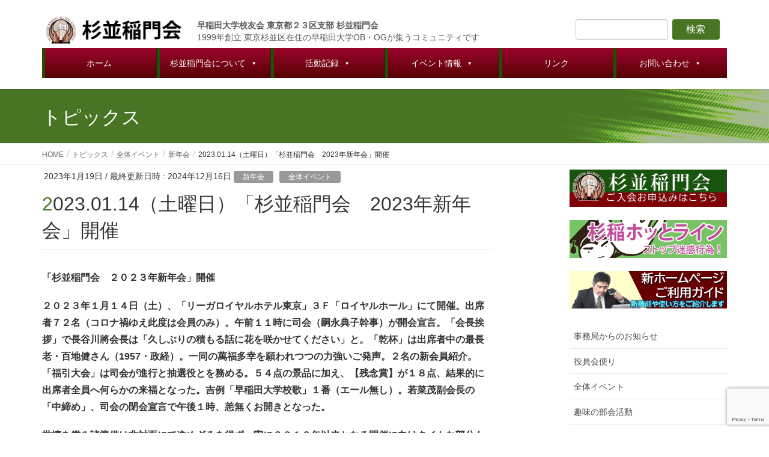

--- FILE ---
content_type: text/html; charset=UTF-8
request_url: https://w-suginami.net/all/11874/
body_size: 22364
content:
<!DOCTYPE html>
<html dir="ltr" lang="ja" prefix="og: https://ogp.me/ns#">
<head>
<meta charset="utf-8">
<meta http-equiv="X-UA-Compatible" content="IE=edge">
<meta name="viewport" content="width=device-width, initial-scale=1">

<title>2023.01.14（土曜日）「杉並稲門会 2023年新年会」開催 | 杉並稲門会</title>

		<!-- All in One SEO 4.9.3 - aioseo.com -->
	<meta name="robots" content="max-image-preview:large" />
	<meta name="author" content="katoken"/>
	<meta name="msvalidate.01" content="C18D378EA02743CC2B3D6E934F53FB4A" />
	<link rel="canonical" href="https://w-suginami.net/all/11874/" />
	<meta name="generator" content="All in One SEO (AIOSEO) 4.9.3" />
		<meta property="og:locale" content="ja_JP" />
		<meta property="og:site_name" content="杉並稲門会" />
		<meta property="og:type" content="article" />
		<meta property="og:title" content="2023.01.14（土曜日）「杉並稲門会 2023年新年会」開催 | 杉並稲門会" />
		<meta property="og:url" content="https://w-suginami.net/all/11874/" />
		<meta property="og:image" content="https://w-suginami.net/wordpress/wp-content/uploads/2023/01/STS-3.jpg" />
		<meta property="og:image:secure_url" content="https://w-suginami.net/wordpress/wp-content/uploads/2023/01/STS-3.jpg" />
		<meta property="og:image:width" content="1024" />
		<meta property="og:image:height" content="742" />
		<meta property="article:published_time" content="2023-01-19T12:00:40+00:00" />
		<meta property="article:modified_time" content="2024-12-16T12:05:39+00:00" />
		<meta name="twitter:card" content="summary" />
		<meta name="twitter:title" content="2023.01.14（土曜日）「杉並稲門会 2023年新年会」開催 | 杉並稲門会" />
		<meta name="twitter:image" content="https://w-suginami.net/wordpress/wp-content/uploads/2023/01/STS-3.jpg" />
		<script type="application/ld+json" class="aioseo-schema">
			{"@context":"https:\/\/schema.org","@graph":[{"@type":"Article","@id":"https:\/\/w-suginami.net\/all\/11874\/#article","name":"2023.01.14\uff08\u571f\u66dc\u65e5\uff09\u300c\u6749\u4e26\u7a32\u9580\u4f1a 2023\u5e74\u65b0\u5e74\u4f1a\u300d\u958b\u50ac | \u6749\u4e26\u7a32\u9580\u4f1a","headline":"2023.01.14\uff08\u571f\u66dc\u65e5\uff09\u300c\u6749\u4e26\u7a32\u9580\u4f1a\u30002023\u5e74\u65b0\u5e74\u4f1a\u300d\u958b\u50ac","author":{"@id":"https:\/\/w-suginami.net\/author\/katoken\/#author"},"publisher":{"@id":"https:\/\/w-suginami.net\/#organization"},"image":{"@type":"ImageObject","url":"https:\/\/w-suginami.net\/wordpress\/wp-content\/uploads\/2023\/01\/STS-3.jpg","width":1024,"height":742},"datePublished":"2023-01-19T21:00:40+09:00","dateModified":"2024-12-16T21:05:39+09:00","inLanguage":"ja","mainEntityOfPage":{"@id":"https:\/\/w-suginami.net\/all\/11874\/#webpage"},"isPartOf":{"@id":"https:\/\/w-suginami.net\/all\/11874\/#webpage"},"articleSection":"\u65b0\u5e74\u4f1a, \u5168\u4f53\u30a4\u30d9\u30f3\u30c8"},{"@type":"BreadcrumbList","@id":"https:\/\/w-suginami.net\/all\/11874\/#breadcrumblist","itemListElement":[{"@type":"ListItem","@id":"https:\/\/w-suginami.net#listItem","position":1,"name":"\u30db\u30fc\u30e0","item":"https:\/\/w-suginami.net","nextItem":{"@type":"ListItem","@id":"https:\/\/w-suginami.net\/category\/all\/#listItem","name":"\u5168\u4f53\u30a4\u30d9\u30f3\u30c8"}},{"@type":"ListItem","@id":"https:\/\/w-suginami.net\/category\/all\/#listItem","position":2,"name":"\u5168\u4f53\u30a4\u30d9\u30f3\u30c8","item":"https:\/\/w-suginami.net\/category\/all\/","nextItem":{"@type":"ListItem","@id":"https:\/\/w-suginami.net\/category\/all\/shinnenkai\/#listItem","name":"\u65b0\u5e74\u4f1a"},"previousItem":{"@type":"ListItem","@id":"https:\/\/w-suginami.net#listItem","name":"\u30db\u30fc\u30e0"}},{"@type":"ListItem","@id":"https:\/\/w-suginami.net\/category\/all\/shinnenkai\/#listItem","position":3,"name":"\u65b0\u5e74\u4f1a","item":"https:\/\/w-suginami.net\/category\/all\/shinnenkai\/","nextItem":{"@type":"ListItem","@id":"https:\/\/w-suginami.net\/all\/11874\/#listItem","name":"2023.01.14\uff08\u571f\u66dc\u65e5\uff09\u300c\u6749\u4e26\u7a32\u9580\u4f1a\u30002023\u5e74\u65b0\u5e74\u4f1a\u300d\u958b\u50ac"},"previousItem":{"@type":"ListItem","@id":"https:\/\/w-suginami.net\/category\/all\/#listItem","name":"\u5168\u4f53\u30a4\u30d9\u30f3\u30c8"}},{"@type":"ListItem","@id":"https:\/\/w-suginami.net\/all\/11874\/#listItem","position":4,"name":"2023.01.14\uff08\u571f\u66dc\u65e5\uff09\u300c\u6749\u4e26\u7a32\u9580\u4f1a\u30002023\u5e74\u65b0\u5e74\u4f1a\u300d\u958b\u50ac","previousItem":{"@type":"ListItem","@id":"https:\/\/w-suginami.net\/category\/all\/shinnenkai\/#listItem","name":"\u65b0\u5e74\u4f1a"}}]},{"@type":"Organization","@id":"https:\/\/w-suginami.net\/#organization","name":"\u65e9\u7a32\u7530\u5927\u5b66\u6821\u53cb\u4f1a \u6771\u4eac\u90fd\uff12\uff13\u533a\u652f\u90e8 \u6749\u4e26\u7a32\u9580\u4f1a","description":"\u6771\u4eac\u30fb\u6749\u4e26\u306e\u65e9\u5927OB\u30fbOG\u30b3\u30df\u30e5\u30cb\u30c6\u30a3","url":"https:\/\/w-suginami.net\/","logo":{"@type":"ImageObject","url":"https:\/\/w-suginami.net\/wordpress\/wp-content\/uploads\/2019\/06\/suginami_logo.png","@id":"https:\/\/w-suginami.net\/all\/11874\/#organizationLogo","width":623,"height":186,"caption":"\u6749\u4e26\u7a32\u9580\u4f1a\u306e\u30ed\u30b4"},"image":{"@id":"https:\/\/w-suginami.net\/all\/11874\/#organizationLogo"}},{"@type":"Person","@id":"https:\/\/w-suginami.net\/author\/katoken\/#author","url":"https:\/\/w-suginami.net\/author\/katoken\/","name":"katoken","image":{"@type":"ImageObject","@id":"https:\/\/w-suginami.net\/all\/11874\/#authorImage","url":"https:\/\/secure.gravatar.com\/avatar\/2f0cb1a2767f940417dbec1690a28b929808392ca973e658dc105738bf5240fd?s=96&d=mm&r=g","width":96,"height":96,"caption":"katoken"}},{"@type":"WebPage","@id":"https:\/\/w-suginami.net\/all\/11874\/#webpage","url":"https:\/\/w-suginami.net\/all\/11874\/","name":"2023.01.14\uff08\u571f\u66dc\u65e5\uff09\u300c\u6749\u4e26\u7a32\u9580\u4f1a 2023\u5e74\u65b0\u5e74\u4f1a\u300d\u958b\u50ac | \u6749\u4e26\u7a32\u9580\u4f1a","inLanguage":"ja","isPartOf":{"@id":"https:\/\/w-suginami.net\/#website"},"breadcrumb":{"@id":"https:\/\/w-suginami.net\/all\/11874\/#breadcrumblist"},"author":{"@id":"https:\/\/w-suginami.net\/author\/katoken\/#author"},"creator":{"@id":"https:\/\/w-suginami.net\/author\/katoken\/#author"},"image":{"@type":"ImageObject","url":"https:\/\/w-suginami.net\/wordpress\/wp-content\/uploads\/2023\/01\/STS-3.jpg","@id":"https:\/\/w-suginami.net\/all\/11874\/#mainImage","width":1024,"height":742},"primaryImageOfPage":{"@id":"https:\/\/w-suginami.net\/all\/11874\/#mainImage"},"datePublished":"2023-01-19T21:00:40+09:00","dateModified":"2024-12-16T21:05:39+09:00"},{"@type":"WebSite","@id":"https:\/\/w-suginami.net\/#website","url":"https:\/\/w-suginami.net\/","name":"\u6749\u4e26\u7a32\u9580\u4f1a","description":"\u6771\u4eac\u30fb\u6749\u4e26\u306e\u65e9\u5927OB\u30fbOG\u30b3\u30df\u30e5\u30cb\u30c6\u30a3","inLanguage":"ja","publisher":{"@id":"https:\/\/w-suginami.net\/#organization"}}]}
		</script>
		<!-- All in One SEO -->

<link rel='dns-prefetch' href='//stats.wp.com' />
<link rel='preconnect' href='//c0.wp.com' />
<link rel="alternate" type="application/rss+xml" title="杉並稲門会 &raquo; フィード" href="https://w-suginami.net/feed/" />
<link rel="alternate" type="application/rss+xml" title="杉並稲門会 &raquo; コメントフィード" href="https://w-suginami.net/comments/feed/" />
<link rel="alternate" type="application/rss+xml" title="杉並稲門会 &raquo; 2023.01.14（土曜日）「杉並稲門会　2023年新年会」開催 のコメントのフィード" href="https://w-suginami.net/all/11874/feed/" />
<link rel="alternate" title="oEmbed (JSON)" type="application/json+oembed" href="https://w-suginami.net/wp-json/oembed/1.0/embed?url=https%3A%2F%2Fw-suginami.net%2Fall%2F11874%2F" />
<link rel="alternate" title="oEmbed (XML)" type="text/xml+oembed" href="https://w-suginami.net/wp-json/oembed/1.0/embed?url=https%3A%2F%2Fw-suginami.net%2Fall%2F11874%2F&#038;format=xml" />
<meta name="description" content="「杉並稲門会　２０２３年新年会」開催 ２０２３年１月１４日（土）、「リーガロイヤルホテル東京」３Ｆ「ロイヤルホール」にて開催。出席者７２名（コロナ禍ゆえ此度は会員のみ）。午前１１時に司会（嗣永典子幹事）が開会宣言。「会長挨拶」で長谷川將会長は「久しぶりの積もる話に花を咲かせてください」と。「乾杯」は出席者中の最長老・百地健さん（1957・政経）。一同の萬福多幸を願われつつの力強いご発声。２名の新会員紹介。「福引大会」は司会が進行と抽選役とを務める。５４点の景品に加え、" /><style id='wp-img-auto-sizes-contain-inline-css' type='text/css'>
img:is([sizes=auto i],[sizes^="auto," i]){contain-intrinsic-size:3000px 1500px}
/*# sourceURL=wp-img-auto-sizes-contain-inline-css */
</style>
<link rel='preload' id='ai1ec_style-css' href='//w-suginami.net/wordpress/wp-content/plugins/all-in-one-event-calendar/cache/90abbf19_ai1ec_parsed_css.css?ver=3.0.0' as='style' onload="this.onload=null;this.rel='stylesheet'"/>
<link rel='stylesheet' id='ai1ec_style-css' href='//w-suginami.net/wordpress/wp-content/plugins/all-in-one-event-calendar/cache/90abbf19_ai1ec_parsed_css.css?ver=3.0.0' media='print' onload="this.media='all'; this.onload=null;">
<link rel='preload' id='vkExUnit_common_style-css' href='https://w-suginami.net/wordpress/wp-content/plugins/vk-all-in-one-expansion-unit/assets/css/vkExUnit_style.css?ver=9.113.0.1' as='style' onload="this.onload=null;this.rel='stylesheet'"/>
<link rel='stylesheet' id='vkExUnit_common_style-css' href='https://w-suginami.net/wordpress/wp-content/plugins/vk-all-in-one-expansion-unit/assets/css/vkExUnit_style.css?ver=9.113.0.1' media='print' onload="this.media='all'; this.onload=null;">
<style id='vkExUnit_common_style-inline-css' type='text/css'>
:root {--ver_page_top_button_url:url(https://w-suginami.net/wordpress/wp-content/plugins/vk-all-in-one-expansion-unit/assets/images/to-top-btn-icon.svg);}@font-face {font-weight: normal;font-style: normal;font-family: "vk_sns";src: url("https://w-suginami.net/wordpress/wp-content/plugins/vk-all-in-one-expansion-unit/inc/sns/icons/fonts/vk_sns.eot?-bq20cj");src: url("https://w-suginami.net/wordpress/wp-content/plugins/vk-all-in-one-expansion-unit/inc/sns/icons/fonts/vk_sns.eot?#iefix-bq20cj") format("embedded-opentype"),url("https://w-suginami.net/wordpress/wp-content/plugins/vk-all-in-one-expansion-unit/inc/sns/icons/fonts/vk_sns.woff?-bq20cj") format("woff"),url("https://w-suginami.net/wordpress/wp-content/plugins/vk-all-in-one-expansion-unit/inc/sns/icons/fonts/vk_sns.ttf?-bq20cj") format("truetype"),url("https://w-suginami.net/wordpress/wp-content/plugins/vk-all-in-one-expansion-unit/inc/sns/icons/fonts/vk_sns.svg?-bq20cj#vk_sns") format("svg");}
.veu_promotion-alert__content--text {border: 1px solid rgba(0,0,0,0.125);padding: 0.5em 1em;border-radius: var(--vk-size-radius);margin-bottom: var(--vk-margin-block-bottom);font-size: 0.875rem;}/* Alert Content部分に段落タグを入れた場合に最後の段落の余白を0にする */.veu_promotion-alert__content--text p:last-of-type{margin-bottom:0;margin-top: 0;}
/*# sourceURL=vkExUnit_common_style-inline-css */
</style>
<style id='wp-emoji-styles-inline-css' type='text/css'>

	img.wp-smiley, img.emoji {
		display: inline !important;
		border: none !important;
		box-shadow: none !important;
		height: 1em !important;
		width: 1em !important;
		margin: 0 0.07em !important;
		vertical-align: -0.1em !important;
		background: none !important;
		padding: 0 !important;
	}
/*# sourceURL=wp-emoji-styles-inline-css */
</style>
<link rel='preload' id='wp-block-library-css' href='https://c0.wp.com/c/6.9/wp-includes/css/dist/block-library/style.min.css' as='style' onload="this.onload=null;this.rel='stylesheet'"/>
<link rel='stylesheet' id='wp-block-library-css' href='https://c0.wp.com/c/6.9/wp-includes/css/dist/block-library/style.min.css' media='print' onload="this.media='all'; this.onload=null;">
<style id='global-styles-inline-css' type='text/css'>
:root{--wp--preset--aspect-ratio--square: 1;--wp--preset--aspect-ratio--4-3: 4/3;--wp--preset--aspect-ratio--3-4: 3/4;--wp--preset--aspect-ratio--3-2: 3/2;--wp--preset--aspect-ratio--2-3: 2/3;--wp--preset--aspect-ratio--16-9: 16/9;--wp--preset--aspect-ratio--9-16: 9/16;--wp--preset--color--black: #000000;--wp--preset--color--cyan-bluish-gray: #abb8c3;--wp--preset--color--white: #ffffff;--wp--preset--color--pale-pink: #f78da7;--wp--preset--color--vivid-red: #cf2e2e;--wp--preset--color--luminous-vivid-orange: #ff6900;--wp--preset--color--luminous-vivid-amber: #fcb900;--wp--preset--color--light-green-cyan: #7bdcb5;--wp--preset--color--vivid-green-cyan: #00d084;--wp--preset--color--pale-cyan-blue: #8ed1fc;--wp--preset--color--vivid-cyan-blue: #0693e3;--wp--preset--color--vivid-purple: #9b51e0;--wp--preset--gradient--vivid-cyan-blue-to-vivid-purple: linear-gradient(135deg,rgb(6,147,227) 0%,rgb(155,81,224) 100%);--wp--preset--gradient--light-green-cyan-to-vivid-green-cyan: linear-gradient(135deg,rgb(122,220,180) 0%,rgb(0,208,130) 100%);--wp--preset--gradient--luminous-vivid-amber-to-luminous-vivid-orange: linear-gradient(135deg,rgb(252,185,0) 0%,rgb(255,105,0) 100%);--wp--preset--gradient--luminous-vivid-orange-to-vivid-red: linear-gradient(135deg,rgb(255,105,0) 0%,rgb(207,46,46) 100%);--wp--preset--gradient--very-light-gray-to-cyan-bluish-gray: linear-gradient(135deg,rgb(238,238,238) 0%,rgb(169,184,195) 100%);--wp--preset--gradient--cool-to-warm-spectrum: linear-gradient(135deg,rgb(74,234,220) 0%,rgb(151,120,209) 20%,rgb(207,42,186) 40%,rgb(238,44,130) 60%,rgb(251,105,98) 80%,rgb(254,248,76) 100%);--wp--preset--gradient--blush-light-purple: linear-gradient(135deg,rgb(255,206,236) 0%,rgb(152,150,240) 100%);--wp--preset--gradient--blush-bordeaux: linear-gradient(135deg,rgb(254,205,165) 0%,rgb(254,45,45) 50%,rgb(107,0,62) 100%);--wp--preset--gradient--luminous-dusk: linear-gradient(135deg,rgb(255,203,112) 0%,rgb(199,81,192) 50%,rgb(65,88,208) 100%);--wp--preset--gradient--pale-ocean: linear-gradient(135deg,rgb(255,245,203) 0%,rgb(182,227,212) 50%,rgb(51,167,181) 100%);--wp--preset--gradient--electric-grass: linear-gradient(135deg,rgb(202,248,128) 0%,rgb(113,206,126) 100%);--wp--preset--gradient--midnight: linear-gradient(135deg,rgb(2,3,129) 0%,rgb(40,116,252) 100%);--wp--preset--font-size--small: 13px;--wp--preset--font-size--medium: 20px;--wp--preset--font-size--large: 36px;--wp--preset--font-size--x-large: 42px;--wp--preset--spacing--20: 0.44rem;--wp--preset--spacing--30: 0.67rem;--wp--preset--spacing--40: 1rem;--wp--preset--spacing--50: 1.5rem;--wp--preset--spacing--60: 2.25rem;--wp--preset--spacing--70: 3.38rem;--wp--preset--spacing--80: 5.06rem;--wp--preset--shadow--natural: 6px 6px 9px rgba(0, 0, 0, 0.2);--wp--preset--shadow--deep: 12px 12px 50px rgba(0, 0, 0, 0.4);--wp--preset--shadow--sharp: 6px 6px 0px rgba(0, 0, 0, 0.2);--wp--preset--shadow--outlined: 6px 6px 0px -3px rgb(255, 255, 255), 6px 6px rgb(0, 0, 0);--wp--preset--shadow--crisp: 6px 6px 0px rgb(0, 0, 0);}:where(.is-layout-flex){gap: 0.5em;}:where(.is-layout-grid){gap: 0.5em;}body .is-layout-flex{display: flex;}.is-layout-flex{flex-wrap: wrap;align-items: center;}.is-layout-flex > :is(*, div){margin: 0;}body .is-layout-grid{display: grid;}.is-layout-grid > :is(*, div){margin: 0;}:where(.wp-block-columns.is-layout-flex){gap: 2em;}:where(.wp-block-columns.is-layout-grid){gap: 2em;}:where(.wp-block-post-template.is-layout-flex){gap: 1.25em;}:where(.wp-block-post-template.is-layout-grid){gap: 1.25em;}.has-black-color{color: var(--wp--preset--color--black) !important;}.has-cyan-bluish-gray-color{color: var(--wp--preset--color--cyan-bluish-gray) !important;}.has-white-color{color: var(--wp--preset--color--white) !important;}.has-pale-pink-color{color: var(--wp--preset--color--pale-pink) !important;}.has-vivid-red-color{color: var(--wp--preset--color--vivid-red) !important;}.has-luminous-vivid-orange-color{color: var(--wp--preset--color--luminous-vivid-orange) !important;}.has-luminous-vivid-amber-color{color: var(--wp--preset--color--luminous-vivid-amber) !important;}.has-light-green-cyan-color{color: var(--wp--preset--color--light-green-cyan) !important;}.has-vivid-green-cyan-color{color: var(--wp--preset--color--vivid-green-cyan) !important;}.has-pale-cyan-blue-color{color: var(--wp--preset--color--pale-cyan-blue) !important;}.has-vivid-cyan-blue-color{color: var(--wp--preset--color--vivid-cyan-blue) !important;}.has-vivid-purple-color{color: var(--wp--preset--color--vivid-purple) !important;}.has-black-background-color{background-color: var(--wp--preset--color--black) !important;}.has-cyan-bluish-gray-background-color{background-color: var(--wp--preset--color--cyan-bluish-gray) !important;}.has-white-background-color{background-color: var(--wp--preset--color--white) !important;}.has-pale-pink-background-color{background-color: var(--wp--preset--color--pale-pink) !important;}.has-vivid-red-background-color{background-color: var(--wp--preset--color--vivid-red) !important;}.has-luminous-vivid-orange-background-color{background-color: var(--wp--preset--color--luminous-vivid-orange) !important;}.has-luminous-vivid-amber-background-color{background-color: var(--wp--preset--color--luminous-vivid-amber) !important;}.has-light-green-cyan-background-color{background-color: var(--wp--preset--color--light-green-cyan) !important;}.has-vivid-green-cyan-background-color{background-color: var(--wp--preset--color--vivid-green-cyan) !important;}.has-pale-cyan-blue-background-color{background-color: var(--wp--preset--color--pale-cyan-blue) !important;}.has-vivid-cyan-blue-background-color{background-color: var(--wp--preset--color--vivid-cyan-blue) !important;}.has-vivid-purple-background-color{background-color: var(--wp--preset--color--vivid-purple) !important;}.has-black-border-color{border-color: var(--wp--preset--color--black) !important;}.has-cyan-bluish-gray-border-color{border-color: var(--wp--preset--color--cyan-bluish-gray) !important;}.has-white-border-color{border-color: var(--wp--preset--color--white) !important;}.has-pale-pink-border-color{border-color: var(--wp--preset--color--pale-pink) !important;}.has-vivid-red-border-color{border-color: var(--wp--preset--color--vivid-red) !important;}.has-luminous-vivid-orange-border-color{border-color: var(--wp--preset--color--luminous-vivid-orange) !important;}.has-luminous-vivid-amber-border-color{border-color: var(--wp--preset--color--luminous-vivid-amber) !important;}.has-light-green-cyan-border-color{border-color: var(--wp--preset--color--light-green-cyan) !important;}.has-vivid-green-cyan-border-color{border-color: var(--wp--preset--color--vivid-green-cyan) !important;}.has-pale-cyan-blue-border-color{border-color: var(--wp--preset--color--pale-cyan-blue) !important;}.has-vivid-cyan-blue-border-color{border-color: var(--wp--preset--color--vivid-cyan-blue) !important;}.has-vivid-purple-border-color{border-color: var(--wp--preset--color--vivid-purple) !important;}.has-vivid-cyan-blue-to-vivid-purple-gradient-background{background: var(--wp--preset--gradient--vivid-cyan-blue-to-vivid-purple) !important;}.has-light-green-cyan-to-vivid-green-cyan-gradient-background{background: var(--wp--preset--gradient--light-green-cyan-to-vivid-green-cyan) !important;}.has-luminous-vivid-amber-to-luminous-vivid-orange-gradient-background{background: var(--wp--preset--gradient--luminous-vivid-amber-to-luminous-vivid-orange) !important;}.has-luminous-vivid-orange-to-vivid-red-gradient-background{background: var(--wp--preset--gradient--luminous-vivid-orange-to-vivid-red) !important;}.has-very-light-gray-to-cyan-bluish-gray-gradient-background{background: var(--wp--preset--gradient--very-light-gray-to-cyan-bluish-gray) !important;}.has-cool-to-warm-spectrum-gradient-background{background: var(--wp--preset--gradient--cool-to-warm-spectrum) !important;}.has-blush-light-purple-gradient-background{background: var(--wp--preset--gradient--blush-light-purple) !important;}.has-blush-bordeaux-gradient-background{background: var(--wp--preset--gradient--blush-bordeaux) !important;}.has-luminous-dusk-gradient-background{background: var(--wp--preset--gradient--luminous-dusk) !important;}.has-pale-ocean-gradient-background{background: var(--wp--preset--gradient--pale-ocean) !important;}.has-electric-grass-gradient-background{background: var(--wp--preset--gradient--electric-grass) !important;}.has-midnight-gradient-background{background: var(--wp--preset--gradient--midnight) !important;}.has-small-font-size{font-size: var(--wp--preset--font-size--small) !important;}.has-medium-font-size{font-size: var(--wp--preset--font-size--medium) !important;}.has-large-font-size{font-size: var(--wp--preset--font-size--large) !important;}.has-x-large-font-size{font-size: var(--wp--preset--font-size--x-large) !important;}
/*# sourceURL=global-styles-inline-css */
</style>

<style id='classic-theme-styles-inline-css' type='text/css'>
/*! This file is auto-generated */
.wp-block-button__link{color:#fff;background-color:#32373c;border-radius:9999px;box-shadow:none;text-decoration:none;padding:calc(.667em + 2px) calc(1.333em + 2px);font-size:1.125em}.wp-block-file__button{background:#32373c;color:#fff;text-decoration:none}
/*# sourceURL=/wp-includes/css/classic-themes.min.css */
</style>
<link rel='preload' id='contact-form-7-css' href='https://w-suginami.net/wordpress/wp-content/plugins/contact-form-7/includes/css/styles.css?ver=6.1.4' as='style' onload="this.onload=null;this.rel='stylesheet'"/>
<link rel='stylesheet' id='contact-form-7-css' href='https://w-suginami.net/wordpress/wp-content/plugins/contact-form-7/includes/css/styles.css?ver=6.1.4' media='print' onload="this.media='all'; this.onload=null;">
<link rel='preload' id='responsive-lightbox-prettyphoto-css' href='https://w-suginami.net/wordpress/wp-content/plugins/responsive-lightbox/assets/prettyphoto/prettyPhoto.min.css?ver=3.1.6' as='style' onload="this.onload=null;this.rel='stylesheet'"/>
<link rel='stylesheet' id='responsive-lightbox-prettyphoto-css' href='https://w-suginami.net/wordpress/wp-content/plugins/responsive-lightbox/assets/prettyphoto/prettyPhoto.min.css?ver=3.1.6' media='print' onload="this.media='all'; this.onload=null;">
<link rel='preload' id='megamenu-css' href='https://w-suginami.net/wordpress/wp-content/uploads/maxmegamenu/style.css?ver=6ca012' as='style' onload="this.onload=null;this.rel='stylesheet'"/>
<link rel='stylesheet' id='megamenu-css' href='https://w-suginami.net/wordpress/wp-content/uploads/maxmegamenu/style.css?ver=6ca012' media='print' onload="this.media='all'; this.onload=null;">
<link rel='preload' id='dashicons-css' href='https://c0.wp.com/c/6.9/wp-includes/css/dashicons.min.css' as='style' onload="this.onload=null;this.rel='stylesheet'"/>
<link rel='stylesheet' id='dashicons-css' href='https://c0.wp.com/c/6.9/wp-includes/css/dashicons.min.css' media='print' onload="this.media='all'; this.onload=null;">
<link rel='stylesheet' id='lightning-design-style-css' href='https://w-suginami.net/wordpress/wp-content/themes/lightning/_g2/design-skin/origin/css/style.css?ver=14.5.11' type='text/css' media='all' />
<style id='lightning-design-style-inline-css' type='text/css'>
:root {--color-key:#487524;--color-key-dark:#44260f;}
/* ltg common custom */:root {--vk-menu-acc-btn-border-color:#333;--vk-color-primary:#487524;--vk-color-primary-dark:#44260f;--vk-color-primary-vivid:#4f8027;--color-key:#487524;--color-key-dark:#44260f;}.veu_color_txt_key { color:#44260f ; }.veu_color_bg_key { background-color:#44260f ; }.veu_color_border_key { border-color:#44260f ; }.btn-default { border-color:#487524;color:#487524;}.btn-default:focus,.btn-default:hover { border-color:#487524;background-color: #487524; }.wp-block-search__button,.btn-primary { background-color:#487524;border-color:#44260f; }.wp-block-search__button:focus,.wp-block-search__button:hover,.btn-primary:not(:disabled):not(.disabled):active,.btn-primary:focus,.btn-primary:hover { background-color:#44260f;border-color:#487524; }.btn-outline-primary { color : #487524 ; border-color:#487524; }.btn-outline-primary:not(:disabled):not(.disabled):active,.btn-outline-primary:focus,.btn-outline-primary:hover { color : #fff; background-color:#487524;border-color:#44260f; }a { color:#337ab7; }
a { color:#44260f ; }a:hover { color:#487524 ; }.page-header { background-color:#487524; }h1.entry-title:first-letter,.single h1.entry-title:first-letter { color:#487524; }h2,.mainSection-title { border-top-color:#487524; }h3:after,.subSection-title:after { border-bottom-color:#487524; }.media .media-body .media-heading a:hover { color:#487524; }ul.page-numbers li span.page-numbers.current,.page-link dl .post-page-numbers.current { background-color:#487524; }.pager li > a { border-color:#487524;color:#487524;}.pager li > a:hover { background-color:#487524;color:#fff;}footer { border-top-color:#487524; }dt { border-left-color:#487524; }@media (min-width: 768px){ ul.gMenu > li > a:after { border-bottom-color: #487524 ; }} /* @media (min-width: 768px) */
/*# sourceURL=lightning-design-style-inline-css */
</style>
<link rel='stylesheet' id='lightning-common-style-css' href='https://w-suginami.net/wordpress/wp-content/themes/lightning/_g2/assets/css/common.css?ver=14.5.11' type='text/css' media='all' />
<style id='lightning-common-style-inline-css' type='text/css'>
/* vk-mobile-nav */:root {--vk-mobile-nav-menu-btn-bg-src: url("https://w-suginami.net/wordpress/wp-content/themes/lightning/_g2/inc/vk-mobile-nav/package//images/vk-menu-btn-black.svg");--vk-mobile-nav-menu-btn-close-bg-src: url("https://w-suginami.net/wordpress/wp-content/themes/lightning/_g2/inc/vk-mobile-nav/package//images/vk-menu-close-black.svg");--vk-menu-acc-icon-open-black-bg-src: url("https://w-suginami.net/wordpress/wp-content/themes/lightning/_g2/inc/vk-mobile-nav/package//images/vk-menu-acc-icon-open-black.svg");--vk-menu-acc-icon-open-white-bg-src: url("https://w-suginami.net/wordpress/wp-content/themes/lightning/_g2/inc/vk-mobile-nav/package//images/vk-menu-acc-icon-open-white.svg");--vk-menu-acc-icon-close-black-bg-src: url("https://w-suginami.net/wordpress/wp-content/themes/lightning/_g2/inc/vk-mobile-nav/package//images/vk-menu-close-black.svg");--vk-menu-acc-icon-close-white-bg-src: url("https://w-suginami.net/wordpress/wp-content/themes/lightning/_g2/inc/vk-mobile-nav/package//images/vk-menu-close-white.svg");}
/*# sourceURL=lightning-common-style-inline-css */
</style>
<link rel='preload' id='lightning-theme-style-css' href='https://w-suginami.net/wordpress/wp-content/themes/lightning_child/style.css?ver=14.5.11' as='style' onload="this.onload=null;this.rel='stylesheet'"/>
<link rel='stylesheet' id='lightning-theme-style-css' href='https://w-suginami.net/wordpress/wp-content/themes/lightning_child/style.css?ver=14.5.11' media='print' onload="this.media='all'; this.onload=null;">
<script type="text/javascript" src="https://c0.wp.com/c/6.9/wp-includes/js/jquery/jquery.min.js" id="jquery-core-js"></script>
<script type="text/javascript" src="https://c0.wp.com/c/6.9/wp-includes/js/jquery/jquery-migrate.min.js" id="jquery-migrate-js"></script>
<script type="text/javascript" src="https://w-suginami.net/wordpress/wp-content/plugins/responsive-lightbox/assets/prettyphoto/jquery.prettyPhoto.min.js?ver=3.1.6" id="responsive-lightbox-prettyphoto-js"></script>
<script type="text/javascript" src="https://c0.wp.com/c/6.9/wp-includes/js/underscore.min.js" id="underscore-js"></script>
<script type="text/javascript" src="https://w-suginami.net/wordpress/wp-content/plugins/responsive-lightbox/assets/infinitescroll/infinite-scroll.pkgd.min.js?ver=4.0.1" id="responsive-lightbox-infinite-scroll-js"></script>
<script type="text/javascript" src="https://w-suginami.net/wordpress/wp-content/plugins/responsive-lightbox/assets/dompurify/purify.min.js?ver=3.3.1" id="dompurify-js"></script>
<script type="text/javascript" id="responsive-lightbox-sanitizer-js-before">
/* <![CDATA[ */
window.RLG = window.RLG || {}; window.RLG.sanitizeAllowedHosts = ["youtube.com","www.youtube.com","youtu.be","vimeo.com","player.vimeo.com"];
//# sourceURL=responsive-lightbox-sanitizer-js-before
/* ]]> */
</script>
<script type="text/javascript" src="https://w-suginami.net/wordpress/wp-content/plugins/responsive-lightbox/js/sanitizer.js?ver=2.7.0" id="responsive-lightbox-sanitizer-js"></script>
<script type="text/javascript" id="responsive-lightbox-js-before">
/* <![CDATA[ */
var rlArgs = {"script":"prettyphoto","selector":"lightbox","customEvents":"","activeGalleries":true,"animationSpeed":"normal","slideshow":false,"slideshowDelay":5000,"slideshowAutoplay":false,"opacity":"0.75","showTitle":true,"allowResize":true,"allowExpand":true,"width":1080,"height":720,"separator":"\/","theme":"pp_default","horizontalPadding":20,"hideFlash":false,"wmode":"opaque","videoAutoplay":false,"modal":false,"deeplinking":false,"overlayGallery":true,"keyboardShortcuts":true,"social":false,"woocommerce_gallery":false,"ajaxurl":"https:\/\/w-suginami.net\/wordpress\/wp-admin\/admin-ajax.php","nonce":"abae2ce067","preview":false,"postId":11874,"scriptExtension":false};

//# sourceURL=responsive-lightbox-js-before
/* ]]> */
</script>
<script type="text/javascript" src="https://w-suginami.net/wordpress/wp-content/plugins/responsive-lightbox/js/front.js?ver=2.7.0" id="responsive-lightbox-js"></script>
<link rel="https://api.w.org/" href="https://w-suginami.net/wp-json/" /><link rel="alternate" title="JSON" type="application/json" href="https://w-suginami.net/wp-json/wp/v2/posts/11874" /><link rel="EditURI" type="application/rsd+xml" title="RSD" href="https://w-suginami.net/wordpress/xmlrpc.php?rsd" />
<meta name="generator" content="WordPress 6.9" />
<link rel='shortlink' href='https://w-suginami.net/?p=11874' />
	<style>img#wpstats{display:none}</style>
		<style id="lightning-color-custom-for-plugins" type="text/css">/* ltg theme common */.color_key_bg,.color_key_bg_hover:hover{background-color: #487524;}.color_key_txt,.color_key_txt_hover:hover{color: #487524;}.color_key_border,.color_key_border_hover:hover{border-color: #487524;}.color_key_dark_bg,.color_key_dark_bg_hover:hover{background-color: #44260f;}.color_key_dark_txt,.color_key_dark_txt_hover:hover{color: #44260f;}.color_key_dark_border,.color_key_dark_border_hover:hover{border-color: #44260f;}</style><link rel="icon" href="https://w-suginami.net/wordpress/wp-content/uploads/2019/03/logo_dark-1-150x150.png" sizes="32x32" />
<link rel="icon" href="https://w-suginami.net/wordpress/wp-content/uploads/2019/03/logo_dark-1.png" sizes="192x192" />
<link rel="apple-touch-icon" href="https://w-suginami.net/wordpress/wp-content/uploads/2019/03/logo_dark-1.png" />
<meta name="msapplication-TileImage" content="https://w-suginami.net/wordpress/wp-content/uploads/2019/03/logo_dark-1.png" />
<style type="text/css">/** Mega Menu CSS: fs **/</style>
<!-- [ VK All in One Expansion Unit Article Structure Data ] --><script type="application/ld+json">{"@context":"https://schema.org/","@type":"Article","headline":"2023.01.14（土曜日）「杉並稲門会　2023年新年会」開催","image":"https://w-suginami.net/wordpress/wp-content/uploads/2023/01/STS-3-320x180.jpg","datePublished":"2023-01-19T21:00:40+09:00","dateModified":"2024-12-16T21:05:39+09:00","author":{"@type":"organization","name":"katoken","url":"https://w-suginami.net/","sameAs":""}}</script><!-- [ / VK All in One Expansion Unit Article Structure Data ] -->
</head>
<body class="wp-singular post-template-default single single-post postid-11874 single-format-standard wp-theme-lightning wp-child-theme-lightning_child mega-menu-Header device-pc headfix header_height_changer post-name-2023-01-14%ef%bc%88%e5%9c%9f%e6%9b%9c%e6%97%a5%ef%bc%89%e3%80%8c%e6%9d%89%e4%b8%a6%e7%a8%b2%e9%96%80%e4%bc%9a%e3%80%802023%e5%b9%b4%e6%96%b0%e5%b9%b4%e4%bc%9a%e3%80%8d%e9%96%8b%e5%82%ac category-shinnenkai category-all post-type-post">
<header class="navbar siteHeader">
		<div class="container siteHeadContainer">
		<div class="navbar-header">
			<h1 class="navbar-brand siteHeader_logo">
			<a href="https://w-suginami.net/"><span>
			<img src="https://w-suginami.net/wordpress/wp-content/uploads/2019/03/top_logo-1.png" alt="杉並稲門会" />			</span></a>
			</h1>
			<div class="navbar-copy">
			<strong>早稲田大学校友会 東京都２３区支部 杉並稲門会</strong><br />1999年創立 東京杉並区在住の早稲田大学OB・OGが集うコミュニティです
			</div >

<div class="headsearch">
							<div class="widget widget_search" id="search-4"><form role="search" method="get" id="searchform" class="searchform" action="https://w-suginami.net/">
				<div>
					<label class="screen-reader-text" for="s">検索:</label>
					<input type="text" value="" name="s" id="s" />
					<input type="submit" id="searchsubmit" value="検索" />
				</div>
			</form></div>			</div>

								</div>

		<div id="gMenu_outer" class="gMenu_outer"><div id="mega-menu-wrap-Header" class="mega-menu-wrap"><div class="mega-menu-toggle"><div class="mega-toggle-blocks-left"></div><div class="mega-toggle-blocks-center"></div><div class="mega-toggle-blocks-right"><div class='mega-toggle-block mega-menu-toggle-block mega-toggle-block-1' id='mega-toggle-block-1' tabindex='0'><span class='mega-toggle-label' role='button' aria-expanded='false'><span class='mega-toggle-label-closed'>MENU</span><span class='mega-toggle-label-open'>MENU</span></span></div></div></div><ul id="mega-menu-Header" class="mega-menu max-mega-menu mega-menu-horizontal mega-no-js" data-event="hover" data-effect="slide" data-effect-speed="200" data-effect-mobile="disabled" data-effect-speed-mobile="0" data-mobile-force-width="false" data-second-click="go" data-document-click="collapse" data-vertical-behaviour="standard" data-breakpoint="992" data-unbind="true" data-mobile-state="collapse_all" data-mobile-direction="vertical" data-hover-intent-timeout="300" data-hover-intent-interval="100"><li class="mega-menu-item mega-menu-item-type-post_type mega-menu-item-object-page mega-menu-item-home mega-menu-megamenu mega-align-bottom-left mega-menu-megamenu mega-menu-item-200" id="mega-menu-item-200"><a title="						" class="mega-menu-link" href="https://w-suginami.net/" tabindex="0">ホーム</a></li><li class="mega-menu-item mega-menu-item-type-post_type mega-menu-item-object-page mega-menu-item-has-children mega-menu-megamenu mega-menu-grid mega-align-bottom-left mega-menu-grid mega-menu-item-187" id="mega-menu-item-187"><a title="						" class="mega-menu-link" href="https://w-suginami.net/about/" aria-expanded="false" tabindex="0">杉並稲門会について<span class="mega-indicator" aria-hidden="true"></span></a>
<ul class="mega-sub-menu" role='presentation'>
<li class="mega-menu-row" id="mega-menu-187-0">
	<ul class="mega-sub-menu" style='--columns:12' role='presentation'>
<li class="mega-menu-column mega-menu-columns-2-of-12 mega-hide-on-mobile" style="--span:2" id="mega-menu-187-0-0">
		<ul class="mega-sub-menu">
<li class="mega-menu-item mega-menu-item-type-widget widget_media_image mega-menu-item-media_image-5" id="mega-menu-item-media_image-5"><img width="300" height="289" src="https://w-suginami.net/wordpress/wp-content/uploads/2019/03/logo_dark-1-300x289.png" class="image wp-image-34  attachment-medium size-medium" alt="杉並稲門会ロゴ" style="max-width: 100%; height: auto;" decoding="async" fetchpriority="high" srcset="https://w-suginami.net/wordpress/wp-content/uploads/2019/03/logo_dark-1-300x289.png 300w, https://w-suginami.net/wordpress/wp-content/uploads/2019/03/logo_dark-1.png 393w" sizes="(max-width: 300px) 100vw, 300px" /></li>		</ul>
</li><li class="mega-menu-column mega-menu-columns-3-of-12" style="--span:3" id="mega-menu-187-0-1">
		<ul class="mega-sub-menu">
<li class="mega-menu-item mega-menu-item-type-post_type mega-menu-item-object-page mega-menu-item-7722" id="mega-menu-item-7722"><a class="mega-menu-link" href="https://w-suginami.net/about/">杉並稲門会について</a></li><li class="mega-menu-item mega-menu-item-type-widget widget_custom_html mega-menu-item-custom_html-5" id="mega-menu-item-custom_html-5"><div class="textwidget custom-html-widget"><p>杉並稲門会の活動のご紹介、会則等、入会方法や事務局をご案内しています。</p></div></li>		</ul>
</li><li class="mega-menu-column mega-menu-columns-3-of-12" style="--span:3" id="mega-menu-187-0-2">
		<ul class="mega-sub-menu">
<li class="mega-menu-item mega-menu-item-type-custom mega-menu-item-object-custom mega-menu-item-7526" id="mega-menu-item-7526"><a class="mega-menu-link" href="https://w-suginami.net/topics/?cat=2">事務連絡・お知らせ</a></li><li class="mega-menu-item mega-menu-item-type-custom mega-menu-item-object-custom mega-menu-item-7527" id="mega-menu-item-7527"><a class="mega-menu-link" href="https://w-suginami.net/topics/?cat=8">役員会便り</a></li><li class="mega-menu-item mega-menu-item-type-post_type mega-menu-item-object-page mega-menu-item-985" id="mega-menu-item-985"><a class="mega-menu-link" href="https://w-suginami.net/about/hotline/">杉稲ホッとライン</a></li>		</ul>
</li><li class="mega-menu-column mega-menu-columns-4-of-12" style="--span:4" id="mega-menu-187-0-3">
		<ul class="mega-sub-menu">
<li class="mega-menu-item mega-menu-item-type-post_type mega-menu-item-object-page mega-menu-item-10099" id="mega-menu-item-10099"><a class="mega-menu-link" href="https://w-suginami.net/contact/entry-form/">入会申込フォーム</a></li><li class="mega-menu-item mega-menu-item-type-widget widget_custom_html mega-menu-item-custom_html-13" id="mega-menu-item-custom_html-13"><div class="textwidget custom-html-widget"><p>杉並でご活躍の早大OB/OGの皆様、ご入会をお待ちしております<br>
<img src="https://w-suginami.net/wordpress/wp-content/uploads/2019/06/cat_top.jpg"></p>
</div></li>		</ul>
</li>	</ul>
</li></ul>
</li><li class="mega-menu-item mega-menu-item-type-post_type mega-menu-item-object-page mega-menu-item-has-children mega-menu-megamenu mega-menu-grid mega-align-bottom-left mega-menu-grid mega-menu-item-195" id="mega-menu-item-195"><a title="						" class="mega-menu-link" href="https://w-suginami.net/activity/" aria-expanded="false" tabindex="0">活動記録<span class="mega-indicator" aria-hidden="true"></span></a>
<ul class="mega-sub-menu" role='presentation'>
<li class="mega-menu-row" id="mega-menu-195-0">
	<ul class="mega-sub-menu" style='--columns:12' role='presentation'>
<li class="mega-menu-column mega-menu-columns-4-of-12" style="--span:4" id="mega-menu-195-0-0">
		<ul class="mega-sub-menu">
<li class="mega-menu-item mega-menu-item-type-taxonomy mega-menu-item-object-category mega-current-post-ancestor mega-current-menu-parent mega-current-post-parent mega-menu-item-15275" id="mega-menu-item-15275"><a class="mega-menu-link" href="https://w-suginami.net/category/all/">全体イベント</a></li><li class="mega-menu-item mega-menu-item-type-custom mega-menu-item-object-custom mega-menu-item-7528" id="mega-menu-item-7528"><a class="mega-menu-link" href="https://w-suginami.net/category/all/soukai">総会・懇親会</a></li><li class="mega-menu-item mega-menu-item-type-custom mega-menu-item-object-custom mega-menu-item-7529" id="mega-menu-item-7529"><a class="mega-menu-link" href="https://w-suginami.net/category/all/shinnenkai/">新年会</a></li><li class="mega-menu-item mega-menu-item-type-custom mega-menu-item-object-custom mega-menu-item-7530" id="mega-menu-item-7530"><a class="mega-menu-link" href="https://w-suginami.net/category/all/area/">地域貢献・地域世話人会</a></li><li class="mega-menu-item mega-menu-item-type-post_type mega-menu-item-object-page mega-menu-item-has-children mega-menu-item-1076" id="mega-menu-item-1076"><a class="mega-menu-link" href="https://w-suginami.net/activity/individual/">会員活動<span class="mega-indicator" aria-hidden="true"></span></a>
			<ul class="mega-sub-menu">
<li class="mega-menu-item mega-menu-item-type-post_type mega-menu-item-object-page mega-menu-item-1077" id="mega-menu-item-1077"><a class="mega-menu-link" href="https://w-suginami.net/activity/individual/gallery/">ぴんぼけギャラリー</a></li>			</ul>
</li><li class="mega-menu-item mega-menu-item-type-custom mega-menu-item-object-custom mega-menu-item-7531" id="mega-menu-item-7531"><a class="mega-menu-link" href="https://w-suginami.net/category/intercommunion/">他稲門会交流</a></li><li class="mega-menu-item mega-menu-item-type-post_type mega-menu-item-object-page mega-menu-item-3151" id="mega-menu-item-3151"><a class="mega-menu-link" href="https://w-suginami.net/activity/archive_list/">カテゴリ・月別リスト</a></li>		</ul>
</li><li class="mega-menu-column mega-menu-columns-4-of-12" style="--span:4" id="mega-menu-195-0-1">
		<ul class="mega-sub-menu">
<li class="mega-menu-item mega-menu-item-type-post_type mega-menu-item-object-page mega-menu-item-has-children mega-menu-item-205" id="mega-menu-item-205"><a title="						" class="mega-menu-link" href="https://w-suginami.net/activity/hobbies/">趣味の部会活動<span class="mega-indicator" aria-hidden="true"></span></a>
			<ul class="mega-sub-menu">
<li class="mega-menu-item mega-menu-item-type-post_type mega-menu-item-object-page mega-menu-item-206" id="mega-menu-item-206"><a title="						" class="mega-menu-link" href="https://w-suginami.net/activity/hobbies/%e3%82%b4%e3%83%ab%e3%83%95%e9%83%a8%e4%bc%9a/">ゴルフ部会</a></li><li class="mega-menu-item mega-menu-item-type-post_type mega-menu-item-object-page mega-menu-item-1873" id="mega-menu-item-1873"><a class="mega-menu-link" href="https://w-suginami.net/activity/hobbies/art/">美術クラブ「稲美会」</a></li><li class="mega-menu-item mega-menu-item-type-post_type mega-menu-item-object-page mega-menu-item-1872" id="mega-menu-item-1872"><a class="mega-menu-link" href="https://w-suginami.net/activity/hobbies/gourmet/">食べ歩きの会</a></li><li class="mega-menu-item mega-menu-item-type-post_type mega-menu-item-object-page mega-menu-item-1871" id="mega-menu-item-1871"><a class="mega-menu-link" href="https://w-suginami.net/activity/hobbies/sports/">スポーツ観戦の会</a></li><li class="mega-menu-item mega-menu-item-type-post_type mega-menu-item-object-page mega-menu-item-1870" id="mega-menu-item-1870"><a class="mega-menu-link" href="https://w-suginami.net/activity/hobbies/karaoke/">カラオケの会</a></li><li class="mega-menu-item mega-menu-item-type-post_type mega-menu-item-object-page mega-menu-item-1869" id="mega-menu-item-1869"><a class="mega-menu-link" href="https://w-suginami.net/activity/hobbies/photo/">写真部会</a></li><li class="mega-menu-item mega-menu-item-type-post_type mega-menu-item-object-page mega-menu-item-1876" id="mega-menu-item-1876"><a class="mega-menu-link" href="https://w-suginami.net/activity/hobbies/mahjong/">麻雀部会</a></li><li class="mega-menu-item mega-menu-item-type-post_type mega-menu-item-object-page mega-menu-item-1868" id="mega-menu-item-1868"><a class="mega-menu-link" href="https://w-suginami.net/activity/hobbies/go/">杉の会（囲碁部会）</a></li><li class="mega-menu-item mega-menu-item-type-post_type mega-menu-item-object-page mega-menu-item-1867" id="mega-menu-item-1867"><a class="mega-menu-link" href="https://w-suginami.net/activity/hobbies/%e3%82%b4%e3%83%ab%e3%83%95%e9%83%a8%e4%bc%9a/walking/">ウォーキングの会</a></li><li class="mega-menu-item mega-menu-item-type-post_type mega-menu-item-object-page mega-menu-item-1866" id="mega-menu-item-1866"><a class="mega-menu-link" href="https://w-suginami.net/activity/hobbies/cooking/">料理を楽しむ会</a></li><li class="mega-menu-item mega-menu-item-type-post_type mega-menu-item-object-page mega-menu-item-1865" id="mega-menu-item-1865"><a class="mega-menu-link" href="https://w-suginami.net/activity/hobbies/tennis/">テニス部会</a></li><li class="mega-menu-item mega-menu-item-type-post_type mega-menu-item-object-page mega-menu-item-1864" id="mega-menu-item-1864"><a class="mega-menu-link" href="https://w-suginami.net/activity/hobbies/horcerace/">競馬を楽しむ会</a></li><li class="mega-menu-item mega-menu-item-type-post_type mega-menu-item-object-page mega-menu-item-1863" id="mega-menu-item-1863"><a class="mega-menu-link" href="https://w-suginami.net/activity/hobbies/classic/">クラシック音楽愛好会</a></li><li class="mega-menu-item mega-menu-item-type-post_type mega-menu-item-object-page mega-menu-item-1862" id="mega-menu-item-1862"><a class="mega-menu-link" href="https://w-suginami.net/activity/hobbies/cinema/">映画を楽しむ会</a></li><li class="mega-menu-item mega-menu-item-type-post_type mega-menu-item-object-page mega-menu-item-12085" id="mega-menu-item-12085"><a class="mega-menu-link" href="https://w-suginami.net/activity/hobbies/rakugo/">落語を楽しむ会</a></li><li class="mega-menu-item mega-menu-item-type-post_type mega-menu-item-object-page mega-menu-item-12316" id="mega-menu-item-12316"><a class="mega-menu-link" href="https://w-suginami.net/activity/hobbies/sobauchi/">そば打ちの会</a></li><li class="mega-menu-item mega-menu-item-type-post_type mega-menu-item-object-page mega-menu-item-12442" id="mega-menu-item-12442"><a class="mega-menu-link" href="https://w-suginami.net/activity/hobbies/onsen/">温泉巡りの会</a></li><li class="mega-menu-item mega-menu-item-type-post_type mega-menu-item-object-page mega-menu-item-13218" id="mega-menu-item-13218"><a class="mega-menu-link" href="https://w-suginami.net/activity/hobbies/billiards/">ビリヤード同好会</a></li><li class="mega-menu-item mega-menu-item-type-post_type mega-menu-item-object-page mega-menu-item-1861" id="mega-menu-item-1861"><a class="mega-menu-link" href="https://w-suginami.net/activity/hobbies/campus/">早大杉並☆きゃんぱす</a></li>			</ul>
</li>		</ul>
</li><li class="mega-menu-column mega-menu-columns-4-of-12" style="--span:4" id="mega-menu-195-0-2">
		<ul class="mega-sub-menu">
<li class="mega-menu-item mega-menu-item-type-post_type mega-menu-item-object-page mega-menu-item-has-children mega-menu-item-1263" id="mega-menu-item-1263"><a class="mega-menu-link" href="https://w-suginami.net/activity/regional/">地域ブロック活動<span class="mega-indicator" aria-hidden="true"></span></a>
			<ul class="mega-sub-menu">
<li class="mega-menu-item mega-menu-item-type-post_type mega-menu-item-object-page mega-menu-item-3112" id="mega-menu-item-3112"><a class="mega-menu-link" href="https://w-suginami.net/activity/regional/block1/">第1ブロック</a></li><li class="mega-menu-item mega-menu-item-type-post_type mega-menu-item-object-page mega-menu-item-3111" id="mega-menu-item-3111"><a class="mega-menu-link" href="https://w-suginami.net/activity/regional/block2/">第2ブロック</a></li><li class="mega-menu-item mega-menu-item-type-post_type mega-menu-item-object-page mega-menu-item-3110" id="mega-menu-item-3110"><a class="mega-menu-link" href="https://w-suginami.net/activity/regional/block3/">第3ブロック</a></li><li class="mega-menu-item mega-menu-item-type-post_type mega-menu-item-object-page mega-menu-item-3109" id="mega-menu-item-3109"><a class="mega-menu-link" href="https://w-suginami.net/activity/regional/block4/">第4ブロック</a></li><li class="mega-menu-item mega-menu-item-type-post_type mega-menu-item-object-page mega-menu-item-3108" id="mega-menu-item-3108"><a class="mega-menu-link" href="https://w-suginami.net/activity/regional/block5/">第5ブロック</a></li><li class="mega-menu-item mega-menu-item-type-post_type mega-menu-item-object-page mega-menu-item-3107" id="mega-menu-item-3107"><a class="mega-menu-link" href="https://w-suginami.net/activity/regional/block6/">第6ブロック</a></li><li class="mega-menu-item mega-menu-item-type-post_type mega-menu-item-object-page mega-menu-item-3106" id="mega-menu-item-3106"><a class="mega-menu-link" href="https://w-suginami.net/activity/regional/block7/">第7ブロック</a></li>			</ul>
</li><li class="mega-menu-item mega-menu-item-type-widget widget_media_image mega-menu-item-media_image-4" id="mega-menu-item-media_image-4"><img width="500" height="250" src="https://w-suginami.net/wordpress/wp-content/uploads/2019/06/suginami_act.png" class="image wp-image-7716  attachment-full size-full" alt="杉並稲門会の活動記録" style="max-width: 100%; height: auto;" decoding="async" /></li>		</ul>
</li>	</ul>
</li><li class="mega-menu-row" id="mega-menu-195-1">
	<ul class="mega-sub-menu" style='--columns:12' role='presentation'>
<li class="mega-menu-column mega-menu-columns-3-of-12" style="--span:3" id="mega-menu-195-1-0"></li>	</ul>
</li></ul>
</li><li class="mega-menu-item mega-menu-item-type-post_type mega-menu-item-object-page mega-menu-item-has-children mega-menu-megamenu mega-menu-grid mega-align-bottom-left mega-menu-grid mega-menu-item-7617" id="mega-menu-item-7617"><a class="mega-menu-link" href="https://w-suginami.net/calendar/" aria-expanded="false" tabindex="0">イベント情報<span class="mega-indicator" aria-hidden="true"></span></a>
<ul class="mega-sub-menu" role='presentation'>
<li class="mega-menu-row" id="mega-menu-7617-0">
	<ul class="mega-sub-menu" style='--columns:12' role='presentation'>
<li class="mega-menu-column mega-menu-columns-6-of-12" style="--span:6" id="mega-menu-7617-0-0">
		<ul class="mega-sub-menu">
<li class="mega-menu-item mega-menu-item-type-post_type mega-menu-item-object-page mega-menu-item-7721" id="mega-menu-item-7721"><a class="mega-menu-link" href="https://w-suginami.net/calendar/">イベント情報</a></li><li class="mega-menu-item mega-menu-item-type-widget widget_custom_html mega-menu-item-custom_html-10" id="mega-menu-item-custom_html-10"><div class="textwidget custom-html-widget"><p>杉並稲門会に登録されている全イベントのスケジュールをご覧いただけます。<br>
<br>
個別の予定をご覧になりたい場合は、各部会、ブロックページご確認ください。<br>
事務局・全体イベントは<a href="https://w-suginami.net/calendar/action~agenda/cat_ids~43,44,47/">こちら</a>です。</p>

</div></li>		</ul>
</li><li class="mega-menu-column mega-menu-columns-6-of-12 mega-hide-on-mobile" style="--span:6" id="mega-menu-7617-0-1">
		<ul class="mega-sub-menu">
<li class="mega-menu-item mega-menu-item-type-widget widget_media_image mega-menu-item-media_image-3" id="mega-menu-item-media_image-3"><img width="600" height="315" src="https://w-suginami.net/wordpress/wp-content/uploads/2019/06/event_img.png" class="image wp-image-7710  attachment-full size-full" alt="" style="max-width: 100%; height: auto;" decoding="async" /></li>		</ul>
</li>	</ul>
</li></ul>
</li><li class="mega-menu-item mega-menu-item-type-post_type mega-menu-item-object-page mega-align-bottom-left mega-menu-flyout mega-menu-item-193" id="mega-menu-item-193"><a title="						" class="mega-menu-link" href="https://w-suginami.net/links/" tabindex="0">リンク</a></li><li class="mega-menu-item mega-menu-item-type-post_type mega-menu-item-object-page mega-menu-item-has-children mega-menu-megamenu mega-menu-grid mega-align-bottom-left mega-menu-grid mega-menu-item-204" id="mega-menu-item-204"><a title="						" class="mega-menu-link" href="https://w-suginami.net/contact/" aria-expanded="false" tabindex="0">お問い合わせ<span class="mega-indicator" aria-hidden="true"></span></a>
<ul class="mega-sub-menu" role='presentation'>
<li class="mega-menu-row" id="mega-menu-204-0">
	<ul class="mega-sub-menu" style='--columns:12' role='presentation'>
<li class="mega-menu-column mega-menu-columns-4-of-12" style="--span:4" id="mega-menu-204-0-0">
		<ul class="mega-sub-menu">
<li class="mega-menu-item mega-menu-item-type-post_type mega-menu-item-object-page mega-menu-item-7738" id="mega-menu-item-7738"><a class="mega-menu-link" href="https://w-suginami.net/contact/">事務局へのお問い合わせ</a></li><li class="mega-menu-item mega-menu-item-type-widget widget_custom_html mega-menu-item-custom_html-6" id="mega-menu-item-custom_html-6"><div class="textwidget custom-html-widget"><p>サイトの不具合やトラブルなど技術的な問題は、下の専用フォームをご利用ください。</p></div></li><li class="mega-menu-item mega-menu-item-type-post_type mega-menu-item-object-page mega-menu-item-7737" id="mega-menu-item-7737"><a class="mega-menu-link" href="https://w-suginami.net/contact/help/">サイトトラブルご相談窓口</a></li>		</ul>
</li><li class="mega-menu-column mega-menu-columns-8-of-12" style="--span:8" id="mega-menu-204-0-1">
		<ul class="mega-sub-menu">
<li class="mega-menu-item mega-menu-item-type-post_type mega-menu-item-object-page mega-menu-item-7227" id="mega-menu-item-7227"><a class="mega-menu-link" href="https://w-suginami.net/contact/entry-form/">入会申込フォーム</a></li><li class="mega-menu-item mega-menu-item-type-widget widget_custom_html mega-menu-item-custom_html-7" id="mega-menu-item-custom_html-7"><div class="textwidget custom-html-widget"><p>杉並でご活躍の早大OB/OGの皆様、ご入会をお待ちしております<br>
<img src="https://w-suginami.net/wordpress/wp-content/uploads/2019/06/cat_top.jpg"></p>
</div></li>		</ul>
</li>	</ul>
</li></ul>
</li></ul></div></div>	</div>
	</header>

<div class="section page-header"><div class="container"><div class="row"><div class="col-md-12">
<div class="page-header_pageTitle">
トピックス</div>
</div></div></div></div><!-- [ /.page-header ] -->
<!-- [ .breadSection ] --><div class="section breadSection"><div class="container"><div class="row"><ol class="breadcrumb" itemtype="http://schema.org/BreadcrumbList"><li id="panHome" itemprop="itemListElement" itemscope itemtype="http://schema.org/ListItem"><a itemprop="item" href="https://w-suginami.net/"><span itemprop="name"><i class="fa fa-home"></i> HOME</span></a></li><li itemprop="itemListElement" itemscope itemtype="http://schema.org/ListItem"><a itemprop="item" href="https://w-suginami.net/topics/"><span itemprop="name">トピックス</span></a></li><li itemprop="itemListElement" itemscope itemtype="http://schema.org/ListItem"><a itemprop="item" href="https://w-suginami.net/category/all/"><span itemprop="name">全体イベント</span></a></li><li itemprop="itemListElement" itemscope itemtype="http://schema.org/ListItem"><a itemprop="item" href="https://w-suginami.net/category/all/shinnenkai/"><span itemprop="name">新年会</span></a></li><li><span>2023.01.14（土曜日）「杉並稲門会　2023年新年会」開催</span></li></ol></div></div></div><!-- [ /.breadSection ] -->
<div class="section siteContent">
<div class="container">
<div class="row">

<div class="col-md-8 mainSection" id="main" role="main">

<article id="post-11874" class="post-11874 post type-post status-publish format-standard has-post-thumbnail hentry category-shinnenkai category-all">
	<header>
	<div class="entry-meta">


<span class="published entry-meta_items">2023年1月19日</span>

<span class="entry-meta_items entry-meta_updated">/ 最終更新日時 : <span class="updated">2024年12月16日</span></span>


	
	<span class="vcard author entry-meta_items entry-meta_items_author entry-meta_hidden"><span class="fn">katoken</span></span>



<span class="entry-meta_items entry-meta_items_term"><a href="https://w-suginami.net/category/all/shinnenkai/" class="btn btn-xs btn-primary" style="background-color:#999999;border:none;">新年会</a></span><span class="entry-meta_items entry-meta_items_term"><a href="https://w-suginami.net/category/all/" class="btn btn-xs btn-primary" style="background-color:#999999;border:none;">全体イベント</a></span>
</div>
	<h1 class="entry-title">2023.01.14（土曜日）「杉並稲門会　2023年新年会」開催</h1>
	</header>
	<div class="entry-body">
	<p><strong>「杉並稲門会　２０２３年新年会」開催</strong><strong> </strong></p>
<p><strong>２０２３年１月１４日（土）、「リーガロイヤルホテル東京」３Ｆ「ロイヤルホール」にて開催。</strong><strong>出席者７２名（コロナ禍ゆえ此度は会員のみ）。午前１１時に司会（嗣永典子幹事）が開会宣言。「会長挨拶」で長谷川將会長は「久しぶりの積もる話に花を咲かせてください」と。「乾杯」は出席者中の最長老・百地健さん（1957・政経）。一同の萬福多幸を願われつつの力強いご発声。２名の新会員紹介。</strong><strong>「福引大会」は司会が進行と抽選役とを務める。５４点の景品に加え、【残念賞】が１８点、結果的に出席者全員へ何らかの来福となった。吉例「早稲田大学校歌」１番（エール無し）。若菜茂副会長の「中締め」、司会の閉会宣言で午後１時、恙無くお開きとなった。</strong></p>
<p><strong>世情を鑑み諸準備は非対面にて進めざるを得ず、実に２０１９年以来となる開催に向けタイトな部分もあったものの、実行委員長として尽力された尾上孝企画委員長を始め、</strong><strong>総てに目配りされた統括責任者の加藤健副会長兼幹事長・直前まで異動のあった名札管理の若菜副会長・連日入金確認に勤しまれた会費管理の萩原和之副幹事長のタッグのもと、昨年の「総会」同様に感染対策を施しつつの対面開催へと漕ぎ着けることが出来、感謝感激のひとときであった。</strong><strong> </strong></p>
<p><strong>【嗣永典子／写真・髙橋達見】</strong></p>
<ul>
<li><strong>写真：</strong></li>
</ul>
<p><strong>①受付にて第4B・百地健さんをお迎えして</strong></p>
<p><strong>②ファミリー会員・秋山壽子さんの「根付」</strong></p>
<p><strong>③長谷川会長のご挨拶</strong></p>
<p><strong>④百地さんの「乾杯」のご発声で「宴」が始まった</strong></p>
<p><strong>➄</strong><strong>新年会統括役・加藤健、司会＆福引責任者・嗣永典子さん、新年会実行委員長・尾上孝さん</strong></p>
<p><strong>⑥久しぶりにご対面の第５B・金澤さんと第７Bの村木さんの弾ける笑顔</strong></p>
<p><strong>⑦若者お二人（第５B・古新さんと第7B・西郷さん）の対話が弾んでいた</strong></p>
<p><strong>⑧新会員・第６B・レイノルズ　ジェームズ俊介さんを囲んで</strong></p>
<p><strong>⑨新会員・第5B・久水勝人さん</strong></p>
<p><strong>➉</strong><strong>第</strong><strong>4B</strong><strong>・脇坂さんを囲んで和気藹々（老いも若きも元気一杯）</strong></p>
<p><strong>⑪福引大会で「ストール」を射止めた第３B・近藤洋子さん</strong></p>
<p><strong>⑫福引大会で「コンパクトケトル」を射止めた第３B・髙橋美保さん</strong></p>
<p><strong>⑬福引大会で「LED/COBワークライト」を射止めた区外・熊捕直美さん</strong></p>
<p><strong>⑭若菜副会長の「中締め」のご挨拶</strong></p>
<p><strong>⑭全員で校歌黙唱</strong></p>
<p><a href="https://w-suginami.net/all/11874/attachment/sts-3/" rel="attachment wp-att-11875"><img loading="lazy" decoding="async" class="alignnone size-thumbnail wp-image-11875" src="https://w-suginami.net/wordpress/wp-content/uploads/2023/01/STS-3-150x150.jpg" alt="" width="150" height="150" /></a><a href="https://w-suginami.net/all/11874/attachment/sts-2-2/" rel="attachment wp-att-11891"><img loading="lazy" decoding="async" class="alignnone size-thumbnail wp-image-11891" src="https://w-suginami.net/wordpress/wp-content/uploads/2023/01/STS-2-1-150x150.jpg" alt="" width="150" height="150" /></a><a href="https://w-suginami.net/all/11874/attachment/sts-4-2/" rel="attachment wp-att-11892"><img loading="lazy" decoding="async" class="alignnone size-thumbnail wp-image-11892" src="https://w-suginami.net/wordpress/wp-content/uploads/2023/01/STS-4-1-150x150.jpg" alt="" width="150" height="150" /></a><a href="https://w-suginami.net/all/11874/attachment/sts-5-2/" rel="attachment wp-att-11893"><img loading="lazy" decoding="async" class="alignnone size-thumbnail wp-image-11893" src="https://w-suginami.net/wordpress/wp-content/uploads/2023/01/STS-5-1-150x150.jpg" alt="" width="150" height="150" /></a><a href="https://w-suginami.net/all/11874/attachment/sts-6-2/" rel="attachment wp-att-11894"><img loading="lazy" decoding="async" class="alignnone size-thumbnail wp-image-11894" src="https://w-suginami.net/wordpress/wp-content/uploads/2023/01/STS-6-1-150x150.jpg" alt="" width="150" height="150" /></a><a href="https://w-suginami.net/all/11874/attachment/sts-8/" rel="attachment wp-att-11880"><img loading="lazy" decoding="async" class="alignnone size-thumbnail wp-image-11880" src="https://w-suginami.net/wordpress/wp-content/uploads/2023/01/STS-8-150x150.jpg" alt="" width="150" height="150" /></a><a href="https://w-suginami.net/all/11874/attachment/sts-13/" rel="attachment wp-att-11881"><img loading="lazy" decoding="async" class="alignnone wp-image-11881 size-thumbnail" src="https://w-suginami.net/wordpress/wp-content/uploads/2023/01/STS-13-150x150.jpg" alt="" width="150" height="150" /></a><a href="https://w-suginami.net/all/11874/attachment/sts-15-2/" rel="attachment wp-att-11897"><img loading="lazy" decoding="async" class="alignnone size-thumbnail wp-image-11897" src="https://w-suginami.net/wordpress/wp-content/uploads/2023/01/STS-15-1-150x150.jpg" alt="" width="150" height="150" /></a><a href="https://w-suginami.net/all/11874/attachment/sts-18/" rel="attachment wp-att-11885"><img loading="lazy" decoding="async" class="alignnone size-thumbnail wp-image-11885" src="https://w-suginami.net/wordpress/wp-content/uploads/2023/01/STS-18-150x150.jpg" alt="" width="150" height="150" /></a><a href="https://w-suginami.net/all/11874/attachment/sts-17/" rel="attachment wp-att-11883"><img loading="lazy" decoding="async" class="alignnone size-thumbnail wp-image-11883" src="https://w-suginami.net/wordpress/wp-content/uploads/2023/01/STS-17-150x150.jpg" alt="" width="150" height="150" /></a><a href="https://w-suginami.net/all/11874/attachment/sts-23/" rel="attachment wp-att-11886"><img loading="lazy" decoding="async" class="alignnone size-thumbnail wp-image-11886" src="https://w-suginami.net/wordpress/wp-content/uploads/2023/01/STS-23-150x150.jpg" alt="" width="150" height="150" /></a><a href="https://w-suginami.net/all/11874/attachment/sts-24/" rel="attachment wp-att-11887"><img loading="lazy" decoding="async" class="alignnone size-thumbnail wp-image-11887" src="https://w-suginami.net/wordpress/wp-content/uploads/2023/01/STS-24-150x150.jpg" alt="" width="150" height="150" /></a></p>
<p>&nbsp;</p>
<p><a href="https://w-suginami.net/all/11874/attachment/sts-25/" rel="attachment wp-att-11888"><img loading="lazy" decoding="async" class="alignnone size-thumbnail wp-image-11888" src="https://w-suginami.net/wordpress/wp-content/uploads/2023/01/STS-25-150x150.jpg" alt="" width="150" height="150" /></a><a href="https://w-suginami.net/all/11874/attachment/sts-28/" rel="attachment wp-att-11911"><img loading="lazy" decoding="async" class="alignnone size-thumbnail wp-image-11911" src="https://w-suginami.net/wordpress/wp-content/uploads/2023/01/STS-28-150x150.jpg" alt="" width="150" height="150" /></a><a href="https://w-suginami.net/all/11874/attachment/sts-27/" rel="attachment wp-att-11889"><img loading="lazy" decoding="async" class="alignnone size-thumbnail wp-image-11889" src="https://w-suginami.net/wordpress/wp-content/uploads/2023/01/STS-27-150x150.jpg" alt="" width="150" height="150" /></a></p>
	</div><!-- [ /.entry-body ] -->

	<div class="entry-footer">
	
	<div class="entry-meta-dataList"><dl><dt>カテゴリー</dt><dd><a href="https://w-suginami.net/category/all/shinnenkai/">新年会</a>、<a href="https://w-suginami.net/category/all/">全体イベント</a></dd></dl></div>
		</div><!-- [ /.entry-footer ] -->

	
		<div id="comments" class="comments-area">
	
		
		
		
			<div id="respond" class="comment-respond">
		<h3 id="reply-title" class="comment-reply-title">コメントを残す <small><a rel="nofollow" id="cancel-comment-reply-link" href="/all/11874/#respond" style="display:none;">コメントをキャンセル</a></small></h3><form action="https://w-suginami.net/wordpress/wp-comments-post.php" method="post" id="commentform" class="comment-form"><p class="comment-notes"><span id="email-notes">メールアドレスが公開されることはありません。</span> <span class="required-field-message"><span class="required">※</span> が付いている欄は必須項目です</span></p><p class="comment-form-comment"><label for="comment">コメント <span class="required">※</span></label> <textarea id="comment" name="comment" cols="45" rows="8" maxlength="65525" required="required"></textarea></p><p class="comment-form-author"><label for="author">名前 <span class="required">※</span></label> <input id="author" name="author" type="text" value="" size="30" maxlength="245" autocomplete="name" required="required" /></p>
<p class="comment-form-email"><label for="email">メール <span class="required">※</span></label> <input id="email" name="email" type="text" value="" size="30" maxlength="100" aria-describedby="email-notes" autocomplete="email" required="required" /></p>
<p class="comment-form-url"><label for="url">サイト</label> <input id="url" name="url" type="text" value="" size="30" maxlength="200" autocomplete="url" /></p>
<p class="comment-form-cookies-consent"><input id="wp-comment-cookies-consent" name="wp-comment-cookies-consent" type="checkbox" value="yes" /> <label for="wp-comment-cookies-consent">次回のコメントで使用するためブラウザーに自分の名前、メールアドレス、サイトを保存する。</label></p>
<p class="form-submit"><input name="submit" type="submit" id="submit" class="submit" value="コメントを送信" /> <input type='hidden' name='comment_post_ID' value='11874' id='comment_post_ID' />
<input type='hidden' name='comment_parent' id='comment_parent' value='0' />
</p><p style="display: none;"><input type="hidden" id="akismet_comment_nonce" name="akismet_comment_nonce" value="c71ebd2b8f" /></p><p style="display: none !important;" class="akismet-fields-container" data-prefix="ak_"><label>&#916;<textarea name="ak_hp_textarea" cols="45" rows="8" maxlength="100"></textarea></label><input type="hidden" id="ak_js_1" name="ak_js" value="63"/><script>document.getElementById( "ak_js_1" ).setAttribute( "value", ( new Date() ).getTime() );</script></p></form>	</div><!-- #respond -->
	
		</div><!-- #comments -->
	
</article>

<nav>
  <ul class="pager">
    <li class="previous"><a href="https://w-suginami.net/all/11736/" rel="prev">2022.12.03（土）杉並区主催「落ち葉感謝祭２０２２」にご参加ください（地域貢献活動委員会）</a></li>
    <li class="next"><a href="https://w-suginami.net/all/12121/" rel="next">2023.03.11（土）杉並区主催「落ち葉感謝祭２０２２」報告（地域貢献活動委員会）</a></li>
  </ul>
</nav>

</div><!-- [ /.mainSection ] -->

<div class="col-md-3 col-md-offset-1 subSection sideSection">
<aside class="widget_text widget widget_custom_html" id="custom_html-2"><div class="textwidget custom-html-widget"><a href="https://w-suginami.net/contact/entry-form/">
	<img src="https://w-suginami.net/wordpress/wp-content/uploads/2019/05/banner_join.jpg"></a><br>
<br>
<a href="https://w-suginami.net/about/hotline/">
	<img src="https://w-suginami.net/wordpress/wp-content/uploads/2019/05/banner_hotline.jpg"></a><br>
<br>
<a href="https://w-suginami.net/guide/">
	<img src="https://w-suginami.net/wordpress/wp-content/uploads/2019/06/banner_guide.png"></a>
</div></aside><aside class="widget widget_nav_menu" id="nav_menu-3"><div class="menu-side1-container"><ul id="menu-side1" class="menu"><li id="menu-item-7558" class="menu-item menu-item-type-custom menu-item-object-custom menu-item-7558"><a href="https://w-suginami.net/wordpress/category/admin/">事務局からのお知らせ</a></li>
<li id="menu-item-7559" class="menu-item menu-item-type-custom menu-item-object-custom menu-item-7559"><a href="https://w-suginami.net/wordpress/category/board/">役員会便り</a></li>
<li id="menu-item-15276" class="menu-item menu-item-type-taxonomy menu-item-object-category current-post-ancestor current-menu-parent current-post-parent menu-item-15276"><a href="https://w-suginami.net/category/all/">全体イベント</a></li>
<li id="menu-item-7533" class="menu-item menu-item-type-post_type menu-item-object-page menu-item-has-children menu-item-7533"><a href="https://w-suginami.net/activity/hobbies/">趣味の部会活動</a>
<ul class="sub-menu">
	<li id="menu-item-7534" class="menu-item menu-item-type-post_type menu-item-object-page menu-item-7534"><a href="https://w-suginami.net/activity/hobbies/%e3%82%b4%e3%83%ab%e3%83%95%e9%83%a8%e4%bc%9a/">ゴルフ部会</a></li>
	<li id="menu-item-7535" class="menu-item menu-item-type-post_type menu-item-object-page menu-item-7535"><a href="https://w-suginami.net/activity/hobbies/art/">美術クラブ「稲美会」</a></li>
	<li id="menu-item-7536" class="menu-item menu-item-type-post_type menu-item-object-page menu-item-7536"><a href="https://w-suginami.net/activity/hobbies/gourmet/">食べ歩きの会</a></li>
	<li id="menu-item-7537" class="menu-item menu-item-type-post_type menu-item-object-page menu-item-7537"><a href="https://w-suginami.net/activity/hobbies/sports/">スポーツ観戦の会</a></li>
	<li id="menu-item-7538" class="menu-item menu-item-type-post_type menu-item-object-page menu-item-7538"><a href="https://w-suginami.net/activity/hobbies/karaoke/">カラオケの会</a></li>
	<li id="menu-item-7539" class="menu-item menu-item-type-post_type menu-item-object-page menu-item-7539"><a href="https://w-suginami.net/activity/hobbies/photo/">写真部会</a></li>
	<li id="menu-item-7540" class="menu-item menu-item-type-post_type menu-item-object-page menu-item-7540"><a href="https://w-suginami.net/activity/hobbies/mahjong/">麻雀部会</a></li>
	<li id="menu-item-7541" class="menu-item menu-item-type-post_type menu-item-object-page menu-item-7541"><a href="https://w-suginami.net/activity/hobbies/go/">杉の会（囲碁部会）</a></li>
	<li id="menu-item-7542" class="menu-item menu-item-type-post_type menu-item-object-page menu-item-7542"><a href="https://w-suginami.net/activity/hobbies/%e3%82%b4%e3%83%ab%e3%83%95%e9%83%a8%e4%bc%9a/walking/">ウォーキングの会</a></li>
	<li id="menu-item-7543" class="menu-item menu-item-type-post_type menu-item-object-page menu-item-7543"><a href="https://w-suginami.net/activity/hobbies/cooking/">料理を楽しむ会</a></li>
	<li id="menu-item-7544" class="menu-item menu-item-type-post_type menu-item-object-page menu-item-7544"><a href="https://w-suginami.net/activity/hobbies/tennis/">テニス部会</a></li>
	<li id="menu-item-7545" class="menu-item menu-item-type-post_type menu-item-object-page menu-item-7545"><a href="https://w-suginami.net/activity/hobbies/horcerace/">競馬を楽しむ会</a></li>
	<li id="menu-item-7546" class="menu-item menu-item-type-post_type menu-item-object-page menu-item-7546"><a href="https://w-suginami.net/activity/hobbies/classic/">クラシック音楽愛好会</a></li>
	<li id="menu-item-7547" class="menu-item menu-item-type-post_type menu-item-object-page menu-item-7547"><a href="https://w-suginami.net/activity/hobbies/cinema/">映画を楽しむ会</a></li>
	<li id="menu-item-12086" class="menu-item menu-item-type-post_type menu-item-object-page menu-item-12086"><a href="https://w-suginami.net/activity/hobbies/rakugo/">落語を楽しむ会</a></li>
	<li id="menu-item-12315" class="menu-item menu-item-type-post_type menu-item-object-page menu-item-12315"><a href="https://w-suginami.net/activity/hobbies/sobauchi/">そば打ちの会</a></li>
	<li id="menu-item-12443" class="menu-item menu-item-type-post_type menu-item-object-page menu-item-12443"><a href="https://w-suginami.net/activity/hobbies/onsen/">温泉巡りの会</a></li>
	<li id="menu-item-13217" class="menu-item menu-item-type-post_type menu-item-object-page menu-item-13217"><a href="https://w-suginami.net/activity/hobbies/billiards/">ビリヤード同好会</a></li>
	<li id="menu-item-7548" class="menu-item menu-item-type-post_type menu-item-object-page menu-item-7548"><a href="https://w-suginami.net/activity/hobbies/campus/">早大杉並☆きゃんぱす</a></li>
</ul>
</li>
<li id="menu-item-7550" class="menu-item menu-item-type-post_type menu-item-object-page menu-item-has-children menu-item-7550"><a href="https://w-suginami.net/activity/regional/">地域ブロック活動</a>
<ul class="sub-menu">
	<li id="menu-item-7551" class="menu-item menu-item-type-post_type menu-item-object-page menu-item-7551"><a href="https://w-suginami.net/activity/regional/block1/">第1ブロック</a></li>
	<li id="menu-item-7552" class="menu-item menu-item-type-post_type menu-item-object-page menu-item-7552"><a href="https://w-suginami.net/activity/regional/block2/">第2ブロック</a></li>
	<li id="menu-item-7553" class="menu-item menu-item-type-post_type menu-item-object-page menu-item-7553"><a href="https://w-suginami.net/activity/regional/block3/">第3ブロック</a></li>
	<li id="menu-item-7554" class="menu-item menu-item-type-post_type menu-item-object-page menu-item-7554"><a href="https://w-suginami.net/activity/regional/block4/">第4ブロック</a></li>
	<li id="menu-item-7555" class="menu-item menu-item-type-post_type menu-item-object-page menu-item-7555"><a href="https://w-suginami.net/activity/regional/block5/">第5ブロック</a></li>
	<li id="menu-item-7556" class="menu-item menu-item-type-post_type menu-item-object-page menu-item-7556"><a href="https://w-suginami.net/activity/regional/block6/">第6ブロック</a></li>
	<li id="menu-item-7557" class="menu-item menu-item-type-post_type menu-item-object-page menu-item-7557"><a href="https://w-suginami.net/activity/regional/block7/">第7ブロック</a></li>
</ul>
</li>
<li id="menu-item-7549" class="menu-item menu-item-type-post_type menu-item-object-page menu-item-7549"><a href="https://w-suginami.net/activity/individual/">会員活動</a></li>
</ul></div></aside><aside class="widget widget_vkexunit_post_list" id="vkexunit_post_list-6"><div class="veu_postList pt_1"><h1 class="widget-title subSection-title">最近登録されたイベント</h1><ul class="postList"><li id="post-16878">

		<span class="published postList_date postList_meta_items">2025年12月24日</span><span class="postList_terms postList_meta_items"><a href="https://w-suginami.net/events_categories/cinema/">映画を楽しむ会</a></span><span class="postList_title entry-title"><a href="https://w-suginami.net/イベント/%e7%ac%ac38%e5%9b%9e%e3%80%8c%e6%98%a0%e7%94%bb%e3%82%92%e6%a5%bd%e3%81%97%e3%82%80%e4%bc%9a%e3%80%8d/">第38回「映画を楽しむ会」</a></span></li>
		<li id="post-16736">

		<span class="published postList_date postList_meta_items">2025年11月15日</span><span class="postList_terms postList_meta_items"><a href="https://w-suginami.net/events_categories/block2/">第２ブロック</a></span><span class="postList_title entry-title"><a href="https://w-suginami.net/イベント/2026-1-10%e5%9c%9f%ef%bc%89%e7%ac%ac2%e3%83%96%e3%83%ad%e3%83%83%e3%82%af%e3%80%8c%e7%ac%ac42%e5%9b%9e%e6%87%87%e8%a6%aa%e4%bc%9a%ef%bc%88%e6%96%b0%e5%b9%b4%e4%bc%9a%ef%bc%89%e3%80%8d%e3%81%ae/">2026.1.10(土）第2ブロック「第42回懇親会（新年会）」のお知らせ</a></span></li>
		<li id="post-16618">

		<span class="published postList_date postList_meta_items">2025年10月28日</span><span class="postList_terms postList_meta_items"><a href="https://w-suginami.net/events_categories/cinema/">映画を楽しむ会</a></span><span class="postList_title entry-title"><a href="https://w-suginami.net/イベント/%e7%ac%ac37%e5%9b%9e%e3%80%8c%e6%98%a0%e7%94%bb%e3%82%92%e6%a5%bd%e3%81%97%e3%82%80%e4%bc%9a%e3%80%8d/">第37回「映画を楽しむ会」</a></span></li>
		<li id="post-16590">

		<span class="published postList_date postList_meta_items">2025年10月21日</span><span class="postList_terms postList_meta_items"><a href="https://w-suginami.net/events_categories/block4/">第４ブロック</a></span><span class="postList_title entry-title"><a href="https://w-suginami.net/イベント/%ef%bc%92%ef%bc%90%ef%bc%92%ef%bc%95%ef%bc%8e%ef%bc%91%ef%bc%90%ef%bc%8e%ef%bc%91%ef%bc%98%ef%bc%88%e5%9c%9f%ef%bc%89%e7%ac%ac4%e3%83%96%e3%83%ad%e3%83%83%e3%82%af%e7%a4%be%e4%bc%9a%e8%a6%8b%e5%ad%a6/">２０２５．１０．１８（土）第4ブロック社会見学ツアー 　～「べらぼう」の吉原と樋口一葉の世界～</a></span></li>
		<li id="post-16554">

		<span class="published postList_date postList_meta_items">2025年10月9日</span><span class="postList_title entry-title"><a href="https://w-suginami.net/イベント/%e6%9d%89%e4%b8%a6%e7%a8%b2%e9%96%80%e4%bc%9a%e3%80%80%e5%89%b5%e7%ab%8b%e8%a8%98%e5%bf%b5%e8%ac%9b%e6%bc%94%e4%bc%9a/">杉並稲門会　創立記念講演会</a></span></li>
		</ul></div></aside><aside class="widget widget_ai1ec_agenda_widget" id="ai1ec_agenda_widget-4">

	<h1 class="widget-title subSection-title">近日中のイベント</h1>

<style>
<!--

-->
</style>
<div class="timely ai1ec-agenda-widget-view ai1ec-clearfix">

			<p class="ai1ec-no-results">
			今後のイベントはありません。
		</p>
	 
			<div class="ai1ec-subscribe-buttons-widget">
							<a class="ai1ec-btn ai1ec-btn-default ai1ec-btn-xs ai1ec-pull-right
					ai1ec-calendar-link"
					href="https&#x3A;&#x2F;&#x2F;w-suginami.net&#x2F;calendar&#x2F;">
					カレンダーの表示
					<i class="ai1ec-fa ai1ec-fa-arrow-right"></i>
				</a>
			
							<div class="ai1ec-subscribe-dropdown ai1ec-dropdown ai1ec-btn
	ai1ec-btn-default ai1ec-btn-xs">
	<span role="button" class="ai1ec-dropdown-toggle ai1ec-subscribe"
			data-toggle="ai1ec-dropdown">
		<i class="ai1ec-fa ai1ec-icon-rss ai1ec-fa-lg ai1ec-fa-fw"></i>
		<span class="ai1ec-hidden-xs">
							追加
						<span class="ai1ec-caret"></span>
		</span>
	</span>
			<ul class="ai1ec-dropdown-menu ai1ec-pull-left" role="menu">
		<li>
			<a class="ai1ec-tooltip-trigger ai1ec-tooltip-auto" target="_blank"
				data-placement="right" title="この URL を自分の Timely カレンダー用にコピーするか、クリックしてリッチテキストカレンダーに追加してください"
				href="http&#x3A;&#x2F;&#x2F;w-suginami.net&#x2F;&#x3F;plugin&#x3D;all-in-one-event-calendar&amp;controller&#x3D;ai1ec_exporter_controller&amp;action&#x3D;export_events">
				<i class="ai1ec-fa ai1ec-fa-lg ai1ec-fa-fw ai1ec-icon-timely"></i>
				Timely カレンダーに追加
			</a>
		</li>
		<li>
			<a class="ai1ec-tooltip-trigger ai1ec-tooltip-auto" target="_blank"
			  data-placement="right" title="Google カレンダーでこのカレンダーを購読"
			  href="https://www.google.com/calendar/render?cid=http&#x25;3A&#x25;2F&#x25;2Fw-suginami.net&#x25;2F&#x25;3Fplugin&#x25;3Dall-in-one-event-calendar&#x25;26controller&#x25;3Dai1ec_exporter_controller&#x25;26action&#x25;3Dexport_events&#x25;26no_html&#x25;3Dtrue&#x25;26&#x25;26">
				<i class="ai1ec-fa ai1ec-icon-google ai1ec-fa-lg ai1ec-fa-fw"></i>
				Google に追加
			</a>
		</li>
		<li>
			<a class="ai1ec-tooltip-trigger ai1ec-tooltip-auto" target="_blank"
			  data-placement="right" title="MS Outlook でこのカレンダーを購読"
			  href="webcal&#x3A;&#x2F;&#x2F;w-suginami.net&#x2F;&#x3F;plugin&#x3D;all-in-one-event-calendar&amp;controller&#x3D;ai1ec_exporter_controller&amp;action&#x3D;export_events&amp;no_html&#x3D;true">
				<i class="ai1ec-fa ai1ec-icon-windows ai1ec-fa-lg ai1ec-fa-fw"></i>
				Outlook に追加
			</a>
		</li>
		<li>
			<a class="ai1ec-tooltip-trigger ai1ec-tooltip-auto" target="_blank"
			  data-placement="right" title="Apple Calendar / iCal でこのカレンダーを購読"
			  href="webcal&#x3A;&#x2F;&#x2F;w-suginami.net&#x2F;&#x3F;plugin&#x3D;all-in-one-event-calendar&amp;controller&#x3D;ai1ec_exporter_controller&amp;action&#x3D;export_events&amp;no_html&#x3D;true">
				<i class="ai1ec-fa ai1ec-icon-apple ai1ec-fa-lg ai1ec-fa-fw"></i>
				Apple カレンダーに追加
			</a>
		</li>
		<li>
						<a class="ai1ec-tooltip-trigger ai1ec-tooltip-auto"
			  data-placement="right" title="このカレンダーを別のプレーンテキストカレンダーで購読"
			  href="http&#x3A;&#x2F;&#x2F;w-suginami.net&#x2F;&#x3F;plugin&#x3D;all-in-one-event-calendar&amp;controller&#x3D;ai1ec_exporter_controller&amp;action&#x3D;export_events&amp;no_html&#x3D;true">
				<i class="ai1ec-fa ai1ec-icon-calendar ai1ec-fa-fw"></i>
				他のカレンダーに追加
			</a>
		</li>
		<li>
			<a class="ai1ec-tooltip-trigger ai1ec-tooltip-auto"
			  data-placement="right" title=""
			  href="http&#x3A;&#x2F;&#x2F;w-suginami.net&#x2F;&#x3F;plugin&#x3D;all-in-one-event-calendar&amp;controller&#x3D;ai1ec_exporter_controller&amp;action&#x3D;export_events&xml=true">
				<i class="ai1ec-fa ai1ec-fa-file-text ai1ec-fa-lg ai1ec-fa-fw"></i>
				XML ファイルとしてエクスポート
			</a>
		</li>
	</ul>
</div>

					</div>
	 
</div>



</aside><aside class="widget widget_vkexunit_post_list" id="vkexunit_post_list-4"><div class="veu_postList pt_0"><h1 class="widget-title subSection-title">最新記事</h1><div class="postList postList_miniThumb">
<div class="postList_item" id="post-16994">
				<div class="postList_thumbnail">
		<a href="https://w-suginami.net/all/16994/">
			<img width="150" height="150" src="https://w-suginami.net/wordpress/wp-content/uploads/2026/01/3.-司会嗣永-150x150.jpg" class="attachment-thumbnail size-thumbnail wp-post-image" alt="" decoding="async" loading="lazy" />		</a>
		</div><!-- [ /.postList_thumbnail ] -->
		<div class="postList_body">
		<div class="postList_title entry-title"><a href="https://w-suginami.net/all/16994/">2026.01.18（日）「杉並稲門会　2026年／新年会」開催報告　</a></div><div class="published postList_date postList_meta_items">2026年1月21日</div>	</div><!-- [ /.postList_body ] -->
</div>
		
<div class="postList_item" id="post-16969">
				<div class="postList_thumbnail">
		<a href="https://w-suginami.net/admin/16969/">
			<img width="150" height="150" src="https://w-suginami.net/wordpress/wp-content/uploads/2019/06/report_icon-150x150.png" class="attachment-thumbnail size-thumbnail wp-post-image" alt="" decoding="async" loading="lazy" srcset="https://w-suginami.net/wordpress/wp-content/uploads/2019/06/report_icon-150x150.png 150w, https://w-suginami.net/wordpress/wp-content/uploads/2019/06/report_icon.png 500w" sizes="auto, (max-width: 150px) 100vw, 150px" />		</a>
		</div><!-- [ /.postList_thumbnail ] -->
		<div class="postList_body">
		<div class="postList_title entry-title"><a href="https://w-suginami.net/admin/16969/">2026.03.21（土）「2025年度　早稲田大学校友会　東京都23区支部　支部大会」のお知らせ（役員会）</a></div><div class="published postList_date postList_meta_items">2026年1月19日</div>	</div><!-- [ /.postList_body ] -->
</div>
		
<div class="postList_item" id="post-16684">
				<div class="postList_thumbnail">
		<a href="https://w-suginami.net/all/16684/">
			<img width="150" height="150" src="https://w-suginami.net/wordpress/wp-content/uploads/2025/11/会長挨拶-150x150.jpg" class="attachment-thumbnail size-thumbnail wp-post-image" alt="" decoding="async" loading="lazy" />		</a>
		</div><!-- [ /.postList_thumbnail ] -->
		<div class="postList_body">
		<div class="postList_title entry-title"><a href="https://w-suginami.net/all/16684/">2025.11.08（土）「杉並稲門会　創立記念講演会」報告</a></div><div class="published postList_date postList_meta_items">2025年11月10日</div>	</div><!-- [ /.postList_body ] -->
</div>
		
<div class="postList_item" id="post-15964">
				<div class="postList_thumbnail">
		<a href="https://w-suginami.net/all/15964/">
			<img width="150" height="150" src="https://w-suginami.net/wordpress/wp-content/uploads/2025/05/2.会長長谷川挨拶-150x150.jpg" class="attachment-thumbnail size-thumbnail wp-post-image" alt="" decoding="async" loading="lazy" />		</a>
		</div><!-- [ /.postList_thumbnail ] -->
		<div class="postList_body">
		<div class="postList_title entry-title"><a href="https://w-suginami.net/all/15964/">2025.5.17（土）「杉並稲門会　2025年度　定期総会＆懇親会」開催報告</a></div><div class="published postList_date postList_meta_items">2025年5月22日</div>	</div><!-- [ /.postList_body ] -->
</div>
		
<div class="postList_item" id="post-17069">
				<div class="postList_thumbnail">
		<a href="https://w-suginami.net/areablock/17069/">
			<img width="150" height="150" src="https://w-suginami.net/wordpress/wp-content/uploads/2026/02/2026-01-11７B新年会集合写真２-150x150.jpg" class="attachment-thumbnail size-thumbnail wp-post-image" alt="" decoding="async" loading="lazy" />		</a>
		</div><!-- [ /.postList_thumbnail ] -->
		<div class="postList_body">
		<div class="postList_title entry-title"><a href="https://w-suginami.net/areablock/17069/">２０２６年１月１１日（日）第７ブロック新年会</a></div><div class="published postList_date postList_meta_items">2026年2月1日</div>	</div><!-- [ /.postList_body ] -->
</div>
		
<div class="postList_item" id="post-17057">
				<div class="postList_thumbnail">
		<a href="https://w-suginami.net/areablock/block6/17057/">
			<img width="150" height="150" src="https://w-suginami.net/wordpress/wp-content/uploads/2026/01/IMG_3084-150x150.jpg" class="attachment-thumbnail size-thumbnail wp-post-image" alt="" decoding="async" loading="lazy" />		</a>
		</div><!-- [ /.postList_thumbnail ] -->
		<div class="postList_body">
		<div class="postList_title entry-title"><a href="https://w-suginami.net/areablock/block6/17057/">2026.1.18(日)第6ブロック『懇親＆新会員歓迎茶話会』開催</a></div><div class="published postList_date postList_meta_items">2026年1月29日</div>	</div><!-- [ /.postList_body ] -->
</div>
		
<div class="postList_item" id="post-17048">
				<div class="postList_thumbnail">
		<a href="https://w-suginami.net/hobby/17048/">
			<img width="150" height="150" src="https://w-suginami.net/wordpress/wp-content/uploads/2026/01/藤橋-150x150.jpeg" class="attachment-thumbnail size-thumbnail wp-post-image" alt="" decoding="async" loading="lazy" />		</a>
		</div><!-- [ /.postList_thumbnail ] -->
		<div class="postList_body">
		<div class="postList_title entry-title"><a href="https://w-suginami.net/hobby/17048/">２０２６年１月２２日（木）第２６３回カラオケ部会開催報告</a></div><div class="published postList_date postList_meta_items">2026年1月25日</div>	</div><!-- [ /.postList_body ] -->
</div>
		
<div class="postList_item" id="post-17014">
				<div class="postList_thumbnail">
		<a href="https://w-suginami.net/hobby/golf/17014/">
			<img width="150" height="150" src="https://w-suginami.net/wordpress/wp-content/uploads/2019/06/report_icon-150x150.png" class="attachment-thumbnail size-thumbnail wp-post-image" alt="" decoding="async" loading="lazy" srcset="https://w-suginami.net/wordpress/wp-content/uploads/2019/06/report_icon-150x150.png 150w, https://w-suginami.net/wordpress/wp-content/uploads/2019/06/report_icon.png 500w" sizes="auto, (max-width: 150px) 100vw, 150px" />		</a>
		</div><!-- [ /.postList_thumbnail ] -->
		<div class="postList_body">
		<div class="postList_title entry-title"><a href="https://w-suginami.net/hobby/golf/17014/">2026.01.24（土）「ゴルフ部会新年会」開催</a></div><div class="published postList_date postList_meta_items">2026年1月25日</div>	</div><!-- [ /.postList_body ] -->
</div>
		
<div class="postList_item" id="post-17010">
				<div class="postList_thumbnail">
		<a href="https://w-suginami.net/hobby/art/17010/">
			<img width="150" height="150" src="https://w-suginami.net/wordpress/wp-content/uploads/2026/01/260121151655385-150x150.jpg" class="attachment-thumbnail size-thumbnail wp-post-image" alt="" decoding="async" loading="lazy" />		</a>
		</div><!-- [ /.postList_thumbnail ] -->
		<div class="postList_body">
		<div class="postList_title entry-title"><a href="https://w-suginami.net/hobby/art/17010/">2026.1.21（水）稲美会　第６５回　定例会（スケッチ会）開催</a></div><div class="published postList_date postList_meta_items">2026年1月21日</div>	</div><!-- [ /.postList_body ] -->
</div>
		</div></div></aside></div><!-- [ /.subSection ] -->

</div><!-- [ /.row ] -->
</div><!-- [ /.container ] -->
</div><!-- [ /.siteContent ] -->


<footer class="section siteFooter">
    <div class="footerMenu">
       <div class="container">
            <nav class="menu-footer-container"><ul id="menu-footer" class="menu nav"><li id="menu-item-7816" class="menu-item menu-item-type-post_type menu-item-object-page menu-item-home menu-item-7816"><a href="https://w-suginami.net/">ホーム</a></li>
<li id="menu-item-188" class="menu-item menu-item-type-post_type menu-item-object-page menu-item-188"><a href="https://w-suginami.net/about/" title="						">杉並稲門会について</a></li>
<li id="menu-item-198" class="menu-item menu-item-type-post_type menu-item-object-page menu-item-198"><a href="https://w-suginami.net/activity/" title="						">活動記録</a></li>
<li id="menu-item-7630" class="menu-item menu-item-type-post_type menu-item-object-page menu-item-7630"><a href="https://w-suginami.net/calendar/">イベント情報</a></li>
<li id="menu-item-196" class="menu-item menu-item-type-post_type menu-item-object-page menu-item-196"><a href="https://w-suginami.net/links/" title="						">リンク</a></li>
<li id="menu-item-203" class="menu-item menu-item-type-post_type menu-item-object-page menu-item-203"><a href="https://w-suginami.net/contact/" title="						">お問い合わせ</a></li>
<li id="menu-item-1029" class="menu-item menu-item-type-post_type menu-item-object-page menu-item-1029"><a href="https://w-suginami.net/contact/entry-form/">入会申込フォーム</a></li>
<li id="menu-item-1030" class="menu-item menu-item-type-post_type menu-item-object-page menu-item-1030"><a href="https://w-suginami.net/about/hotline/">杉稲ホッとライン</a></li>
</ul></nav>        </div>
    </div>
    <div class="container sectionBox">
        <div class="row ">
            <div class="col-md-4"><aside class="widget widget_nav_menu" id="nav_menu-2"><div class="menu-document-container"><ul id="menu-document" class="menu"><li id="menu-item-3772" class="menu-item menu-item-type-post_type menu-item-object-page menu-item-3772"><a href="https://w-suginami.net/about/rules/">杉並稲門会　会則</a></li>
<li id="menu-item-3773" class="menu-item menu-item-type-post_type menu-item-object-page menu-item-3773"><a href="https://w-suginami.net/about/conducts/">行動規範</a></li>
<li id="menu-item-3769" class="menu-item menu-item-type-post_type menu-item-object-page menu-item-3769"><a href="https://w-suginami.net/about/privacy-policy/">個人情報保護方針</a></li>
<li id="menu-item-3768" class="menu-item menu-item-type-post_type menu-item-object-page menu-item-3768"><a href="https://w-suginami.net/about/bylaws/">会則補足</a></li>
<li id="menu-item-3770" class="menu-item menu-item-type-post_type menu-item-object-page menu-item-privacy-policy menu-item-3770"><a rel="privacy-policy" href="https://w-suginami.net/about/privacy-rules/">個人情報保護規定</a></li>
<li id="menu-item-3771" class="menu-item menu-item-type-post_type menu-item-object-page menu-item-3771"><a href="https://w-suginami.net/about/congratulation-condolence-rules/">慶弔規定</a></li>
<li id="menu-item-7652" class="menu-item menu-item-type-post_type menu-item-object-page menu-item-7652"><a href="https://w-suginami.net/sitemap/">サイトマップ</a></li>
<li id="menu-item-7634" class="menu-item menu-item-type-post_type menu-item-object-page menu-item-7634"><a href="https://w-suginami.net/guide/">サイト ご利用ガイド</a></li>
<li id="menu-item-8277" class="menu-item menu-item-type-post_type menu-item-object-page menu-item-8277"><a href="https://w-suginami.net/guide/guide2/">編集者用ガイド</a></li>
</ul></div></aside></div><div class="col-md-4"><aside class="widget_text widget widget_custom_html" id="custom_html-14"><div class="textwidget custom-html-widget"><div class="wp-caption alignnone" style="margin-top: 0;"><img loading="lazy" title="杉並稲門会 QRコード width=" src="https://w-suginami.net/wordpress/wp-content/uploads/2019/05/0dbc9bff3966df62637c6e18871b1996.jpg" alt="杉並稲門会 QRコード" width="330" height="330" /><p class="wp-caption-text">杉並稲門会 QRコード</p></div>
</div></aside></div><div class="col-md-4"><aside class="widget widget_vkexunit_contact_section" id="vkexunit_contact_section-3"><section class="veu_contact veu_contentAddSection vk_contact veu_card"><div class="contact_frame veu_card_inner"><p class="contact_txt"><span class="contact_txt_catch">杉並稲門会 事務局</span><span class="contact_txt_tel veu_color_txt_key"><i class="contact_txt_tel_icon fas fa-phone-square"></i>080-3499-1447</span><span class="contact_txt_time">受付時間 9:00-17:00 [ 平日のみ ]</span></p><a href="https://w-suginami.net/contact/" class="btn btn-primary btn-lg contact_bt"><span class="contact_bt_txt"><i class="fa fa-envelope-o"></i> メールでお問い合わせ <i class="fa fa-arrow-circle-o-right"></i></span></a></div></section></aside></div>        </div>
    </div>
    <div class="container sectionBox copySection text-center">
<!--
          <p>Copyright &copy; 杉並稲門会 All Rights Reserved.</p><p>Powered by <a href="https://wordpress.org/">WordPress</a> with <a href="https://wordpress.org/themes/lightning/" target="_blank" title="Free WordPress Theme Lightning">Lightning Theme</a> &amp; <a href="https://wordpress.org/plugins/vk-all-in-one-expansion-unit/" target="_blank">VK All in One Expansion Unit</a></p>-->
<p>Copyright &copy Suginami Waseda Alumni Association</p>
    </div>
</footer>
<div id="vk-mobile-nav-menu-btn" class="vk-mobile-nav-menu-btn">MENU</div><div class="vk-mobile-nav vk-mobile-nav-drop-in" id="vk-mobile-nav"><div id="mega-menu-wrap-Header" class="mega-menu-wrap"><div class="mega-menu-toggle"><div class="mega-toggle-blocks-left"></div><div class="mega-toggle-blocks-center"></div><div class="mega-toggle-blocks-right"><div class='mega-toggle-block mega-menu-toggle-block mega-toggle-block-1' id='mega-toggle-block-1' tabindex='0'><span class='mega-toggle-label' role='button' aria-expanded='false'><span class='mega-toggle-label-closed'>MENU</span><span class='mega-toggle-label-open'>MENU</span></span></div></div></div><ul id="mega-menu-Header" class="mega-menu max-mega-menu mega-menu-horizontal mega-no-js" data-event="hover" data-effect="slide" data-effect-speed="200" data-effect-mobile="disabled" data-effect-speed-mobile="0" data-mobile-force-width="false" data-second-click="go" data-document-click="collapse" data-vertical-behaviour="standard" data-breakpoint="992" data-unbind="true" data-mobile-state="collapse_all" data-mobile-direction="vertical" data-hover-intent-timeout="300" data-hover-intent-interval="100"><li class="mega-menu-item mega-menu-item-type-post_type mega-menu-item-object-page mega-menu-item-home mega-menu-megamenu mega-align-bottom-left mega-menu-megamenu mega-menu-item-200" id="mega-menu-item-200"><a title="						" class="mega-menu-link" href="https://w-suginami.net/" tabindex="0">ホーム</a></li><li class="mega-menu-item mega-menu-item-type-post_type mega-menu-item-object-page mega-menu-item-has-children mega-menu-megamenu mega-menu-grid mega-align-bottom-left mega-menu-grid mega-menu-item-187" id="mega-menu-item-187"><a title="						" class="mega-menu-link" href="https://w-suginami.net/about/" aria-expanded="false" tabindex="0">杉並稲門会について<span class="mega-indicator" aria-hidden="true"></span></a>
<ul class="mega-sub-menu" role='presentation'>
<li class="mega-menu-row" id="mega-menu-187-0">
	<ul class="mega-sub-menu" style='--columns:12' role='presentation'>
<li class="mega-menu-column mega-menu-columns-2-of-12 mega-hide-on-mobile" style="--span:2" id="mega-menu-187-0-0">
		<ul class="mega-sub-menu">
<li class="mega-menu-item mega-menu-item-type-widget widget_media_image mega-menu-item-media_image-5" id="mega-menu-item-media_image-5"><img width="300" height="289" src="https://w-suginami.net/wordpress/wp-content/uploads/2019/03/logo_dark-1-300x289.png" class="image wp-image-34  attachment-medium size-medium" alt="杉並稲門会ロゴ" style="max-width: 100%; height: auto;" decoding="async" loading="lazy" srcset="https://w-suginami.net/wordpress/wp-content/uploads/2019/03/logo_dark-1-300x289.png 300w, https://w-suginami.net/wordpress/wp-content/uploads/2019/03/logo_dark-1.png 393w" sizes="auto, (max-width: 300px) 100vw, 300px" /></li>		</ul>
</li><li class="mega-menu-column mega-menu-columns-3-of-12" style="--span:3" id="mega-menu-187-0-1">
		<ul class="mega-sub-menu">
<li class="mega-menu-item mega-menu-item-type-post_type mega-menu-item-object-page mega-menu-item-7722" id="mega-menu-item-7722"><a class="mega-menu-link" href="https://w-suginami.net/about/">杉並稲門会について</a></li><li class="mega-menu-item mega-menu-item-type-widget widget_custom_html mega-menu-item-custom_html-5" id="mega-menu-item-custom_html-5"><div class="textwidget custom-html-widget"><p>杉並稲門会の活動のご紹介、会則等、入会方法や事務局をご案内しています。</p></div></li>		</ul>
</li><li class="mega-menu-column mega-menu-columns-3-of-12" style="--span:3" id="mega-menu-187-0-2">
		<ul class="mega-sub-menu">
<li class="mega-menu-item mega-menu-item-type-custom mega-menu-item-object-custom mega-menu-item-7526" id="mega-menu-item-7526"><a class="mega-menu-link" href="https://w-suginami.net/topics/?cat=2">事務連絡・お知らせ</a></li><li class="mega-menu-item mega-menu-item-type-custom mega-menu-item-object-custom mega-menu-item-7527" id="mega-menu-item-7527"><a class="mega-menu-link" href="https://w-suginami.net/topics/?cat=8">役員会便り</a></li><li class="mega-menu-item mega-menu-item-type-post_type mega-menu-item-object-page mega-menu-item-985" id="mega-menu-item-985"><a class="mega-menu-link" href="https://w-suginami.net/about/hotline/">杉稲ホッとライン</a></li>		</ul>
</li><li class="mega-menu-column mega-menu-columns-4-of-12" style="--span:4" id="mega-menu-187-0-3">
		<ul class="mega-sub-menu">
<li class="mega-menu-item mega-menu-item-type-post_type mega-menu-item-object-page mega-menu-item-10099" id="mega-menu-item-10099"><a class="mega-menu-link" href="https://w-suginami.net/contact/entry-form/">入会申込フォーム</a></li><li class="mega-menu-item mega-menu-item-type-widget widget_custom_html mega-menu-item-custom_html-13" id="mega-menu-item-custom_html-13"><div class="textwidget custom-html-widget"><p>杉並でご活躍の早大OB/OGの皆様、ご入会をお待ちしております<br>
<img src="https://w-suginami.net/wordpress/wp-content/uploads/2019/06/cat_top.jpg"></p>
</div></li>		</ul>
</li>	</ul>
</li></ul>
</li><li class="mega-menu-item mega-menu-item-type-post_type mega-menu-item-object-page mega-menu-item-has-children mega-menu-megamenu mega-menu-grid mega-align-bottom-left mega-menu-grid mega-menu-item-195" id="mega-menu-item-195"><a title="						" class="mega-menu-link" href="https://w-suginami.net/activity/" aria-expanded="false" tabindex="0">活動記録<span class="mega-indicator" aria-hidden="true"></span></a>
<ul class="mega-sub-menu" role='presentation'>
<li class="mega-menu-row" id="mega-menu-195-0">
	<ul class="mega-sub-menu" style='--columns:12' role='presentation'>
<li class="mega-menu-column mega-menu-columns-4-of-12" style="--span:4" id="mega-menu-195-0-0">
		<ul class="mega-sub-menu">
<li class="mega-menu-item mega-menu-item-type-taxonomy mega-menu-item-object-category mega-current-post-ancestor mega-current-menu-parent mega-current-post-parent mega-menu-item-15275" id="mega-menu-item-15275"><a class="mega-menu-link" href="https://w-suginami.net/category/all/">全体イベント</a></li><li class="mega-menu-item mega-menu-item-type-custom mega-menu-item-object-custom mega-menu-item-7528" id="mega-menu-item-7528"><a class="mega-menu-link" href="https://w-suginami.net/category/all/soukai">総会・懇親会</a></li><li class="mega-menu-item mega-menu-item-type-custom mega-menu-item-object-custom mega-menu-item-7529" id="mega-menu-item-7529"><a class="mega-menu-link" href="https://w-suginami.net/category/all/shinnenkai/">新年会</a></li><li class="mega-menu-item mega-menu-item-type-custom mega-menu-item-object-custom mega-menu-item-7530" id="mega-menu-item-7530"><a class="mega-menu-link" href="https://w-suginami.net/category/all/area/">地域貢献・地域世話人会</a></li><li class="mega-menu-item mega-menu-item-type-post_type mega-menu-item-object-page mega-menu-item-has-children mega-menu-item-1076" id="mega-menu-item-1076"><a class="mega-menu-link" href="https://w-suginami.net/activity/individual/">会員活動<span class="mega-indicator" aria-hidden="true"></span></a>
			<ul class="mega-sub-menu">
<li class="mega-menu-item mega-menu-item-type-post_type mega-menu-item-object-page mega-menu-item-1077" id="mega-menu-item-1077"><a class="mega-menu-link" href="https://w-suginami.net/activity/individual/gallery/">ぴんぼけギャラリー</a></li>			</ul>
</li><li class="mega-menu-item mega-menu-item-type-custom mega-menu-item-object-custom mega-menu-item-7531" id="mega-menu-item-7531"><a class="mega-menu-link" href="https://w-suginami.net/category/intercommunion/">他稲門会交流</a></li><li class="mega-menu-item mega-menu-item-type-post_type mega-menu-item-object-page mega-menu-item-3151" id="mega-menu-item-3151"><a class="mega-menu-link" href="https://w-suginami.net/activity/archive_list/">カテゴリ・月別リスト</a></li>		</ul>
</li><li class="mega-menu-column mega-menu-columns-4-of-12" style="--span:4" id="mega-menu-195-0-1">
		<ul class="mega-sub-menu">
<li class="mega-menu-item mega-menu-item-type-post_type mega-menu-item-object-page mega-menu-item-has-children mega-menu-item-205" id="mega-menu-item-205"><a title="						" class="mega-menu-link" href="https://w-suginami.net/activity/hobbies/">趣味の部会活動<span class="mega-indicator" aria-hidden="true"></span></a>
			<ul class="mega-sub-menu">
<li class="mega-menu-item mega-menu-item-type-post_type mega-menu-item-object-page mega-menu-item-206" id="mega-menu-item-206"><a title="						" class="mega-menu-link" href="https://w-suginami.net/activity/hobbies/%e3%82%b4%e3%83%ab%e3%83%95%e9%83%a8%e4%bc%9a/">ゴルフ部会</a></li><li class="mega-menu-item mega-menu-item-type-post_type mega-menu-item-object-page mega-menu-item-1873" id="mega-menu-item-1873"><a class="mega-menu-link" href="https://w-suginami.net/activity/hobbies/art/">美術クラブ「稲美会」</a></li><li class="mega-menu-item mega-menu-item-type-post_type mega-menu-item-object-page mega-menu-item-1872" id="mega-menu-item-1872"><a class="mega-menu-link" href="https://w-suginami.net/activity/hobbies/gourmet/">食べ歩きの会</a></li><li class="mega-menu-item mega-menu-item-type-post_type mega-menu-item-object-page mega-menu-item-1871" id="mega-menu-item-1871"><a class="mega-menu-link" href="https://w-suginami.net/activity/hobbies/sports/">スポーツ観戦の会</a></li><li class="mega-menu-item mega-menu-item-type-post_type mega-menu-item-object-page mega-menu-item-1870" id="mega-menu-item-1870"><a class="mega-menu-link" href="https://w-suginami.net/activity/hobbies/karaoke/">カラオケの会</a></li><li class="mega-menu-item mega-menu-item-type-post_type mega-menu-item-object-page mega-menu-item-1869" id="mega-menu-item-1869"><a class="mega-menu-link" href="https://w-suginami.net/activity/hobbies/photo/">写真部会</a></li><li class="mega-menu-item mega-menu-item-type-post_type mega-menu-item-object-page mega-menu-item-1876" id="mega-menu-item-1876"><a class="mega-menu-link" href="https://w-suginami.net/activity/hobbies/mahjong/">麻雀部会</a></li><li class="mega-menu-item mega-menu-item-type-post_type mega-menu-item-object-page mega-menu-item-1868" id="mega-menu-item-1868"><a class="mega-menu-link" href="https://w-suginami.net/activity/hobbies/go/">杉の会（囲碁部会）</a></li><li class="mega-menu-item mega-menu-item-type-post_type mega-menu-item-object-page mega-menu-item-1867" id="mega-menu-item-1867"><a class="mega-menu-link" href="https://w-suginami.net/activity/hobbies/%e3%82%b4%e3%83%ab%e3%83%95%e9%83%a8%e4%bc%9a/walking/">ウォーキングの会</a></li><li class="mega-menu-item mega-menu-item-type-post_type mega-menu-item-object-page mega-menu-item-1866" id="mega-menu-item-1866"><a class="mega-menu-link" href="https://w-suginami.net/activity/hobbies/cooking/">料理を楽しむ会</a></li><li class="mega-menu-item mega-menu-item-type-post_type mega-menu-item-object-page mega-menu-item-1865" id="mega-menu-item-1865"><a class="mega-menu-link" href="https://w-suginami.net/activity/hobbies/tennis/">テニス部会</a></li><li class="mega-menu-item mega-menu-item-type-post_type mega-menu-item-object-page mega-menu-item-1864" id="mega-menu-item-1864"><a class="mega-menu-link" href="https://w-suginami.net/activity/hobbies/horcerace/">競馬を楽しむ会</a></li><li class="mega-menu-item mega-menu-item-type-post_type mega-menu-item-object-page mega-menu-item-1863" id="mega-menu-item-1863"><a class="mega-menu-link" href="https://w-suginami.net/activity/hobbies/classic/">クラシック音楽愛好会</a></li><li class="mega-menu-item mega-menu-item-type-post_type mega-menu-item-object-page mega-menu-item-1862" id="mega-menu-item-1862"><a class="mega-menu-link" href="https://w-suginami.net/activity/hobbies/cinema/">映画を楽しむ会</a></li><li class="mega-menu-item mega-menu-item-type-post_type mega-menu-item-object-page mega-menu-item-12085" id="mega-menu-item-12085"><a class="mega-menu-link" href="https://w-suginami.net/activity/hobbies/rakugo/">落語を楽しむ会</a></li><li class="mega-menu-item mega-menu-item-type-post_type mega-menu-item-object-page mega-menu-item-12316" id="mega-menu-item-12316"><a class="mega-menu-link" href="https://w-suginami.net/activity/hobbies/sobauchi/">そば打ちの会</a></li><li class="mega-menu-item mega-menu-item-type-post_type mega-menu-item-object-page mega-menu-item-12442" id="mega-menu-item-12442"><a class="mega-menu-link" href="https://w-suginami.net/activity/hobbies/onsen/">温泉巡りの会</a></li><li class="mega-menu-item mega-menu-item-type-post_type mega-menu-item-object-page mega-menu-item-13218" id="mega-menu-item-13218"><a class="mega-menu-link" href="https://w-suginami.net/activity/hobbies/billiards/">ビリヤード同好会</a></li><li class="mega-menu-item mega-menu-item-type-post_type mega-menu-item-object-page mega-menu-item-1861" id="mega-menu-item-1861"><a class="mega-menu-link" href="https://w-suginami.net/activity/hobbies/campus/">早大杉並☆きゃんぱす</a></li>			</ul>
</li>		</ul>
</li><li class="mega-menu-column mega-menu-columns-4-of-12" style="--span:4" id="mega-menu-195-0-2">
		<ul class="mega-sub-menu">
<li class="mega-menu-item mega-menu-item-type-post_type mega-menu-item-object-page mega-menu-item-has-children mega-menu-item-1263" id="mega-menu-item-1263"><a class="mega-menu-link" href="https://w-suginami.net/activity/regional/">地域ブロック活動<span class="mega-indicator" aria-hidden="true"></span></a>
			<ul class="mega-sub-menu">
<li class="mega-menu-item mega-menu-item-type-post_type mega-menu-item-object-page mega-menu-item-3112" id="mega-menu-item-3112"><a class="mega-menu-link" href="https://w-suginami.net/activity/regional/block1/">第1ブロック</a></li><li class="mega-menu-item mega-menu-item-type-post_type mega-menu-item-object-page mega-menu-item-3111" id="mega-menu-item-3111"><a class="mega-menu-link" href="https://w-suginami.net/activity/regional/block2/">第2ブロック</a></li><li class="mega-menu-item mega-menu-item-type-post_type mega-menu-item-object-page mega-menu-item-3110" id="mega-menu-item-3110"><a class="mega-menu-link" href="https://w-suginami.net/activity/regional/block3/">第3ブロック</a></li><li class="mega-menu-item mega-menu-item-type-post_type mega-menu-item-object-page mega-menu-item-3109" id="mega-menu-item-3109"><a class="mega-menu-link" href="https://w-suginami.net/activity/regional/block4/">第4ブロック</a></li><li class="mega-menu-item mega-menu-item-type-post_type mega-menu-item-object-page mega-menu-item-3108" id="mega-menu-item-3108"><a class="mega-menu-link" href="https://w-suginami.net/activity/regional/block5/">第5ブロック</a></li><li class="mega-menu-item mega-menu-item-type-post_type mega-menu-item-object-page mega-menu-item-3107" id="mega-menu-item-3107"><a class="mega-menu-link" href="https://w-suginami.net/activity/regional/block6/">第6ブロック</a></li><li class="mega-menu-item mega-menu-item-type-post_type mega-menu-item-object-page mega-menu-item-3106" id="mega-menu-item-3106"><a class="mega-menu-link" href="https://w-suginami.net/activity/regional/block7/">第7ブロック</a></li>			</ul>
</li><li class="mega-menu-item mega-menu-item-type-widget widget_media_image mega-menu-item-media_image-4" id="mega-menu-item-media_image-4"><img width="500" height="250" src="https://w-suginami.net/wordpress/wp-content/uploads/2019/06/suginami_act.png" class="image wp-image-7716  attachment-full size-full" alt="杉並稲門会の活動記録" style="max-width: 100%; height: auto;" decoding="async" loading="lazy" /></li>		</ul>
</li>	</ul>
</li><li class="mega-menu-row" id="mega-menu-195-1">
	<ul class="mega-sub-menu" style='--columns:12' role='presentation'>
<li class="mega-menu-column mega-menu-columns-3-of-12" style="--span:3" id="mega-menu-195-1-0"></li>	</ul>
</li></ul>
</li><li class="mega-menu-item mega-menu-item-type-post_type mega-menu-item-object-page mega-menu-item-has-children mega-menu-megamenu mega-menu-grid mega-align-bottom-left mega-menu-grid mega-menu-item-7617" id="mega-menu-item-7617"><a class="mega-menu-link" href="https://w-suginami.net/calendar/" aria-expanded="false" tabindex="0">イベント情報<span class="mega-indicator" aria-hidden="true"></span></a>
<ul class="mega-sub-menu" role='presentation'>
<li class="mega-menu-row" id="mega-menu-7617-0">
	<ul class="mega-sub-menu" style='--columns:12' role='presentation'>
<li class="mega-menu-column mega-menu-columns-6-of-12" style="--span:6" id="mega-menu-7617-0-0">
		<ul class="mega-sub-menu">
<li class="mega-menu-item mega-menu-item-type-post_type mega-menu-item-object-page mega-menu-item-7721" id="mega-menu-item-7721"><a class="mega-menu-link" href="https://w-suginami.net/calendar/">イベント情報</a></li><li class="mega-menu-item mega-menu-item-type-widget widget_custom_html mega-menu-item-custom_html-10" id="mega-menu-item-custom_html-10"><div class="textwidget custom-html-widget"><p>杉並稲門会に登録されている全イベントのスケジュールをご覧いただけます。<br>
<br>
個別の予定をご覧になりたい場合は、各部会、ブロックページご確認ください。<br>
事務局・全体イベントは<a href="https://w-suginami.net/calendar/action~agenda/cat_ids~43,44,47/">こちら</a>です。</p>

</div></li>		</ul>
</li><li class="mega-menu-column mega-menu-columns-6-of-12 mega-hide-on-mobile" style="--span:6" id="mega-menu-7617-0-1">
		<ul class="mega-sub-menu">
<li class="mega-menu-item mega-menu-item-type-widget widget_media_image mega-menu-item-media_image-3" id="mega-menu-item-media_image-3"><img width="600" height="315" src="https://w-suginami.net/wordpress/wp-content/uploads/2019/06/event_img.png" class="image wp-image-7710  attachment-full size-full" alt="" style="max-width: 100%; height: auto;" decoding="async" loading="lazy" /></li>		</ul>
</li>	</ul>
</li></ul>
</li><li class="mega-menu-item mega-menu-item-type-post_type mega-menu-item-object-page mega-align-bottom-left mega-menu-flyout mega-menu-item-193" id="mega-menu-item-193"><a title="						" class="mega-menu-link" href="https://w-suginami.net/links/" tabindex="0">リンク</a></li><li class="mega-menu-item mega-menu-item-type-post_type mega-menu-item-object-page mega-menu-item-has-children mega-menu-megamenu mega-menu-grid mega-align-bottom-left mega-menu-grid mega-menu-item-204" id="mega-menu-item-204"><a title="						" class="mega-menu-link" href="https://w-suginami.net/contact/" aria-expanded="false" tabindex="0">お問い合わせ<span class="mega-indicator" aria-hidden="true"></span></a>
<ul class="mega-sub-menu" role='presentation'>
<li class="mega-menu-row" id="mega-menu-204-0">
	<ul class="mega-sub-menu" style='--columns:12' role='presentation'>
<li class="mega-menu-column mega-menu-columns-4-of-12" style="--span:4" id="mega-menu-204-0-0">
		<ul class="mega-sub-menu">
<li class="mega-menu-item mega-menu-item-type-post_type mega-menu-item-object-page mega-menu-item-7738" id="mega-menu-item-7738"><a class="mega-menu-link" href="https://w-suginami.net/contact/">事務局へのお問い合わせ</a></li><li class="mega-menu-item mega-menu-item-type-widget widget_custom_html mega-menu-item-custom_html-6" id="mega-menu-item-custom_html-6"><div class="textwidget custom-html-widget"><p>サイトの不具合やトラブルなど技術的な問題は、下の専用フォームをご利用ください。</p></div></li><li class="mega-menu-item mega-menu-item-type-post_type mega-menu-item-object-page mega-menu-item-7737" id="mega-menu-item-7737"><a class="mega-menu-link" href="https://w-suginami.net/contact/help/">サイトトラブルご相談窓口</a></li>		</ul>
</li><li class="mega-menu-column mega-menu-columns-8-of-12" style="--span:8" id="mega-menu-204-0-1">
		<ul class="mega-sub-menu">
<li class="mega-menu-item mega-menu-item-type-post_type mega-menu-item-object-page mega-menu-item-7227" id="mega-menu-item-7227"><a class="mega-menu-link" href="https://w-suginami.net/contact/entry-form/">入会申込フォーム</a></li><li class="mega-menu-item mega-menu-item-type-widget widget_custom_html mega-menu-item-custom_html-7" id="mega-menu-item-custom_html-7"><div class="textwidget custom-html-widget"><p>杉並でご活躍の早大OB/OGの皆様、ご入会をお待ちしております<br>
<img src="https://w-suginami.net/wordpress/wp-content/uploads/2019/06/cat_top.jpg"></p>
</div></li>		</ul>
</li>	</ul>
</li></ul>
</li></ul></div><aside class="widget vk-mobile-nav-widget widget_search" id="search-5"><form role="search" method="get" id="searchform" class="searchform" action="https://w-suginami.net/">
				<div>
					<label class="screen-reader-text" for="s">検索:</label>
					<input type="text" value="" name="s" id="s" />
					<input type="submit" id="searchsubmit" value="検索" />
				</div>
			</form></aside></div><script type="speculationrules">
{"prefetch":[{"source":"document","where":{"and":[{"href_matches":"/*"},{"not":{"href_matches":["/wordpress/wp-*.php","/wordpress/wp-admin/*","/wordpress/wp-content/uploads/*","/wordpress/wp-content/*","/wordpress/wp-content/plugins/*","/wordpress/wp-content/themes/lightning_child/*","/wordpress/wp-content/themes/lightning/_g2/*","/*\\?(.+)"]}},{"not":{"selector_matches":"a[rel~=\"nofollow\"]"}},{"not":{"selector_matches":".no-prefetch, .no-prefetch a"}}]},"eagerness":"conservative"}]}
</script>
<a href="#top" id="page_top" class="page_top_btn">PAGE TOP</a><script type="text/javascript" src="https://c0.wp.com/c/6.9/wp-includes/js/dist/hooks.min.js" id="wp-hooks-js"></script>
<script type="text/javascript" src="https://c0.wp.com/c/6.9/wp-includes/js/dist/i18n.min.js" id="wp-i18n-js"></script>
<script type="text/javascript" id="wp-i18n-js-after">
/* <![CDATA[ */
wp.i18n.setLocaleData( { 'text direction\u0004ltr': [ 'ltr' ] } );
//# sourceURL=wp-i18n-js-after
/* ]]> */
</script>
<script type="text/javascript" src="https://w-suginami.net/wordpress/wp-content/plugins/contact-form-7/includes/swv/js/index.js?ver=6.1.4" id="swv-js"></script>
<script type="text/javascript" id="contact-form-7-js-translations">
/* <![CDATA[ */
( function( domain, translations ) {
	var localeData = translations.locale_data[ domain ] || translations.locale_data.messages;
	localeData[""].domain = domain;
	wp.i18n.setLocaleData( localeData, domain );
} )( "contact-form-7", {"translation-revision-date":"2025-11-30 08:12:23+0000","generator":"GlotPress\/4.0.3","domain":"messages","locale_data":{"messages":{"":{"domain":"messages","plural-forms":"nplurals=1; plural=0;","lang":"ja_JP"},"This contact form is placed in the wrong place.":["\u3053\u306e\u30b3\u30f3\u30bf\u30af\u30c8\u30d5\u30a9\u30fc\u30e0\u306f\u9593\u9055\u3063\u305f\u4f4d\u7f6e\u306b\u7f6e\u304b\u308c\u3066\u3044\u307e\u3059\u3002"],"Error:":["\u30a8\u30e9\u30fc:"]}},"comment":{"reference":"includes\/js\/index.js"}} );
//# sourceURL=contact-form-7-js-translations
/* ]]> */
</script>
<script type="text/javascript" id="contact-form-7-js-before">
/* <![CDATA[ */
var wpcf7 = {
    "api": {
        "root": "https:\/\/w-suginami.net\/wp-json\/",
        "namespace": "contact-form-7\/v1"
    }
};
//# sourceURL=contact-form-7-js-before
/* ]]> */
</script>
<script type="text/javascript" src="https://w-suginami.net/wordpress/wp-content/plugins/contact-form-7/includes/js/index.js?ver=6.1.4" id="contact-form-7-js"></script>
<script type="text/javascript" id="vkExUnit_master-js-js-extra">
/* <![CDATA[ */
var vkExOpt = {"ajax_url":"https://w-suginami.net/wordpress/wp-admin/admin-ajax.php","homeUrl":"https://w-suginami.net/"};
//# sourceURL=vkExUnit_master-js-js-extra
/* ]]> */
</script>
<script type="text/javascript" src="https://w-suginami.net/wordpress/wp-content/plugins/vk-all-in-one-expansion-unit/assets/js/all.min.js?ver=9.113.0.1" id="vkExUnit_master-js-js"></script>
<script type="text/javascript" id="lightning-js-js-extra">
/* <![CDATA[ */
var lightningOpt = [];
//# sourceURL=lightning-js-js-extra
/* ]]> */
</script>
<script type="text/javascript" src="https://w-suginami.net/wordpress/wp-content/themes/lightning/_g2/assets/js/lightning.min.js?ver=14.5.11" id="lightning-js-js"></script>
<script type="text/javascript" src="https://c0.wp.com/c/6.9/wp-includes/js/comment-reply.min.js" id="comment-reply-js" async="async" data-wp-strategy="async" fetchpriority="low"></script>
<script type="text/javascript" src="https://w-suginami.net/wordpress/wp-content/themes/lightning/_g2/library/bootstrap-3/js/bootstrap.min.js?ver=3.4.1" id="bootstrap-js-js"></script>
<script type="text/javascript" src="https://w-suginami.net/wordpress/wp-content/plugins/vk-all-in-one-expansion-unit/inc/smooth-scroll/js/smooth-scroll.min.js?ver=9.113.0.1" id="smooth-scroll-js-js"></script>
<script type="text/javascript" src="https://www.google.com/recaptcha/api.js?render=6LfVuKgUAAAAAPTpxfstHLJt9_RHml-TJFT-B-OT&amp;ver=3.0" id="google-recaptcha-js"></script>
<script type="text/javascript" src="https://c0.wp.com/c/6.9/wp-includes/js/dist/vendor/wp-polyfill.min.js" id="wp-polyfill-js"></script>
<script type="text/javascript" id="wpcf7-recaptcha-js-before">
/* <![CDATA[ */
var wpcf7_recaptcha = {
    "sitekey": "6LfVuKgUAAAAAPTpxfstHLJt9_RHml-TJFT-B-OT",
    "actions": {
        "homepage": "homepage",
        "contactform": "contactform"
    }
};
//# sourceURL=wpcf7-recaptcha-js-before
/* ]]> */
</script>
<script type="text/javascript" src="https://w-suginami.net/wordpress/wp-content/plugins/contact-form-7/modules/recaptcha/index.js?ver=6.1.4" id="wpcf7-recaptcha-js"></script>
<script type="text/javascript" id="jetpack-stats-js-before">
/* <![CDATA[ */
_stq = window._stq || [];
_stq.push([ "view", {"v":"ext","blog":"164851144","post":"11874","tz":"9","srv":"w-suginami.net","j":"1:15.4"} ]);
_stq.push([ "clickTrackerInit", "164851144", "11874" ]);
//# sourceURL=jetpack-stats-js-before
/* ]]> */
</script>
<script type="text/javascript" src="https://stats.wp.com/e-202606.js" id="jetpack-stats-js" defer="defer" data-wp-strategy="defer"></script>
<script type="text/javascript" src="https://c0.wp.com/c/6.9/wp-includes/js/hoverIntent.min.js" id="hoverIntent-js"></script>
<script type="text/javascript" src="https://w-suginami.net/wordpress/wp-content/plugins/megamenu/js/maxmegamenu.js?ver=3.5" id="megamenu-js"></script>
<script defer type="text/javascript" src="https://w-suginami.net/wordpress/wp-content/plugins/akismet/_inc/akismet-frontend.js?ver=1763006002" id="akismet-frontend-js"></script>
<script type="text/javascript" src="https://w-suginami.net/wordpress/?ai1ec_render_js=common_frontend&amp;is_backend=false&amp;ver=3.0.0" id="ai1ec_requirejs-js"></script>
<script id="wp-emoji-settings" type="application/json">
{"baseUrl":"https://s.w.org/images/core/emoji/17.0.2/72x72/","ext":".png","svgUrl":"https://s.w.org/images/core/emoji/17.0.2/svg/","svgExt":".svg","source":{"concatemoji":"https://w-suginami.net/wordpress/wp-includes/js/wp-emoji-release.min.js?ver=6.9"}}
</script>
<script type="module">
/* <![CDATA[ */
/*! This file is auto-generated */
const a=JSON.parse(document.getElementById("wp-emoji-settings").textContent),o=(window._wpemojiSettings=a,"wpEmojiSettingsSupports"),s=["flag","emoji"];function i(e){try{var t={supportTests:e,timestamp:(new Date).valueOf()};sessionStorage.setItem(o,JSON.stringify(t))}catch(e){}}function c(e,t,n){e.clearRect(0,0,e.canvas.width,e.canvas.height),e.fillText(t,0,0);t=new Uint32Array(e.getImageData(0,0,e.canvas.width,e.canvas.height).data);e.clearRect(0,0,e.canvas.width,e.canvas.height),e.fillText(n,0,0);const a=new Uint32Array(e.getImageData(0,0,e.canvas.width,e.canvas.height).data);return t.every((e,t)=>e===a[t])}function p(e,t){e.clearRect(0,0,e.canvas.width,e.canvas.height),e.fillText(t,0,0);var n=e.getImageData(16,16,1,1);for(let e=0;e<n.data.length;e++)if(0!==n.data[e])return!1;return!0}function u(e,t,n,a){switch(t){case"flag":return n(e,"\ud83c\udff3\ufe0f\u200d\u26a7\ufe0f","\ud83c\udff3\ufe0f\u200b\u26a7\ufe0f")?!1:!n(e,"\ud83c\udde8\ud83c\uddf6","\ud83c\udde8\u200b\ud83c\uddf6")&&!n(e,"\ud83c\udff4\udb40\udc67\udb40\udc62\udb40\udc65\udb40\udc6e\udb40\udc67\udb40\udc7f","\ud83c\udff4\u200b\udb40\udc67\u200b\udb40\udc62\u200b\udb40\udc65\u200b\udb40\udc6e\u200b\udb40\udc67\u200b\udb40\udc7f");case"emoji":return!a(e,"\ud83e\u1fac8")}return!1}function f(e,t,n,a){let r;const o=(r="undefined"!=typeof WorkerGlobalScope&&self instanceof WorkerGlobalScope?new OffscreenCanvas(300,150):document.createElement("canvas")).getContext("2d",{willReadFrequently:!0}),s=(o.textBaseline="top",o.font="600 32px Arial",{});return e.forEach(e=>{s[e]=t(o,e,n,a)}),s}function r(e){var t=document.createElement("script");t.src=e,t.defer=!0,document.head.appendChild(t)}a.supports={everything:!0,everythingExceptFlag:!0},new Promise(t=>{let n=function(){try{var e=JSON.parse(sessionStorage.getItem(o));if("object"==typeof e&&"number"==typeof e.timestamp&&(new Date).valueOf()<e.timestamp+604800&&"object"==typeof e.supportTests)return e.supportTests}catch(e){}return null}();if(!n){if("undefined"!=typeof Worker&&"undefined"!=typeof OffscreenCanvas&&"undefined"!=typeof URL&&URL.createObjectURL&&"undefined"!=typeof Blob)try{var e="postMessage("+f.toString()+"("+[JSON.stringify(s),u.toString(),c.toString(),p.toString()].join(",")+"));",a=new Blob([e],{type:"text/javascript"});const r=new Worker(URL.createObjectURL(a),{name:"wpTestEmojiSupports"});return void(r.onmessage=e=>{i(n=e.data),r.terminate(),t(n)})}catch(e){}i(n=f(s,u,c,p))}t(n)}).then(e=>{for(const n in e)a.supports[n]=e[n],a.supports.everything=a.supports.everything&&a.supports[n],"flag"!==n&&(a.supports.everythingExceptFlag=a.supports.everythingExceptFlag&&a.supports[n]);var t;a.supports.everythingExceptFlag=a.supports.everythingExceptFlag&&!a.supports.flag,a.supports.everything||((t=a.source||{}).concatemoji?r(t.concatemoji):t.wpemoji&&t.twemoji&&(r(t.twemoji),r(t.wpemoji)))});
//# sourceURL=https://w-suginami.net/wordpress/wp-includes/js/wp-emoji-loader.min.js
/* ]]> */
</script>

<!-- Shortcodes Ultimate custom CSS - start -->
<style type="text/css">
.su-posts-teaser-loop h2.su-post-title {font-size:1.1em;}
.su-posts-teaser-loop .su-post-thumbnail {
    width: 128px;
    height: 80px;}
.su-posts-default-loop .su-post-meta {
    font-size: 1em;
    opacity: 1;}
/*コメント非表示*/
.su-posts-default-loop .su-post-comments-link { display:none; }
 /*サムネイル表示調整*/
.su-posts-default-loop .su-post-thumbnail {
float: left;
display: block;
width: 200px;
height: 150px;
margin-right: 1em;
}
.su-posts-default-loop .su-post-thumbnail img {
max-width: 200px;
max-height: 200px;
}
.su-posts-default-loop .su-post {
margin-bottom: 1.5em;
line-height: 1.5;
}
</style>
<!-- Shortcodes Ultimate custom CSS - end -->
</body>
</html>


--- FILE ---
content_type: text/html; charset=utf-8
request_url: https://www.google.com/recaptcha/api2/anchor?ar=1&k=6LfVuKgUAAAAAPTpxfstHLJt9_RHml-TJFT-B-OT&co=aHR0cHM6Ly93LXN1Z2luYW1pLm5ldDo0NDM.&hl=en&v=N67nZn4AqZkNcbeMu4prBgzg&size=invisible&anchor-ms=20000&execute-ms=30000&cb=tqzpxzecv9wq
body_size: 50007
content:
<!DOCTYPE HTML><html dir="ltr" lang="en"><head><meta http-equiv="Content-Type" content="text/html; charset=UTF-8">
<meta http-equiv="X-UA-Compatible" content="IE=edge">
<title>reCAPTCHA</title>
<style type="text/css">
/* cyrillic-ext */
@font-face {
  font-family: 'Roboto';
  font-style: normal;
  font-weight: 400;
  font-stretch: 100%;
  src: url(//fonts.gstatic.com/s/roboto/v48/KFO7CnqEu92Fr1ME7kSn66aGLdTylUAMa3GUBHMdazTgWw.woff2) format('woff2');
  unicode-range: U+0460-052F, U+1C80-1C8A, U+20B4, U+2DE0-2DFF, U+A640-A69F, U+FE2E-FE2F;
}
/* cyrillic */
@font-face {
  font-family: 'Roboto';
  font-style: normal;
  font-weight: 400;
  font-stretch: 100%;
  src: url(//fonts.gstatic.com/s/roboto/v48/KFO7CnqEu92Fr1ME7kSn66aGLdTylUAMa3iUBHMdazTgWw.woff2) format('woff2');
  unicode-range: U+0301, U+0400-045F, U+0490-0491, U+04B0-04B1, U+2116;
}
/* greek-ext */
@font-face {
  font-family: 'Roboto';
  font-style: normal;
  font-weight: 400;
  font-stretch: 100%;
  src: url(//fonts.gstatic.com/s/roboto/v48/KFO7CnqEu92Fr1ME7kSn66aGLdTylUAMa3CUBHMdazTgWw.woff2) format('woff2');
  unicode-range: U+1F00-1FFF;
}
/* greek */
@font-face {
  font-family: 'Roboto';
  font-style: normal;
  font-weight: 400;
  font-stretch: 100%;
  src: url(//fonts.gstatic.com/s/roboto/v48/KFO7CnqEu92Fr1ME7kSn66aGLdTylUAMa3-UBHMdazTgWw.woff2) format('woff2');
  unicode-range: U+0370-0377, U+037A-037F, U+0384-038A, U+038C, U+038E-03A1, U+03A3-03FF;
}
/* math */
@font-face {
  font-family: 'Roboto';
  font-style: normal;
  font-weight: 400;
  font-stretch: 100%;
  src: url(//fonts.gstatic.com/s/roboto/v48/KFO7CnqEu92Fr1ME7kSn66aGLdTylUAMawCUBHMdazTgWw.woff2) format('woff2');
  unicode-range: U+0302-0303, U+0305, U+0307-0308, U+0310, U+0312, U+0315, U+031A, U+0326-0327, U+032C, U+032F-0330, U+0332-0333, U+0338, U+033A, U+0346, U+034D, U+0391-03A1, U+03A3-03A9, U+03B1-03C9, U+03D1, U+03D5-03D6, U+03F0-03F1, U+03F4-03F5, U+2016-2017, U+2034-2038, U+203C, U+2040, U+2043, U+2047, U+2050, U+2057, U+205F, U+2070-2071, U+2074-208E, U+2090-209C, U+20D0-20DC, U+20E1, U+20E5-20EF, U+2100-2112, U+2114-2115, U+2117-2121, U+2123-214F, U+2190, U+2192, U+2194-21AE, U+21B0-21E5, U+21F1-21F2, U+21F4-2211, U+2213-2214, U+2216-22FF, U+2308-230B, U+2310, U+2319, U+231C-2321, U+2336-237A, U+237C, U+2395, U+239B-23B7, U+23D0, U+23DC-23E1, U+2474-2475, U+25AF, U+25B3, U+25B7, U+25BD, U+25C1, U+25CA, U+25CC, U+25FB, U+266D-266F, U+27C0-27FF, U+2900-2AFF, U+2B0E-2B11, U+2B30-2B4C, U+2BFE, U+3030, U+FF5B, U+FF5D, U+1D400-1D7FF, U+1EE00-1EEFF;
}
/* symbols */
@font-face {
  font-family: 'Roboto';
  font-style: normal;
  font-weight: 400;
  font-stretch: 100%;
  src: url(//fonts.gstatic.com/s/roboto/v48/KFO7CnqEu92Fr1ME7kSn66aGLdTylUAMaxKUBHMdazTgWw.woff2) format('woff2');
  unicode-range: U+0001-000C, U+000E-001F, U+007F-009F, U+20DD-20E0, U+20E2-20E4, U+2150-218F, U+2190, U+2192, U+2194-2199, U+21AF, U+21E6-21F0, U+21F3, U+2218-2219, U+2299, U+22C4-22C6, U+2300-243F, U+2440-244A, U+2460-24FF, U+25A0-27BF, U+2800-28FF, U+2921-2922, U+2981, U+29BF, U+29EB, U+2B00-2BFF, U+4DC0-4DFF, U+FFF9-FFFB, U+10140-1018E, U+10190-1019C, U+101A0, U+101D0-101FD, U+102E0-102FB, U+10E60-10E7E, U+1D2C0-1D2D3, U+1D2E0-1D37F, U+1F000-1F0FF, U+1F100-1F1AD, U+1F1E6-1F1FF, U+1F30D-1F30F, U+1F315, U+1F31C, U+1F31E, U+1F320-1F32C, U+1F336, U+1F378, U+1F37D, U+1F382, U+1F393-1F39F, U+1F3A7-1F3A8, U+1F3AC-1F3AF, U+1F3C2, U+1F3C4-1F3C6, U+1F3CA-1F3CE, U+1F3D4-1F3E0, U+1F3ED, U+1F3F1-1F3F3, U+1F3F5-1F3F7, U+1F408, U+1F415, U+1F41F, U+1F426, U+1F43F, U+1F441-1F442, U+1F444, U+1F446-1F449, U+1F44C-1F44E, U+1F453, U+1F46A, U+1F47D, U+1F4A3, U+1F4B0, U+1F4B3, U+1F4B9, U+1F4BB, U+1F4BF, U+1F4C8-1F4CB, U+1F4D6, U+1F4DA, U+1F4DF, U+1F4E3-1F4E6, U+1F4EA-1F4ED, U+1F4F7, U+1F4F9-1F4FB, U+1F4FD-1F4FE, U+1F503, U+1F507-1F50B, U+1F50D, U+1F512-1F513, U+1F53E-1F54A, U+1F54F-1F5FA, U+1F610, U+1F650-1F67F, U+1F687, U+1F68D, U+1F691, U+1F694, U+1F698, U+1F6AD, U+1F6B2, U+1F6B9-1F6BA, U+1F6BC, U+1F6C6-1F6CF, U+1F6D3-1F6D7, U+1F6E0-1F6EA, U+1F6F0-1F6F3, U+1F6F7-1F6FC, U+1F700-1F7FF, U+1F800-1F80B, U+1F810-1F847, U+1F850-1F859, U+1F860-1F887, U+1F890-1F8AD, U+1F8B0-1F8BB, U+1F8C0-1F8C1, U+1F900-1F90B, U+1F93B, U+1F946, U+1F984, U+1F996, U+1F9E9, U+1FA00-1FA6F, U+1FA70-1FA7C, U+1FA80-1FA89, U+1FA8F-1FAC6, U+1FACE-1FADC, U+1FADF-1FAE9, U+1FAF0-1FAF8, U+1FB00-1FBFF;
}
/* vietnamese */
@font-face {
  font-family: 'Roboto';
  font-style: normal;
  font-weight: 400;
  font-stretch: 100%;
  src: url(//fonts.gstatic.com/s/roboto/v48/KFO7CnqEu92Fr1ME7kSn66aGLdTylUAMa3OUBHMdazTgWw.woff2) format('woff2');
  unicode-range: U+0102-0103, U+0110-0111, U+0128-0129, U+0168-0169, U+01A0-01A1, U+01AF-01B0, U+0300-0301, U+0303-0304, U+0308-0309, U+0323, U+0329, U+1EA0-1EF9, U+20AB;
}
/* latin-ext */
@font-face {
  font-family: 'Roboto';
  font-style: normal;
  font-weight: 400;
  font-stretch: 100%;
  src: url(//fonts.gstatic.com/s/roboto/v48/KFO7CnqEu92Fr1ME7kSn66aGLdTylUAMa3KUBHMdazTgWw.woff2) format('woff2');
  unicode-range: U+0100-02BA, U+02BD-02C5, U+02C7-02CC, U+02CE-02D7, U+02DD-02FF, U+0304, U+0308, U+0329, U+1D00-1DBF, U+1E00-1E9F, U+1EF2-1EFF, U+2020, U+20A0-20AB, U+20AD-20C0, U+2113, U+2C60-2C7F, U+A720-A7FF;
}
/* latin */
@font-face {
  font-family: 'Roboto';
  font-style: normal;
  font-weight: 400;
  font-stretch: 100%;
  src: url(//fonts.gstatic.com/s/roboto/v48/KFO7CnqEu92Fr1ME7kSn66aGLdTylUAMa3yUBHMdazQ.woff2) format('woff2');
  unicode-range: U+0000-00FF, U+0131, U+0152-0153, U+02BB-02BC, U+02C6, U+02DA, U+02DC, U+0304, U+0308, U+0329, U+2000-206F, U+20AC, U+2122, U+2191, U+2193, U+2212, U+2215, U+FEFF, U+FFFD;
}
/* cyrillic-ext */
@font-face {
  font-family: 'Roboto';
  font-style: normal;
  font-weight: 500;
  font-stretch: 100%;
  src: url(//fonts.gstatic.com/s/roboto/v48/KFO7CnqEu92Fr1ME7kSn66aGLdTylUAMa3GUBHMdazTgWw.woff2) format('woff2');
  unicode-range: U+0460-052F, U+1C80-1C8A, U+20B4, U+2DE0-2DFF, U+A640-A69F, U+FE2E-FE2F;
}
/* cyrillic */
@font-face {
  font-family: 'Roboto';
  font-style: normal;
  font-weight: 500;
  font-stretch: 100%;
  src: url(//fonts.gstatic.com/s/roboto/v48/KFO7CnqEu92Fr1ME7kSn66aGLdTylUAMa3iUBHMdazTgWw.woff2) format('woff2');
  unicode-range: U+0301, U+0400-045F, U+0490-0491, U+04B0-04B1, U+2116;
}
/* greek-ext */
@font-face {
  font-family: 'Roboto';
  font-style: normal;
  font-weight: 500;
  font-stretch: 100%;
  src: url(//fonts.gstatic.com/s/roboto/v48/KFO7CnqEu92Fr1ME7kSn66aGLdTylUAMa3CUBHMdazTgWw.woff2) format('woff2');
  unicode-range: U+1F00-1FFF;
}
/* greek */
@font-face {
  font-family: 'Roboto';
  font-style: normal;
  font-weight: 500;
  font-stretch: 100%;
  src: url(//fonts.gstatic.com/s/roboto/v48/KFO7CnqEu92Fr1ME7kSn66aGLdTylUAMa3-UBHMdazTgWw.woff2) format('woff2');
  unicode-range: U+0370-0377, U+037A-037F, U+0384-038A, U+038C, U+038E-03A1, U+03A3-03FF;
}
/* math */
@font-face {
  font-family: 'Roboto';
  font-style: normal;
  font-weight: 500;
  font-stretch: 100%;
  src: url(//fonts.gstatic.com/s/roboto/v48/KFO7CnqEu92Fr1ME7kSn66aGLdTylUAMawCUBHMdazTgWw.woff2) format('woff2');
  unicode-range: U+0302-0303, U+0305, U+0307-0308, U+0310, U+0312, U+0315, U+031A, U+0326-0327, U+032C, U+032F-0330, U+0332-0333, U+0338, U+033A, U+0346, U+034D, U+0391-03A1, U+03A3-03A9, U+03B1-03C9, U+03D1, U+03D5-03D6, U+03F0-03F1, U+03F4-03F5, U+2016-2017, U+2034-2038, U+203C, U+2040, U+2043, U+2047, U+2050, U+2057, U+205F, U+2070-2071, U+2074-208E, U+2090-209C, U+20D0-20DC, U+20E1, U+20E5-20EF, U+2100-2112, U+2114-2115, U+2117-2121, U+2123-214F, U+2190, U+2192, U+2194-21AE, U+21B0-21E5, U+21F1-21F2, U+21F4-2211, U+2213-2214, U+2216-22FF, U+2308-230B, U+2310, U+2319, U+231C-2321, U+2336-237A, U+237C, U+2395, U+239B-23B7, U+23D0, U+23DC-23E1, U+2474-2475, U+25AF, U+25B3, U+25B7, U+25BD, U+25C1, U+25CA, U+25CC, U+25FB, U+266D-266F, U+27C0-27FF, U+2900-2AFF, U+2B0E-2B11, U+2B30-2B4C, U+2BFE, U+3030, U+FF5B, U+FF5D, U+1D400-1D7FF, U+1EE00-1EEFF;
}
/* symbols */
@font-face {
  font-family: 'Roboto';
  font-style: normal;
  font-weight: 500;
  font-stretch: 100%;
  src: url(//fonts.gstatic.com/s/roboto/v48/KFO7CnqEu92Fr1ME7kSn66aGLdTylUAMaxKUBHMdazTgWw.woff2) format('woff2');
  unicode-range: U+0001-000C, U+000E-001F, U+007F-009F, U+20DD-20E0, U+20E2-20E4, U+2150-218F, U+2190, U+2192, U+2194-2199, U+21AF, U+21E6-21F0, U+21F3, U+2218-2219, U+2299, U+22C4-22C6, U+2300-243F, U+2440-244A, U+2460-24FF, U+25A0-27BF, U+2800-28FF, U+2921-2922, U+2981, U+29BF, U+29EB, U+2B00-2BFF, U+4DC0-4DFF, U+FFF9-FFFB, U+10140-1018E, U+10190-1019C, U+101A0, U+101D0-101FD, U+102E0-102FB, U+10E60-10E7E, U+1D2C0-1D2D3, U+1D2E0-1D37F, U+1F000-1F0FF, U+1F100-1F1AD, U+1F1E6-1F1FF, U+1F30D-1F30F, U+1F315, U+1F31C, U+1F31E, U+1F320-1F32C, U+1F336, U+1F378, U+1F37D, U+1F382, U+1F393-1F39F, U+1F3A7-1F3A8, U+1F3AC-1F3AF, U+1F3C2, U+1F3C4-1F3C6, U+1F3CA-1F3CE, U+1F3D4-1F3E0, U+1F3ED, U+1F3F1-1F3F3, U+1F3F5-1F3F7, U+1F408, U+1F415, U+1F41F, U+1F426, U+1F43F, U+1F441-1F442, U+1F444, U+1F446-1F449, U+1F44C-1F44E, U+1F453, U+1F46A, U+1F47D, U+1F4A3, U+1F4B0, U+1F4B3, U+1F4B9, U+1F4BB, U+1F4BF, U+1F4C8-1F4CB, U+1F4D6, U+1F4DA, U+1F4DF, U+1F4E3-1F4E6, U+1F4EA-1F4ED, U+1F4F7, U+1F4F9-1F4FB, U+1F4FD-1F4FE, U+1F503, U+1F507-1F50B, U+1F50D, U+1F512-1F513, U+1F53E-1F54A, U+1F54F-1F5FA, U+1F610, U+1F650-1F67F, U+1F687, U+1F68D, U+1F691, U+1F694, U+1F698, U+1F6AD, U+1F6B2, U+1F6B9-1F6BA, U+1F6BC, U+1F6C6-1F6CF, U+1F6D3-1F6D7, U+1F6E0-1F6EA, U+1F6F0-1F6F3, U+1F6F7-1F6FC, U+1F700-1F7FF, U+1F800-1F80B, U+1F810-1F847, U+1F850-1F859, U+1F860-1F887, U+1F890-1F8AD, U+1F8B0-1F8BB, U+1F8C0-1F8C1, U+1F900-1F90B, U+1F93B, U+1F946, U+1F984, U+1F996, U+1F9E9, U+1FA00-1FA6F, U+1FA70-1FA7C, U+1FA80-1FA89, U+1FA8F-1FAC6, U+1FACE-1FADC, U+1FADF-1FAE9, U+1FAF0-1FAF8, U+1FB00-1FBFF;
}
/* vietnamese */
@font-face {
  font-family: 'Roboto';
  font-style: normal;
  font-weight: 500;
  font-stretch: 100%;
  src: url(//fonts.gstatic.com/s/roboto/v48/KFO7CnqEu92Fr1ME7kSn66aGLdTylUAMa3OUBHMdazTgWw.woff2) format('woff2');
  unicode-range: U+0102-0103, U+0110-0111, U+0128-0129, U+0168-0169, U+01A0-01A1, U+01AF-01B0, U+0300-0301, U+0303-0304, U+0308-0309, U+0323, U+0329, U+1EA0-1EF9, U+20AB;
}
/* latin-ext */
@font-face {
  font-family: 'Roboto';
  font-style: normal;
  font-weight: 500;
  font-stretch: 100%;
  src: url(//fonts.gstatic.com/s/roboto/v48/KFO7CnqEu92Fr1ME7kSn66aGLdTylUAMa3KUBHMdazTgWw.woff2) format('woff2');
  unicode-range: U+0100-02BA, U+02BD-02C5, U+02C7-02CC, U+02CE-02D7, U+02DD-02FF, U+0304, U+0308, U+0329, U+1D00-1DBF, U+1E00-1E9F, U+1EF2-1EFF, U+2020, U+20A0-20AB, U+20AD-20C0, U+2113, U+2C60-2C7F, U+A720-A7FF;
}
/* latin */
@font-face {
  font-family: 'Roboto';
  font-style: normal;
  font-weight: 500;
  font-stretch: 100%;
  src: url(//fonts.gstatic.com/s/roboto/v48/KFO7CnqEu92Fr1ME7kSn66aGLdTylUAMa3yUBHMdazQ.woff2) format('woff2');
  unicode-range: U+0000-00FF, U+0131, U+0152-0153, U+02BB-02BC, U+02C6, U+02DA, U+02DC, U+0304, U+0308, U+0329, U+2000-206F, U+20AC, U+2122, U+2191, U+2193, U+2212, U+2215, U+FEFF, U+FFFD;
}
/* cyrillic-ext */
@font-face {
  font-family: 'Roboto';
  font-style: normal;
  font-weight: 900;
  font-stretch: 100%;
  src: url(//fonts.gstatic.com/s/roboto/v48/KFO7CnqEu92Fr1ME7kSn66aGLdTylUAMa3GUBHMdazTgWw.woff2) format('woff2');
  unicode-range: U+0460-052F, U+1C80-1C8A, U+20B4, U+2DE0-2DFF, U+A640-A69F, U+FE2E-FE2F;
}
/* cyrillic */
@font-face {
  font-family: 'Roboto';
  font-style: normal;
  font-weight: 900;
  font-stretch: 100%;
  src: url(//fonts.gstatic.com/s/roboto/v48/KFO7CnqEu92Fr1ME7kSn66aGLdTylUAMa3iUBHMdazTgWw.woff2) format('woff2');
  unicode-range: U+0301, U+0400-045F, U+0490-0491, U+04B0-04B1, U+2116;
}
/* greek-ext */
@font-face {
  font-family: 'Roboto';
  font-style: normal;
  font-weight: 900;
  font-stretch: 100%;
  src: url(//fonts.gstatic.com/s/roboto/v48/KFO7CnqEu92Fr1ME7kSn66aGLdTylUAMa3CUBHMdazTgWw.woff2) format('woff2');
  unicode-range: U+1F00-1FFF;
}
/* greek */
@font-face {
  font-family: 'Roboto';
  font-style: normal;
  font-weight: 900;
  font-stretch: 100%;
  src: url(//fonts.gstatic.com/s/roboto/v48/KFO7CnqEu92Fr1ME7kSn66aGLdTylUAMa3-UBHMdazTgWw.woff2) format('woff2');
  unicode-range: U+0370-0377, U+037A-037F, U+0384-038A, U+038C, U+038E-03A1, U+03A3-03FF;
}
/* math */
@font-face {
  font-family: 'Roboto';
  font-style: normal;
  font-weight: 900;
  font-stretch: 100%;
  src: url(//fonts.gstatic.com/s/roboto/v48/KFO7CnqEu92Fr1ME7kSn66aGLdTylUAMawCUBHMdazTgWw.woff2) format('woff2');
  unicode-range: U+0302-0303, U+0305, U+0307-0308, U+0310, U+0312, U+0315, U+031A, U+0326-0327, U+032C, U+032F-0330, U+0332-0333, U+0338, U+033A, U+0346, U+034D, U+0391-03A1, U+03A3-03A9, U+03B1-03C9, U+03D1, U+03D5-03D6, U+03F0-03F1, U+03F4-03F5, U+2016-2017, U+2034-2038, U+203C, U+2040, U+2043, U+2047, U+2050, U+2057, U+205F, U+2070-2071, U+2074-208E, U+2090-209C, U+20D0-20DC, U+20E1, U+20E5-20EF, U+2100-2112, U+2114-2115, U+2117-2121, U+2123-214F, U+2190, U+2192, U+2194-21AE, U+21B0-21E5, U+21F1-21F2, U+21F4-2211, U+2213-2214, U+2216-22FF, U+2308-230B, U+2310, U+2319, U+231C-2321, U+2336-237A, U+237C, U+2395, U+239B-23B7, U+23D0, U+23DC-23E1, U+2474-2475, U+25AF, U+25B3, U+25B7, U+25BD, U+25C1, U+25CA, U+25CC, U+25FB, U+266D-266F, U+27C0-27FF, U+2900-2AFF, U+2B0E-2B11, U+2B30-2B4C, U+2BFE, U+3030, U+FF5B, U+FF5D, U+1D400-1D7FF, U+1EE00-1EEFF;
}
/* symbols */
@font-face {
  font-family: 'Roboto';
  font-style: normal;
  font-weight: 900;
  font-stretch: 100%;
  src: url(//fonts.gstatic.com/s/roboto/v48/KFO7CnqEu92Fr1ME7kSn66aGLdTylUAMaxKUBHMdazTgWw.woff2) format('woff2');
  unicode-range: U+0001-000C, U+000E-001F, U+007F-009F, U+20DD-20E0, U+20E2-20E4, U+2150-218F, U+2190, U+2192, U+2194-2199, U+21AF, U+21E6-21F0, U+21F3, U+2218-2219, U+2299, U+22C4-22C6, U+2300-243F, U+2440-244A, U+2460-24FF, U+25A0-27BF, U+2800-28FF, U+2921-2922, U+2981, U+29BF, U+29EB, U+2B00-2BFF, U+4DC0-4DFF, U+FFF9-FFFB, U+10140-1018E, U+10190-1019C, U+101A0, U+101D0-101FD, U+102E0-102FB, U+10E60-10E7E, U+1D2C0-1D2D3, U+1D2E0-1D37F, U+1F000-1F0FF, U+1F100-1F1AD, U+1F1E6-1F1FF, U+1F30D-1F30F, U+1F315, U+1F31C, U+1F31E, U+1F320-1F32C, U+1F336, U+1F378, U+1F37D, U+1F382, U+1F393-1F39F, U+1F3A7-1F3A8, U+1F3AC-1F3AF, U+1F3C2, U+1F3C4-1F3C6, U+1F3CA-1F3CE, U+1F3D4-1F3E0, U+1F3ED, U+1F3F1-1F3F3, U+1F3F5-1F3F7, U+1F408, U+1F415, U+1F41F, U+1F426, U+1F43F, U+1F441-1F442, U+1F444, U+1F446-1F449, U+1F44C-1F44E, U+1F453, U+1F46A, U+1F47D, U+1F4A3, U+1F4B0, U+1F4B3, U+1F4B9, U+1F4BB, U+1F4BF, U+1F4C8-1F4CB, U+1F4D6, U+1F4DA, U+1F4DF, U+1F4E3-1F4E6, U+1F4EA-1F4ED, U+1F4F7, U+1F4F9-1F4FB, U+1F4FD-1F4FE, U+1F503, U+1F507-1F50B, U+1F50D, U+1F512-1F513, U+1F53E-1F54A, U+1F54F-1F5FA, U+1F610, U+1F650-1F67F, U+1F687, U+1F68D, U+1F691, U+1F694, U+1F698, U+1F6AD, U+1F6B2, U+1F6B9-1F6BA, U+1F6BC, U+1F6C6-1F6CF, U+1F6D3-1F6D7, U+1F6E0-1F6EA, U+1F6F0-1F6F3, U+1F6F7-1F6FC, U+1F700-1F7FF, U+1F800-1F80B, U+1F810-1F847, U+1F850-1F859, U+1F860-1F887, U+1F890-1F8AD, U+1F8B0-1F8BB, U+1F8C0-1F8C1, U+1F900-1F90B, U+1F93B, U+1F946, U+1F984, U+1F996, U+1F9E9, U+1FA00-1FA6F, U+1FA70-1FA7C, U+1FA80-1FA89, U+1FA8F-1FAC6, U+1FACE-1FADC, U+1FADF-1FAE9, U+1FAF0-1FAF8, U+1FB00-1FBFF;
}
/* vietnamese */
@font-face {
  font-family: 'Roboto';
  font-style: normal;
  font-weight: 900;
  font-stretch: 100%;
  src: url(//fonts.gstatic.com/s/roboto/v48/KFO7CnqEu92Fr1ME7kSn66aGLdTylUAMa3OUBHMdazTgWw.woff2) format('woff2');
  unicode-range: U+0102-0103, U+0110-0111, U+0128-0129, U+0168-0169, U+01A0-01A1, U+01AF-01B0, U+0300-0301, U+0303-0304, U+0308-0309, U+0323, U+0329, U+1EA0-1EF9, U+20AB;
}
/* latin-ext */
@font-face {
  font-family: 'Roboto';
  font-style: normal;
  font-weight: 900;
  font-stretch: 100%;
  src: url(//fonts.gstatic.com/s/roboto/v48/KFO7CnqEu92Fr1ME7kSn66aGLdTylUAMa3KUBHMdazTgWw.woff2) format('woff2');
  unicode-range: U+0100-02BA, U+02BD-02C5, U+02C7-02CC, U+02CE-02D7, U+02DD-02FF, U+0304, U+0308, U+0329, U+1D00-1DBF, U+1E00-1E9F, U+1EF2-1EFF, U+2020, U+20A0-20AB, U+20AD-20C0, U+2113, U+2C60-2C7F, U+A720-A7FF;
}
/* latin */
@font-face {
  font-family: 'Roboto';
  font-style: normal;
  font-weight: 900;
  font-stretch: 100%;
  src: url(//fonts.gstatic.com/s/roboto/v48/KFO7CnqEu92Fr1ME7kSn66aGLdTylUAMa3yUBHMdazQ.woff2) format('woff2');
  unicode-range: U+0000-00FF, U+0131, U+0152-0153, U+02BB-02BC, U+02C6, U+02DA, U+02DC, U+0304, U+0308, U+0329, U+2000-206F, U+20AC, U+2122, U+2191, U+2193, U+2212, U+2215, U+FEFF, U+FFFD;
}

</style>
<link rel="stylesheet" type="text/css" href="https://www.gstatic.com/recaptcha/releases/N67nZn4AqZkNcbeMu4prBgzg/styles__ltr.css">
<script nonce="8C_I-BmXb08eUT5MhJXVDw" type="text/javascript">window['__recaptcha_api'] = 'https://www.google.com/recaptcha/api2/';</script>
<script type="text/javascript" src="https://www.gstatic.com/recaptcha/releases/N67nZn4AqZkNcbeMu4prBgzg/recaptcha__en.js" nonce="8C_I-BmXb08eUT5MhJXVDw">
      
    </script></head>
<body><div id="rc-anchor-alert" class="rc-anchor-alert"></div>
<input type="hidden" id="recaptcha-token" value="[base64]">
<script type="text/javascript" nonce="8C_I-BmXb08eUT5MhJXVDw">
      recaptcha.anchor.Main.init("[\x22ainput\x22,[\x22bgdata\x22,\x22\x22,\[base64]/[base64]/[base64]/[base64]/[base64]/[base64]/YihPLDAsW0wsMzZdKTooTy5YLnB1c2goTy5aLnNsaWNlKCkpLE8uWls3Nl09dm9pZCAwLFUoNzYsTyxxKSl9LGM9ZnVuY3Rpb24oTyxxKXtxLlk9KChxLlk/[base64]/[base64]/Wi52KCk6Wi5OLHItWi5OKSxJPj4xNCk+MCxaKS5oJiYoWi5oXj0oWi5sKzE+PjIpKihJPDwyKSksWikubCsxPj4yIT0wfHxaLnUseCl8fHUpWi5pPTAsWi5OPXI7aWYoIXUpcmV0dXJuIGZhbHNlO2lmKFouRz5aLkgmJihaLkg9Wi5HKSxyLVouRjxaLkctKE8/MjU1OnE/NToyKSlyZXR1cm4gZmFsc2U7cmV0dXJuIShaLlU9KCgoTz1sKHE/[base64]/[base64]/[base64]/[base64]/[base64]\\u003d\x22,\[base64]\\u003d\x22,\x22YcK5wow7S8Kpw5Arw6HCsR0Vw5Nmw4nDgCPDrDshO8OgFMOEWSdzwoMPZsKYHMOATRp7LWDDvQ3DtXDCgx/DmsOIdcOYwq/[base64]/[base64]/Cv8KuLMKgLMOgLwZGwoFwW8OYKm8XwoHDjQLDumdNwqpuAi7DisKXHlF/DDnDp8OWwpcFC8KWw5/CvMOVw5zDgxY/Rm3Ct8KywqLDkW0hwpPDrsOSwoo3wqvDvsKVwqbCo8KBSy4+wp/CiEHDtls8wrvCicKUwrIvIsKVw4lMLcK9wpccPsKJwpTCtcKiRcOqBcKgw4TCqVrDr8KRw7Q3acOvJMKvcsO8w53CvcOdK8OGcwbDngA8w7Bjw5bDuMO1A8OcAMOtHsOUD389cRPCuRXCv8KFCThQw7chw6bDi1NzEwzCrhV6eMObIcOew5fDusOBwrPCkBTCgX/Drk9+w73CqDfCoMOOwpPDggvDjcKBwodWw4Nbw70Ow6AOKSvCkjPDpXcaw7XCmy58FcOcwrUAwpB5BsKjw5jCjMOGBsKzwqjDti/CviTCkgvDmMKjJQYKwrl/S0YewrDDtE4BFgrCp8KbH8KCK1HDssOrc8OtXMKfTUXDsgrCosOjaW44fsOeZcKfwqnDv2zDrXUTwo7DoMOHc8Odw7nCn1fDnMO3w7vDoMKUIMOuwqXDggpVw6RmLcKzw4fDu2lybVTDvBtDw5PCkMK4csOTw6jDg8KeMcKqw6R/XcOFcMK0H8KlCmIbwr15wr9CwopMwpfDoVBSwrhrZX7CinYXwp7DlMO7PRwRRn9pVw3DisOgwr3Dmwpow6ceAQp9JH5iwr0pf0ImHUMVBHTCsC5Nw5LDqTDCqcKWw6nCvHJtClU2wrLDhmXCqsO/w7hdw7JOw7vDj8KEwq4LSAzCpsKpwpIrwqNpwrrCvcKTw67DmmF2TyB+w4FLC34EYDPDq8K9wqVoRUxyY0cRwpnCjEDDl3LDhj7CqwvDs8K5TCQVw4XDnwNEw7HCncOGEjvDo8OjaMK/woZ5WsK8w5pbKBDDlnDDjXLDsm5Hwr1Pw6k7UcKWw40Pwp5vLAVWw5LCginDjHghw7xpWCfChcKfVSwZwr0ORcOKQsOowrnDqcKdXUN8wpU8wpx/IsOvw7ceGcKXw4RXR8KhwrVJTMOgwroJPcKxB8O9DMKPBMOQTcOHFwPCvMKew4VNwpPDlDPCkFPDicK4w4tHI2E8G2/Cq8O8wrbDvjrCpMKSTsK8Qg4sSsK4wq1oBMKmwp0jesOZwrBtcMOvEsOaw4Y3E8KVVsOIw6PCrH5ew70qdD7DmmPCm8KnwoHCklY5KR7DhMOKwrwOw7DCksOyw5jDgz3CthYQHQMUN8O2wpJDeMOtw7bCoMK9TsK/OMK3wqoGwq/DqFfCjMKtRVB7MD7DhMKbP8OYwobDlsKkUSHCtDbDlEJCw4LCrMKtw4BZwpvDilHDnUTDsjcWV3AUJ8KBUMKDSMK3wqUtw6sxHjzDhF9nw4ZZMXfDmMO/wpQbZMKDwpgafVVswq10w647ecOaVSDCl0QaSsOlPAUsbMKOwpgww7rDhsOMCyTDtirDpz7Ch8O5IwfCjMOaw7TDvUfDmsO2wp7DkSNJw7TCsMOOCUhJwpQKw4k5Gx/DkFR+PsObwqV8wo7DpktAwrV3UsOjacKpwpjCocKRwqTCiS8Bwr9Tw73CuMOvwqrDhVbDq8OQPsKTwo7CigB1DWMSCxPCosKLwpxlw6sHwo1kH8OeAMOswpjCvwDCmgcQw7pjFXzDgsKrwqhAU192JsKuw4sXecOSf09tw409woN9NSDChcOLw7HDrcOnNSdRw7/DjcKlwqPDoQ3CjFfDoG7CnMKTw45ew4Ilw6HDpB3Dmjwewrd3ZjTCisKyPQHDpsKsMgXCgcOrUcKYci/DjsKzwrvCrUQmIcOYw7PCvicRw55EwrrDoFYiw5gcRiQmf8Oaw45bw5YZwqo+SQIMw5JvwoMfUUwPcMOxw7bDqz0dw59/CjQoNijDksKTw74JR8KGecKocMO5KMOhwrfClS1ww6fDgMK+acKtwqt0MMObf0NcAmtgwqZ2wp4GNMODB2fDt0YtCcO8wpfDtcKCw6YdAgTDmsKuRkxMdsKhwrrCq8KMwp7DgMOGwrjDrMOfw7/Cuw5cdsKrwr1rYz4lw43DjSbDhcO5w5HCuMOLZcOIwq7CnMKOwoLCnyo4wpltW8OTwqdewoJGw4XDmsOTP2fCqXzCtwRYwr4JOcOywrnDicKWRsOPw5LCuMKPw7ZiMCXDosKtwr3CjsO/WV3DnmV7wqDDsA0Jw7HCsF3Ck3V7UnhTUMO0PnFZdmfDi1vCnMOUwoTCoMOeJm/[base64]/[base64]/DlcKFMcKIw63ClG7CgsOCC8KlwplzXijCgMOsa8Olw7diwpw5w7A3FsOobGFuwrYqw6gfIMOiw4DDlUgOV8OYfwJ7wrPDhMOCwqI/w6gPw6E2w67DuMKvUsOdTMO8wrRWwpbCjXnDg8OpEGYtfsOKPcKFem15fmXDm8OkX8KHw6owHMOAwqZnwp1dwqJ0Y8KIwojCvcOqw6w2YcKTJsOBMh/Dk8K/wqnDkMKwwqTCpH5pFsKkwpvCiEpuw5XDmMOPEMO4w4fClMOXaGNKw5TCvxAFwr/DisKeWW0Kf8OGSjLDl8OYwpXDjC1xHsK/P3DDmMK9Uw1+c8KmZmgTw5rCp2sXw59tLC/DisK0wrLDn8Ouw6fDvMODKMOUw4nClMOITcOXwqDDnMKmwrvDo3ZPOMOYwqLDlMOnw6w8GRY9TsOowp7CiAZcwrcjw4DDnBZKw6fDsT/CgcKpw7/CjMOxwpDCocKrRcOhG8KuZsO6w7B0wodOwrQpwq/[base64]/CqsKhwrFuwqHCucO4w5REw63DoGAGw4AtbMKhbsOwc8OdwoPCk8KBKkTCiEMnw4I/[base64]/woFMHkXDusOQw7Q7f0rCkDbCnD8Aw5TCt3UIwpDDmcODJMKdAhsVwoHDh8KLGlLDh8KKOmXDgWnDpDHDpA0oWsOdOcK4XMKfw6tlw7FVwpLDo8KRwovCs2TCocOXwpQvw5HDiGfDkXxPFSV7AxfCnsKBwrEjBMOmwp1Mwq8HwqEGfcKhw7PCssOJcxVlJMKTwrZhw6/DkHl8FsODfE3Cp8OgHsKUd8O4w75vw4IRV8OlNsOkCsKQw7/ClcKNwpbCkcO6ehbCgsO0woI/w4fDiE9wwrh2w6vDoBEfwrPCnlx6wqXDo8KUahJ7PsKHw5BCDXDDllHDgsKnwr9jwpbCvkHCssKRw5sqWAYRwpI8w6bCgsOqccKpwpLDjMKewrU/w5TCpMOewqsJB8O6w6dWw53Crl4PSBRFwo7DrHZ6w6nCr8Kic8ORwoxsV8KITMOQw49TwpbDgcK/wrfDoT/Doz3DgRLDviTCncO+d0bDh8OEw5UyRFDDnynDmWXDijzCkwIdwr/[base64]/[base64]/DgD7DmXVNcsOvZn3CgxrCg8OqdMOnwpnDslYNNMKtO8KBwoAJwp/CvlDDgxgBw4HDkMKodcOvMMOBw5dUw4BlUsO2OysGw789CFrDoMKzw75KOcORwo/DgWJvLsK7wrfDlcKYw4nDum80bsK9McKgwpA6AW4Uw6AewrnDqsOywrMYXgbCgh/Dh8K/[base64]/[base64]/CoG0TF17DqhFBHMKlXMOfJk/CnHnDksO7wq1XwoctPUfCi8Kvw4FAX2LDolHDrUpxZ8OTwoTDikkew7XCoMOmAnIPw5bCvMODQw/CmkALwpxQVMKPd8OBw6HDmV/CrMKjwqXCocOhwqdyc8OtwovCthYFw4TDjMODIR/[base64]/CpgbCkDvCh8KADX/DgxnDvcKMwohmwovDjcOXQ8OCwoViOFNqw5TDicK9XEVCC8OaJsOQOkLCkcORw4VdFMOaMikUw77CpMOREsKBw5jCnR7DvUl5GSUtcQ3DnMKvwqrDr3EeOMK8PcKPw4nCscOIA8OLwqt8CsOfw6ogwpt2w6rCusK3CMKuw4nDnsK/AMKYwo/DicOvw5LDgk7DtAp7w7JSG8ObwprCg8KWU8K/w4PDvcO3GgQQw4zDssOQVsKmU8KNwpQjQsOjXsK+w5pObsKcdm1swoDDm8OtMh1KMcKGwozDozZQWDHChcO3JMONR0I1fnfCi8KPKT0RcENsE8K1fgDDicOMYcOCAcO7wrrDnMOZbj3CqFdnw7LDl8OfwrHCjMOaQz3DtkPCjsOPwpIGMD3CocOYw4/CrsKnKMKnw50ENHDCpn5WFzTDhMOMIgfDo1/DoSRxwpNIdwjCnH8tw6XDlAgVwqrCnsO9w6fCixHDvMKIw4ldw4XDn8O0w4wwwpNUw43DqTjCnsKaDxAffMKyPjUlG8OPw4bCusOgw7bCl8K2w4/[base64]/CjBHCkQ4RwqnCuC4vbMKJw4I7VcKnHQQgAT1XAcO8wpTDj8K3w7nCssKlCsOaD3okMMKIfy8TwpXDs8OBw4LClMOZw4QHw61JI8OewqLCjgzDiX0uw45Uw51XwpTCk0scIVFrwqZxw6rCrsOeSWg9asOSw4Y8PXZ2w7J5woRQVEwWwrTDvQ/DkEsVa8Klag3ChMKhNVNkO0fDr8ONwojCkwoSCsOkw73Cim57I2zDiADDplojwqtJLcKyw7TChcKZKToOw6rCjxrCkRBAwpV8w77Dr0lNPTsswpTCpsKaEsKzNz/CsnTDkcKfwp3DuD5eSMK+bUTDjQDCrsO4wqd/[base64]/DnX4OwqPDl23CnV3Cg8ORwopiw74GM8KQI8OvasKZw5pgbzvDlsKSw6tbGMOwRD7Cp8K1wqbCocOnVxTCmwMBbcKHw7jCpl/CmV7CrxfCgsKBPcOKw4VYBcKDKworbcOPwq7DjsObw4Q3WFfDosOAw4vDoljDtxXDq0kaJMKjbsOIwrHDpcO4woLDvHDCqcKjY8O5UhrDncOHwrtXaT/CggLDp8OOaw8uwp1IwrhowpBsw4zCk8KpeMOLw6fCocOAERwmw799w65GdsO6Bixjw4tvw6DDp8OgUC5gA8O1w6zCt8OJwqbCrRAHIsKZLsK/[base64]/DnnvCpsOjRCLCsMKXwqXCq8OPQsOEUsOdL8KAQzjDn8KDRjc4wq9FEcOlw7Y6wqjDmsKnFRRTwoUCYMK2OcKmDRfCkjHDrsKBeMOrUMOKDcKGU39Ow4gZwoUvwr5Qf8OIwqrCgUPDh8OgwoPCkcK+w7vCo8K8w6/CusOYw7vDnzVJYXZUWcKhwpUyT2XCjTLDjinChcKSN8O2wr4SV8OwUcKFCMOPRl9EE8KSNGl+FzDCu37DpCVKLcOiw5rDgMOxw7MbIHLDjFoLwq/[base64]/GRQNwpXDszjDs8Kaw7hZw4oXO8OMIsK2WMOpOTHDuh7CtMO8BB08w5d4w7gow4TDqQgxSmFsLcOPw4MeVDPCvMODf8KWOMOMw4l/w5fCr3HCmB3DlnrDvMKpfsOaXE44A217JsOCMMO+QsOlE1pCw5fCoELCusOzWMKXw4rDpMODwohxF8KbwoDCvATCpcKOwqHCgQx0wpJ8w73CocK8w6vCk2DDjD0hwrXCocKww708wp/DvHc6w6PCsG5xZcOcdsOqwpNdw6lDw7jCicO+NS9nw7R2w5PCrX/Dv1LDt2HDnnsiw6ksccOYfT/DmRQwUFAqZ8KhwrLCmCBrw6LDh8K+w63Cl35ZJgYEw6LDjhvDumF+XjRsesKZw4I0JcOzw4LDtAkPEMOkw63CrcK+Q8OxCcOvwqhiZ8OgKQcpRMOKw5vCm8KzwoNOw7cxcVvClSfCuMKOw4bCqcOdcxpcd1tcC1vDkBTChx/[base64]/DmcOBwoUZw7gUwoTDm2A7wpPDnjfDrsKtwplZw47CgMOUcnHCocOfRibDr07Cj8KFPhbCiMONw7XDvlE4wqpCwqFWKMO3Ln59WwEbw59GwrvDhSUgQMOPDsOMSMO/w7zDvsO5WB7CmsOWL8KjBcKZwp0SwqFdwqPCssO3w59CwoPCgMKywpw0wpbDgWLClBM8wrwawo5pw6rDowx0VMKWw7vDmsO1QwczYsOQw619wobDmnMcwr/ChcOlwrzDgsOowojCh8OqPsKdwo59woALw7pWwqvCvhYUwpTCiyHDvlLDpyxWdsO8wpxAw50tVcOCwpPDvsKAUjfCuz4vbBnCtcObNcKxwr3DsQbCrnspJsO8w5dSwq0JPgZkwo/DuMKvPMOuFsKOw59uw7PCujzDvMKCB2vCpA7CjsKjw4hJFmfCgU0Gw7kHw6MyaXHCt8O3wq96NHjDg8KEXmzCgUlSwqXDnQzCsXfCuUg2wqDCpB3DvhggCEhTwoHDjQ/[base64]/b8KBR1s+woTCgE4wwoYQLsK3wpzCg1F3w6ECLMKgw7/Cq8Okw57Ck8K3IsKOSQVCS3TDvsKuw4ZJwoltXwAdwrvDgSbDr8Kvw5HCqcK2wpDCosOUwp0ed8OcQCPCtBfDksORwps9RsKDHBHCoQPClMKMwprCj8KrACLCjcKFSAbCoG1UasOWwrfCvsOSw7Y/ZBRrNBDDtcKgw59lR8OhKgvCtsKTblrCjMOBw75lUcKME8K2I8KPIMKSwpp3woDCpQgowqVPw67DrjxcwoTCmmMGw6DDjnZHTMO/wrVjw7PDug/[base64]/wqzCjBHCsQfDijddw6LDg8KAw78+w7R9aErCpsK9w4rDkMOlT8KcAMOBwoZUw5cxdQLDp8KvwqjCoj8/[base64]/wqgPXgTDqEdbw73CjCfCuUEowpjDm0DDkVhDw6jDvXoOw4JLw7DDuUzCjzk0w7/[base64]/CtHEqwptow79mw71xK8O1KSZVwrvCrMKLw7/Cl33CtVvCtjjCuz3CnhpiBMOQPUcRPMKawoDCkiVgw4HDuRDDr8KZdcKgI3bCisOqw4TCmjbClCEjw4vCjT4qUUVnw75LVsOdLsK/w6TCskbCjVLCmcK4esKYSC9+TyQIw43Dv8K1w7HCoWRIAVLDpT0dDcObWiR2OzvDuVrDlQoJwrIwwqYESsKXw6lIw6UCwrFgVcKDfVk1FC3CslfCsBsMW2QbfgXDqcKSw5Msw6jDp8ODw400wo/CucKVLi98wqTDviTCs28sW8KHesKvwrTCl8KLw6jCksO4SxbDrMKle0/DihRwQlhFwod0wrI6w4XCmcKGwonCu8KTwqUnTj7DkV0TwqvCjsKxdn1Kw6dAw6FzwqHCi8KWw4bDmMOcRD5iwpwxwo1CRhDChcK4w7QnwoBCwrJvRSzDrMK4DAEgTBfCj8KGDsOIwpLDicKKNMKVwpc/ZsKgwrpPwoTCnMKxWkF/wqIFw7NTwpMzw6PDk8KwX8Ohwo5WPyjCt28Zw6REdhEqwq02w6bDosOYwpDDt8Kyw5pTwqZhGn3DtsKswpDCq0fChsOgMcKKwr7CosO0csOTHsKzcCXDv8K3Q0LDmMKpTcOqa2XDtMKkasOHw6ZwUcKcw5rCmHN3wq8lYSkXwo3DrmPDm8O2wrLDn8KUIA9rw5/DmMOuwr/[base64]/Dihtvw656UsKIw5XCjk/[base64]/DrFpOw4TDlsKbR8KfcwsBRjLDiUIhOcKGwpjDuX8SN3d+WDDCqErDrD4AwqsfAQHCvSHDvTZYO8Oqw7jCnnfDgcOPT3JGw4FMVVppwrjDuMObw6Ybwr0JwqNtwrrCtz9Cc1zCrkQiY8KxXcKlwrPDhjfCgDrCiQ8NacK2woRZBmDClMO3wrrCpWzCmcKUw6PDjEd/LhrDhTrDvsKiwrpMw6PChF1Ww6vDg2Ulw4zDhXE8GcOCWMK2AcKbwpN3w7jDv8OTb3fDiBXCjjPCn1vDgHvDmWLCs1PCvMKzPsKfOMKCB8OeWV/[base64]/[base64]/CMKFOhfDrWbCo8O/w5QXYUPDpxrCgcOTw4jDh0EibsOVw5pcw6Qsw4wOZQVGKDsww7rDnj0iDMKNwqBjwoQ4wrbCp8OYw5zCq3Rswq8LwoIfWUx0wqxbwpkWwqrDkRcQw4vDtMOkw7l4UMOKXcKwwpcVwp/CrwPDqcOYw7fDqsKIwpwwS8Odw44CdsOkwojDn8K3wppDTMKLwq1uwrvCsi3CosKZw6BBAMK+TXJ9w53CrsKcGsK1TmJoYsOCw7lpXMK0XMKlw7EABBwOW8OWQcKfwpBlS8OEV8Oiwq1PwoDDu0nDvsOnw5PDknbCssO1UljCgsOiT8O1IMODwo/[base64]/CtyVlKMKlVm/DlX/DnnjCusKcUcODw43CrcO0XcOHVx7ClMKMwpAiw60wSMOQwoPDuhXCtcK7cwdsw5Msw6zCm0HDqXnCimwaw7lJZArChcOnw6fDrMKYfsKvw6fChifCi2BjQFnCuVElNl9ywqzDgsO4AMKWwqsZw6vCuyTDtsOTOR/ChsKSwr3CmFoLw41YwovCmm/DlsOCwqQ0w79xKl/DnwrCmsKYw7Yew7vCmMKFwoDCtsKLFCRiwpnDgj5wJHDCqcKsHcOgJMKkwrhYGcKlJMKMwoFUOUp0KAJ9w5/Dv37CvHIBDcO6blLDiMKOLG/CrcKhB8Kww4x3BB/CpQxUWA7DhypAwopqwr/[base64]/CgsOgw507wp0WwoPDgkcUw47DrMOqw7zDt3NswpLCksOyBWAdwpzCv8KXScKBwo9Ze0F5w540wp/[base64]/RjTDrMK2ecKLw4tFSMO5csKbXC/DosOIHk1xwr/CgcKFX8KPKGPDnyHCpcKjS8KZPMOYBsOjwp4Sw6rDkEFtw407fcOSw6fDr8OwXAk6w4/[base64]/DucONUV4tw7lUwrDCoVhdJ8KLJB7DlBoaw7XCkkwGacOkw7TCswJLWhvCtMKkVhsVWjbCuWh+wphKw7QWWkNKw4p+O8OkVcKtOG4+CEFtw6DDl8KHa3bDhAgEbSrCg3VMd8KnLcK3w691G3R2w48Ow7vCh2HCoMKxwq0ndXvDrcOfWjTCq14/woRcSmFjCTkAwpfDo8OYwr3CpsKNw7nDsXfCsXBvM8OYwrNqY8KRHV3CnWVvwonCjMKgw5jDlMOgw57CkyrCkS/CqsKawodwworCoMOZan5ETsKIw63DsFLDsmXDiRrDocOrGlYaCh5eQk1CwqEkw65uwo3ClsKZwohvw6LDtkPCtnnDtwUXNsKzHjBMGMKCOMOqwpTDnsK+UEp6w5vDucKUw5ZvwrHDrcKqY03DksKgViXDrGQxwqcsWMKLRVdew5YvwpIYwpLDiD/CiSl7w6HDvcKUw6FIHMOowrHDhMKEwpbDvV/DvDdIDjDCtcO5PCU5wrpCwqFXw4rDowRZPMOKUFgcdwDCh8K1wrDDrkkRwogwD0UhJhhnw4cWJmI2w6h6w504XBZjwpvDksO7w7TCrMOdwqVMFcOiwo/CmsKXYDvDmwTCgMOCS8OiQsOnw5DDl8KOXgl/[base64]/[base64]/[base64]/Dk0XDu8K1DXZjw7rDuUN0wqdEMy3DuiowwpbDpV/CgFc+QUNCw63Cv1J7WcOsw6Ywwo7DuwEnw6HDgSxpd8OBd8OMA8OsJMOrcQTDjiVCw5vCtyfDnxNHbsK9w7E5wrTDjcORfcOSJXDDm8OkcsOycsKFw7rDtMKNZRBbVcOLw5HCsVTCkmUAwr51UsKwwqnDsMOpASovecO9w4jDlmsOcsKow6fDo3/DkcOnw45TUVdhwrfDsV/CvMOXw7oMwobDlcK3wo3DqGRCfizCusKWK8K8wrTCh8KNwoE4w7LChcKxDXTDssOpVjPChMKPUijCrh/CrcOhZ3LClwjDg8Ofw71ZYsOhbsKLP8KjMzHDlMOvZMOAMsOqQcKewpPDhcK8WA5SwpvCn8OZV2XCgsOePcKOM8OxwqhIwq5NVcKKw6PDhcOrfsO1IzHCtBnCocO3wosvw5xFw71PwpzDqk7DgDbCsH3Cpm3DoMOpb8KKwr/CusOkw77ChsO1w7zCjlQoL8K7YjXDoF0xw4jDrj5yw6dUYGbDolHDgUfCp8KcJsOKIcKaA8OhYxsAIn8ww6lNVMKfwrjCrFZzwowEw5PDm8KIfMKiw5lZwq/DhizCmDA/TRjDg2nCrCojw5Fkw6taZEPCjsOww7TCgsKPw5Ulw4DDpsKUw4ZrwrkOa8OPKcOiO8KIRsOUw7nCjMOmw5TDg8KTDUwbCiUuwprDkMO3V1zDj19GBsO5PsKmw6fCrcKVGsOWVMKrwqrCpcO9wpnDj8OnDgh1w7hiwpgAb8O9JcO/ZMOjwptkHsKTXE/CsnbCg8Kqw6pSCgPClT/DssKDRcOKScOJE8Onw7hFB8KOaTwcYSzDpkbDm8KBwq1QE1vDjBpTSzhCeRVbGcONwqPCvcOZQ8OwD2AxEFvCicOcaMOVHsKfw6QiBsOYw7R6QMO4w4cvdyJSLn43KVEEdcKibnHCghzCqRMwwr9UwoPCk8KsSmIzwodPbcKCw7/ClsK1w73ClMO5w53Dg8OxRMORwr0xwoHCihTDhsOFS8O1QMOpcgHDgg9lw6ARMMOkwoXDuld/wqAABsKcHwHDs8KwwpEQwrbCjkRZw7zCvgUjw5vCsANWw5gTw6E9PVfDlsK/EMOrw651wrXDq8Khw77Dml3DjcKuccKGw67DiMK9V8O2wrPDsHbDhsOIG0bDkmcMWMKjwoDChcKLfBd2wqBvw7RwCHx8Z8OtwrTCv8KxwqrCtQjCqsOLw4sTCDLCrMOqfcK8wrrDqSBKwpnDlMKtwq8xWcOww4BEYcOcAifCvMOgIATDg37CtS/[base64]/DoiPClMK1wqtVw7vCriYfwrccw5zDhTzDgVrDnMKPw6/CkSHDpMO2w53CocOYwps6w67Dry5cUUpQwp5IfcK4fMKSGsOywpNFeC7Co3jDlQ3DisKLMh7DuMK7wrzCmiQYw7vDr8OXGDbCknN4XMKSTFzDh0Q0GlIdDcOhIVkTHE/DhWfDlk/DmcKvw7PDs8OeRMKaLU3Dg8KGSG9cMsK3w5dpGDXDqlgaUcK3w5fCu8K/fMOawpzDsXrDlMOWwrtPwq/Dp3fCkcKsw6Ifw6opwrfCmMK7O8KLwpcgwo/DiHjDljBewpHDpSPCsgvDoMO/CMKpZMOVJHA6wqZywpwkwrrDohBnRRkhwqpBMMKxZE4mwqLDv044HivCnMOwb8O5wrNBw7bCm8OFSMObw6jDlcKqbCnDv8KxYMOmw5/Dm2tCwr8fw7zDicK1THoHwoPDoxEqw5fDhRPCmiYUFSvCgsKXw5jCiRtrwo3DhsK3In1/w4/DinEywqrCkUQjw4bCmcKPcMOFw4BVwpMPVMOwMjXDkMKhW8OMQ3HDpG0QUndRGg3DqBNHQlTCqsOLUGJgw7McwqEbKwg5IcOowrfCg2zCn8O/aA3CosKvd3YWwpdRwr1rVcK9fsO8wrM8wqDCtMOjw7oawqZQwrc+GiHDq1PCuMKRBnl2w77CtWvCqcK1wqk8JMOlw4vCsVkLdMKJIlDCo8OcUMOVwqQVw7p2wp4sw4AKOcKOagkswoRmw6vCtcOFdFczw77CvnIABcK+w5vDlsO8w7ENRFzChcKycsOzHT/[base64]/CqGLDp0oCw5zCucOXdQNlGsKHwrfDpRzCuix/wpfDpm1iUMKeAE7Cs3DCu8K0FMO1IxzDgsOnScK9PsKaw53DpAMGBgfDgFo3wrp3woTDrMKKHMK6FMKQbsODw7PDlMOZwrVCw7Azw53Dj0LCtRo5Vk5/w4Qdw5XCu095FEAuV3FawpAlKFdTFMO8wpLCgDnCmD0IEcOqw6V7w4JXwrzDp8OpwpkBK3LDiMOrCFXClWACwp52wozChMKgccKbwrlywqjCgUNJRcOTw6HDu0fDrSbDosKWw69Bw6p2b20fwqjDk8KRwqDCozpNworDlcK7wpoZRnlqw63DkUTClX5hw6nDr1/Dvw5PwpfCnwPDiTxRw53CqmzDrsO+JMKuQcKGw7DCsR/ClMOoe8KISCkSwoTDvVjDnsOzwp7DgsObQcKXwozDpVhhFsKBw5zCoMKBSsORwqDCrMOFF8KjwrR6w496bDUpa8OQA8Oswp1ewqkBwrN4Z2pJHULDiijDu8Kpwqg2w6gNwpjDqX9Rf1TCiF0PDsOICEFoccKAAMKnwr/CsMOqw73DmXMqbcO3wonDicOHdw3DoxZWwoHCvcO0GcKKBQoUwoHDmj1sByE9w5dyw4YMPMKFL8KUBWfDi8KkZCPDrsOXHS3DkMOgBwxtNA9TYsK8wpIrAVcow5dNTlHDlnQ/CnpAaUVMYGPDusKFwqHCqsOXL8OMGHbDpSDDqMKtBMOiw57DpzQiFxM4wpzDmsOCWnDDgsK1woIUC8OFw6UswpPCqRTCgMODZwZuGCsgW8KEQmAsw5zCjSXDrlbCqUDCkcKfw5/DrndQdzQRwrvDoEtXwqZCw4ICOsOCQSHDrcKgccO8wplsMcOXw5fCiMKLYB/Cl8OawoVdw4LDvsO+Ujd3E8KuwrLCucKfwrQ6dHU4OWprw7bDr8OywpXDrMK8CcKgK8Oew4fDosO/bzQdwpBtwqUxfwFFw5vCqBfCtC5hZ8OSw4FOI3Qqw6LCv8KbRD/DuXI6Qj1ZV8KhT8KJwoPDrsOPw7I4J8O8wq7CiMOiwpQ2NWIAW8Oxw61FWsOoJzzCvUDDhm8EKsOBw4HDhXUabX0mwqjDkF0FwoHDim0DYlArF8O2AAJaw7LCukHCiMKXecK7w77CmGdCwpZXeHk2UwfCusKmw796wqnCi8OkPFQPQMKLcBzCs0zDrsOPQxhPME/CnMKtAzJSfzclwqQFwr3DsRzDi8OEKMO5aFbDocOAaC/Dh8OCXCovw4bDolTDoMOLwpbDm8Krwo8wwqnDlsOQZCHCgVXDlmoPwoE2wobCozdUw5bDmjjCkkB3w4LDii5HMMOIw5bClirDgzpnwrs4w7PDqsKuw5ZLOSNuLMKVP8O6M8OCwpsFw7rCusKrwoU4AwAcMsKKBQsCGX0rw4PDuDXCthkaRjYDw6HDmBNYw7vCoVdBw6/[base64]/DoMKNesKKw5rCmcKMOMK9w6LCiypWwpEXdcKtw7QTwq1DwrrCqcO5EsKqwro6wpA4bhPDgsOPw5zDqCwIwr7DicKbI8KLwpE9wrrCgC/DtMKqw4DCpMKYIQXDuR/[base64]/DqsOcwp/[base64]/wpBSU1dPwrc9woo+UnZfKgjDqxh8JcKgN3chLB45w5AAeMKPw5DDj8KdLBE/wo5rKMK8R8KBwo8uNVTDmnBqT8KPWhvDjcO+LsOIwqYKLcKNw4PDpGUNw7cWw79mMMK4PgDCncOLF8K7w6DDksOwwrkmaVHCmhfDlh8ow5gjw53ClMOmS2LDu8KtH0jDgsKdbsO7Qi/CtiRhw7dhw6jCoiIINMOXPD8BwodHSMKqwpLCiGHCtELCtgLCqcOWwpnDocK0d8O4SWAsw5BWeGZpasO1ZBHChsKFCMKxw6wbAB/DvxQJYlDDssKiw6kQSsK8bQFvw7U2wrtWwrRiw57ClyvDp8KyKE4NU8KHJ8O+PcK9OEBxworDt3gjw6k4bi7CmcOLwoEZYhZ5w5UCw57CrsOsBMOXJzMMIGbCjcK7FsO9aMKdWE8pI0jDpcOqR8OPw6DDsCDCiXV9ai/CrScSZUINw6nDjDXDrRfDqUjCpcOhwpvCicO5GMO5fsORwolxWFBBY8OHw43Ch8KrQsOfDk5kBMO6w5llw5bDjUxOwrzDtcOGw74AwrN8w4fCnAPDrmDDhWPCg8K/Z8KIdURgwo/CgH7Dvjl3C03CgH/Dt8OywpDCsMOGHn0/[base64]/wpRwQsOPw5p9w6PClATCucOCb8OIDVYbKE0yYMOkw4kOacOHwqEdwrcFa0A5wrvDqW9mwr7DqELCucKwMMKfwrtPbMODGsOXeMKiwpvChlg8wpHCqcK1wocQw6DDmsKIw5bDtEPDksOxw6I3ai/CjsOuVSBKN8Kcw61qw7EKFypFw5cOwpYSA2zDiTNCYMKLHsKsWMK6woEDw409wpTDmFVxT3LDuVIiw643Iz5OdMKjw43DsyU5dVPCq2/CvMOeMcOKwqTDlsOkYBUHNS95XxXDrmvCk1fDqwAdw6x7w4l0wql8dQAVA8KVYxZcw4pfHgDCk8K0T0rDs8OOVMKXScOZwo7Ck8K6w5Mcw6dnwr84V8KzdsK1w4/[base64]/DuMKrwqjCvR/CrMKvw5jCsnPCoG3DtWkBasOGNn0TMU3DiiFwVnBGw6jCosKhHSpZTzbChMO+wq0RGgQEUCnCjsO/[base64]/Dv3/CpiU2w7LDrsK0CXTCoz9jRirDh8OpC8K4C3DCvx7DlcKceMKlG8OUwo3DlX4sw5HDjsKLAXc9w5/DuTzDt2pJwrJGwq/DvGQqPgTDuBPCnQQUB33DlxTDrVTCry/DpwsJAj9GKULDjDAZVUZkw75EQcOaRkspEFrDl0ttw6BNZ8ODKMOKdW0pS8OAwqLDs1NiZ8OKScOVQMKRwrsTw58Iw6/[base64]/DcO2wqUBIMKGw6bDlMO1w6wpwpkewr1nd0ISaMOvwoc4QsKOwr7DocKAw71yIcKiDAoLwpAeRcK3w6/DtCUvwozCs1sNwoAowpPDt8O5w6HCscKiw6PCmGBIwoXDvwJvcRPCt8Kqw5g1FUB1UlTCixrCsWN/[base64]/[base64]/Dv8KGZsOfw6bDkjPCicK2A8KlwqI1b8KSw6pHwqouesODRcO4QXjDu3PDlEDCtsOPZsOOw7tpdMKrwrYZTMO5MsOcQCTDi8O/ATzCmTXDhMK3eALDiQl7wq0YwqzChMOBOhrDnsKZw4p9wqjCn3PCowvCo8KeeBQ9TsOkX8Ksw73Cu8OSUMObZRVqAjoKwprCgGzCn8ODwpzCscOjdcO8DQbCuxl/[base64]/CjgfCjz1Ww6VDw7nCu8KxDsOURcOBwphwHTNFwrfCtsO5w7DCnMOBw7IXbQsbBsOHDsKxwo1bbVAiwolBwqDDvsOcw6htwrvDpDI9w47Cq0pIw6vCosO4WlrDu8ORw4FGw4XDn2vDk1/Dl8KGw79KwpLCkFvDo8OZw74yfMOqfmPDnMK0w79KEMKfIcKEwodhw7E8JsOrwqROw7MlIhHCljo/wrtfPSTCizdwIhrCoizCh24nwogGwo3Ds3hAHMOReMKiMTXCl8OFwo3Cu3FRwo/[base64]/woLDqcOaEsO3wpsjwr3Dn8KTwqcIbULDlsKkYMOoRMOWVj5GwqRsKFYBwrjChMK9wqZ2G8O7RsOOd8KOwoTDuynCtWNswoHDrMOiw4LCrHrCoktYw5MremHCoyEkG8Oaw7x1wrjChcKMb1UaXcOZVsO3w4vDocOjw5DDq8OFdALDhsKXGcKSw7rDkE/CvcOrERdfwoVKw6/Dl8KAw5dyFsOtcArCl8K/w6DCuH7Du8ONbcOHwotfJxNyDwVWBD1fw6fDqsKZd29Fw7PDoyEGwqdOScKOw4jCmsKiw67Ci0hYXh0VaBN2FS58w6PDmmQgHMKLw6cnw5/DiDAjcsO6B8OMXcKxw6vCrMKGXX14CBjDvmsda8OjWlbCrxg1wo7Cs8OFG8Kww5PDlUvCi8Kkwopfwqx5QMK9w7rDj8KawrBRw5PCocKpwqDDmAHCtTnCs0rCgsKWw5PDtR7CiMO2w5vCgcK/[base64]/fFrDncKVw7DChcK/w6J5ZEsNwq7CiSjCtiHDicKRwoA0FsK/OXxZw51yFcKhwqAcIcOOw5IAwrPDj3bCgMOzTsOEQcOJQcKuJMK5HMO3woQ+BBfDrHrDtVokwrNDwrcUJH8rCsOcF8O1NcOfXsOuRsORwrHDm3vDpMKkwq8wY8OoKMK3woQiJsK3GsO3wr/DkRoYwrkwHzfDu8KgfcOXDsONwpRDw7XDrcKhYgNmZMOFK8KeW8OTcyRibcKTw7DDm0zCl8OAwoQgGcKVBAMvQMOtw4/[base64]/woHDpwLCgHVtwozCiBIVDRTDt2dOwoHDimLDgcK+wql/YMKQwokZPR/DmizCvh9aLsOtw5IcW8O7KD4KPBxTIDDCjkFqO8O8E8OYwqMjGGsGwp0HwozCt1tBDcOCV8KpfhfDh3dAOMOxw4vCgcO8GMKIw49Hw4zDhg8yOWwaEcO8PWXCpMOOw4hYZMO2wr1oVVk+w5/Dn8O5wo3DssKMVMK+wp0aUcKswrHDig3CosKDT8KZw4Evw77DuTY+dBvCh8KeCmZmA8OSKGNMAjbDngDCr8Oxw7/DsBY4LSRzHXrCjMOPasOxYTgXwp4ADMOpw7VrLsOaGcKzwr1eOlFDwqrDpsKdSmDDvsK1w6lWw6/CpMK9wrnDkRvDi8OvwpdSAsKvSETCsMOIw67DpSdSGcOjw4t/wqXDkxo2w5PDvMO0w5nDjsKyw5ofw4TCnsOMwpJtHylnDUk2YAnCrR5xNUM/UjAmwq8qw71kccOow4ETGB/[base64]/CpMKfw6DCuRDDr8K1woBuWcOGwpZFEMKGU8OHLcOOP1LDoi/CtcKZPFbDqcKxNVk/W8KCKUxEVsOFACvDucOzw6sqw5fCrsKXw78vwpQAwq7DpWfDo1vCqcKgZcK8VgnCtsKJF1zCqcKOMMKHw44Qw6F6W0U3w50KFCjCgMKmw5TDjVBXw7wFdMKaDsKNasK8wqpIEAl5wqDDvsOIDcOkw6bCpMOZYUVhYcKTw6LDpsKVw6vCusKsOm7CssO6w6/[base64]/Ciy1tCRrCj04owr5XwpMsw7LCk8KkwqnCvcKGP8KaFk3DkVfCtjMuIcKEfsKOYRYow4nDizF8UsKyw45Pwp11wq0Yw6lLw6HDpcOCM8K2T8O4Mkknwod1w6USw7vDkHx/GW/DvG5kMmx4w755ExguwpdmRg3DqMKjNgc/Mkszw6XCuRtIeMKTw4oxw5TDssOQKA90w4/CkmRRw6s7CV/Cp01oLcOKw5Vvw6zCk8OCTsK/IhzDpX9cwrjCqsKJT1tEw4/CqkULwprCkljCtMKWwqYHN8KEw7pGXsKyCRfDrW1FwppXwqYwwq/CjgfCjMK9Pk3DvArDggzDtnDCggR4wpE5eXTCpXvCq1ACdcKVw4PDvMOcPQ/[base64]/CisKbZ1R5wrdvw4ZYwpgMwoVzYcKLFsOew6pFwpYCKcO3cMO9wpkNw6LCqVxsw59YwqnDl8Onw6XCjDU4w73Cp8OAB8KQw4/DuMOMw44USS4/LMKMU8KxIBdXwowfDcOoworDvhA0IgDCmsKhwo14NcK4IWDDq8KRMWd0wrdVw7fDj1HCuGpAEEnCrMKjJcKCwq0HaQxfFx0sQ8Kqw6EEPMKAbsKifwUZwq3Dv8OZw7U2An/[base64]/DgiEiwoUywobDslzDtk1LSVLDokwgwoTDmEbDlcOHeULDpG4CwpRWK2HCuMKQw6xfw7XDsxMyLlgMwosRf8OME1fCgsOww7AVfcKGBsKbw60dw7Bwwq1Ew4/CgsKTDRzDvhDDoMO4UsKfw4Icw4rCisOKw77DmwjCglTDmzMvF8KnwrQ1w50Sw41FIMOQWcOlwqHDucO/R03Cul7DjcO8w7/Cq3rCj8KLwoNGwo5pwqI7wqAQc8ORfXbCicOwY25XLMKgw55YfH81w4Irw7LDnmxAbcOuwqwnw7thNMOWQ8K0wqrDksO+QFTCoD/[base64]/DkCpFw4/DsynDn8OTWxgcTTfDgQDChjYpWlJlw5rDhcORwq/DucOaC8O7AGcZw7YiwoESw6jDvMObw60ITcKgMHcgaMOmw4YJwq0RXhkrw7k1XsKIw4cVwpnDpcK3wrMKw5vDn8OFXsKRCsKmXsK2wo7DqMOWwqUeNxMDbXEZDcKCw4fDuMKqwpHCi8O7w44dwqgqMyghSjTCtAVnw4RoP8OAwp3DlzPDh8OHVR/Dk8O0wqnCh8KleMO0w5/DtsKyw7jDuEzDlFFyw5DDjcOewqNjwrw9w6jCrMKUw4IWa8O2CsO8T8Kbw7HDh2ZZXFwbwrTCugsSw4HCucOiw4g/OsKgw60Ow7zChsKMw4VUwrBna11Vd8OUw7JdwrY4H3nDm8OaeD8bwqgQD1HCssOhw7BheMKnwpHDuHAfwrVDw7XClmHDm01awpPDpjM8GkZFD1BGX8KrwowhwoB1f8OuwqkEw5US\x22],null,[\x22conf\x22,null,\x226LfVuKgUAAAAAPTpxfstHLJt9_RHml-TJFT-B-OT\x22,0,null,null,null,1,[21,125,63,73,95,87,41,43,42,83,102,105,109,121],[7059694,336],0,null,null,null,null,0,null,0,null,700,1,null,0,\[base64]/76lBhmnigkZhAoZnOKMAhnM8xEZ\x22,0,1,null,null,1,null,0,0,null,null,null,0],\x22https://w-suginami.net:443\x22,null,[3,1,1],null,null,null,1,3600,[\x22https://www.google.com/intl/en/policies/privacy/\x22,\x22https://www.google.com/intl/en/policies/terms/\x22],\x227pc3MSveEPKWbqpqQXob67siPLKp0/lOoGT6FCm2Le8\\u003d\x22,1,0,null,1,1770080306247,0,0,[142,45,53,62,184],null,[246,14,12,114],\x22RC-oswkqP1kp3L-pw\x22,null,null,null,null,null,\x220dAFcWeA6TPX3piKtaUhKgCLDjgZUKsqtoYKdyNgLC25GMNBxoKEjJaCUXcCCXKQ-8elwHQvpWprWlGxZISxZSTL6fQTDCaYbF9g\x22,1770163105998]");
    </script></body></html>